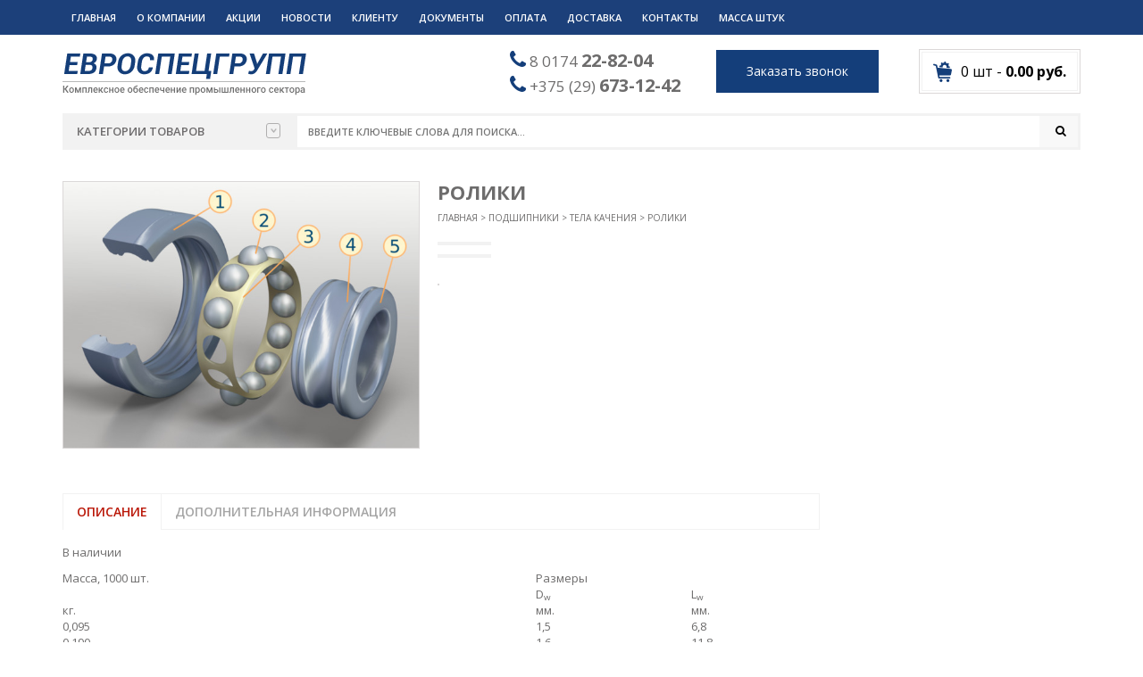

--- FILE ---
content_type: text/html; charset=UTF-8
request_url: http://solesg.by/?product=roliki
body_size: 19566
content:
<!DOCTYPE html>
<html class="no-js" lang="ru-RU" xmlns="http://www.w3.org/1999/xhtml" prefix="og: http://ogp.me/ns# fb: http://www.facebook.com/2008/fbml" >
<!-- START HEAD -->
<head>
    <meta charset="UTF-8">
    <meta http-equiv="X-UA-Compatible" content="IE=edge">

            <meta name="viewport" content="width=device-width, initial-scale=1">
    
	<meta name="yandex-verification" content="fbbfec3ea2658bd6" />

<meta name="google-site-verification" content="8QAk6glTn3MdU6Mtlh93GLKZpBRQWM8hxT3VUUwBgcc" />

<!-- Yandex.Metrika counter --> <script type="text/javascript" > (function (d, w, c) { (w[c] = w[c] || []).push(function() { try { w.yaCounter51337057 = new Ya.Metrika({ id:51337057, clickmap:true, trackLinks:true, accurateTrackBounce:true, webvisor:true }); } catch(e) { } }); var n = d.getElementsByTagName("script")[0], s = d.createElement("script"), f = function () { n.parentNode.insertBefore(s, n); }; s.type = "text/javascript"; s.async = true; s.src = "https://mc.yandex.ru/metrika/watch.js"; if (w.opera == "[object Opera]") { d.addEventListener("DOMContentLoaded", f, false); } else { f(); } })(document, window, "yandex_metrika_callbacks"); </script> <noscript><div><img src="https://mc.yandex.ru/watch/51337057" style="position:absolute; left:-9999px;" alt="" /></div></noscript> <!-- /Yandex.Metrika counter -->

<!-- Global site tag (gtag.js) - Google Analytics -->
<script async src="https://www.googletagmanager.com/gtag/js?id=UA-118982698-1"></script>
<script>
  window.dataLayer = window.dataLayer || [];
  function gtag(){dataLayer.push(arguments);}
  gtag('js', new Date());

  gtag('config', 'UA-118982698-1');
</script>


    <link rel="profile" href="http://gmpg.org/xfn/11">
    <link rel="pingback" href="http://solesg.by/xmlrpc.php">
    <!-- HTML5 Shim and Respond.js IE8 support of HTML5 elements and media queries -->
    <!--[if lt IE 9]>
    <script src="http://solesg.by/wp-content/themes/nielsen/core/assets/js/frontend/html5shiv.js"></script>
    <script src="http://solesg.by/wp-content/themes/nielsen/core/assets/js/frontend/respond.min.js"></script>
    <![endif]-->
        <script type="text/javascript">document.documentElement.className = document.documentElement.className.replace( 'no-js', '' ) + ' yes-js js_active js'</script>
<title>Ролики | ЕВРОСПЕЦГРУПП</title>
<meta name='robots' content='noindex,follow' />
<link rel='dns-prefetch' href='//fonts.googleapis.com' />
<link rel='dns-prefetch' href='//s.w.org' />
<link rel="alternate" type="application/rss+xml" title="ЕВРОСПЕЦГРУПП &raquo; Лента" href="http://solesg.by/?feed=rss2" />
<link rel="alternate" type="application/rss+xml" title="ЕВРОСПЕЦГРУПП &raquo; Лента комментариев" href="http://solesg.by/?feed=comments-rss2" />
		<script type="text/javascript">
			window._wpemojiSettings = {"baseUrl":"https:\/\/s.w.org\/images\/core\/emoji\/2\/72x72\/","ext":".png","svgUrl":"https:\/\/s.w.org\/images\/core\/emoji\/2\/svg\/","svgExt":".svg","source":{"concatemoji":"http:\/\/solesg.by\/wp-includes\/js\/wp-emoji-release.min.js?ver=4.6.29"}};
			!function(e,o,t){var a,n,r;function i(e){var t=o.createElement("script");t.src=e,t.type="text/javascript",o.getElementsByTagName("head")[0].appendChild(t)}for(r=Array("simple","flag","unicode8","diversity","unicode9"),t.supports={everything:!0,everythingExceptFlag:!0},n=0;n<r.length;n++)t.supports[r[n]]=function(e){var t,a,n=o.createElement("canvas"),r=n.getContext&&n.getContext("2d"),i=String.fromCharCode;if(!r||!r.fillText)return!1;switch(r.textBaseline="top",r.font="600 32px Arial",e){case"flag":return(r.fillText(i(55356,56806,55356,56826),0,0),n.toDataURL().length<3e3)?!1:(r.clearRect(0,0,n.width,n.height),r.fillText(i(55356,57331,65039,8205,55356,57096),0,0),a=n.toDataURL(),r.clearRect(0,0,n.width,n.height),r.fillText(i(55356,57331,55356,57096),0,0),a!==n.toDataURL());case"diversity":return r.fillText(i(55356,57221),0,0),a=(t=r.getImageData(16,16,1,1).data)[0]+","+t[1]+","+t[2]+","+t[3],r.fillText(i(55356,57221,55356,57343),0,0),a!=(t=r.getImageData(16,16,1,1).data)[0]+","+t[1]+","+t[2]+","+t[3];case"simple":return r.fillText(i(55357,56835),0,0),0!==r.getImageData(16,16,1,1).data[0];case"unicode8":return r.fillText(i(55356,57135),0,0),0!==r.getImageData(16,16,1,1).data[0];case"unicode9":return r.fillText(i(55358,56631),0,0),0!==r.getImageData(16,16,1,1).data[0]}return!1}(r[n]),t.supports.everything=t.supports.everything&&t.supports[r[n]],"flag"!==r[n]&&(t.supports.everythingExceptFlag=t.supports.everythingExceptFlag&&t.supports[r[n]]);t.supports.everythingExceptFlag=t.supports.everythingExceptFlag&&!t.supports.flag,t.DOMReady=!1,t.readyCallback=function(){t.DOMReady=!0},t.supports.everything||(a=function(){t.readyCallback()},o.addEventListener?(o.addEventListener("DOMContentLoaded",a,!1),e.addEventListener("load",a,!1)):(e.attachEvent("onload",a),o.attachEvent("onreadystatechange",function(){"complete"===o.readyState&&t.readyCallback()})),(a=t.source||{}).concatemoji?i(a.concatemoji):a.wpemoji&&a.twemoji&&(i(a.twemoji),i(a.wpemoji)))}(window,document,window._wpemojiSettings);
		</script>
		<style type="text/css">
img.wp-smiley,
img.emoji {
	display: inline !important;
	border: none !important;
	box-shadow: none !important;
	height: 1em !important;
	width: 1em !important;
	margin: 0 .07em !important;
	vertical-align: -0.1em !important;
	background: none !important;
	padding: 0 !important;
}
</style>
<link rel='stylesheet' id='dashicons-css'  href='http://solesg.by/wp-includes/css/dashicons.min.css?ver=4.6.29' type='text/css' media='all' />
<link rel='stylesheet' id='wp-jquery-ui-dialog-css'  href='http://solesg.by/wp-includes/css/jquery-ui-dialog.min.css?ver=4.6.29' type='text/css' media='all' />
<link rel='stylesheet' id='contact-form-7-css'  href='http://solesg.by/wp-content/plugins/contact-form-7/includes/css/styles.css?ver=4.6' type='text/css' media='all' />
<link rel='stylesheet' id='essential-grid-plugin-settings-css'  href='http://solesg.by/wp-content/plugins/essential-grid/public/assets/css/settings.css?ver=2.0.9.1' type='text/css' media='all' />
<link rel='stylesheet' id='tp-open-sans-css'  href='http://fonts.googleapis.com/css?family=Open+Sans%3A300%2C400%2C600%2C700%2C800&#038;ver=4.6.29' type='text/css' media='all' />
<link rel='stylesheet' id='tp-raleway-css'  href='http://fonts.googleapis.com/css?family=Raleway%3A100%2C200%2C300%2C400%2C500%2C600%2C700%2C800%2C900&#038;ver=4.6.29' type='text/css' media='all' />
<link rel='stylesheet' id='tp-droid-serif-css'  href='http://fonts.googleapis.com/css?family=Droid+Serif%3A400%2C700&#038;ver=4.6.29' type='text/css' media='all' />
<link rel='stylesheet' id='rs-plugin-settings-css'  href='http://solesg.by/wp-content/plugins/revslider/public/assets/css/settings.css?ver=5.1.4' type='text/css' media='all' />
<style id='rs-plugin-settings-inline-css' type='text/css'>
a.globe-btn-ghost-azur{font-size:14px;  font-weight:500;font-family:'Open Sans';color:#4da6b3 !important;text-decoration:none;text-shadow:none;background-color:transparent;padding:8px 30px;border-width:2px;border-color:#4da6b3;border-style:solid;  text-transform:uppercase}a.globe-btn-ghost-azur:hover{color:#fff !important;background-color:#4da6b3;border-width:2px;border-color:#4da6b3;border-style:solid}a.globe-btn-ghost-white{font-size:14px;  font-weight:500;font-family:'Open Sans';color:#fff !important;text-decoration:none;text-shadow:none;background-color:transparent;padding:8px 30px;border-width:2px;border-color:#fff;border-style:solid; text-transform:uppercase}a.globe-btn-ghost-white:hover{color:#454545 !important;background-color:#fff;border-width:2px;border-color:#fff;border-style:solid;  text-transform:uppercase}a.nielsen-btn-red{font-size:14px;  font-weight:500;font-family:'Open Sans';color:#fff !important;text-decoration:none;text-shadow:none;background-color:#a12418;padding:10px 35px}a.nielsen-btn-red:hover{background-color:#ae4a14}a.nielsen-btn-ghost-white{font-size:14px;  font-weight:500;font-family:'Open Sans';color:#fff !important;text-decoration:none;text-shadow:none;background-color:transparent;padding:8px 30px;border-width:2px;border-color:#fff;border-style:solid}a.nielsen-btn-ghost-white:hover{color:#454545 !important;background-color:#fff;border-width:2px;border-color:#fff;border-style:solid}a.regency_ghost_button{font-size:12px;font-family:Questrial;color:#060606 !important;text-decoration:none;text-shadow:none;background-color:transparent;padding:12px 22px;border-width:2px;border-color:#454545;border-style:solid}a.regency_ghost_button:hover{color:#fff !important;background-color:#454545;border-width:2px;border-color:#454545;border-style:solid}a.regency_ghost_white_button{font-size:12px;font-family:Questrial;color:#fff !important;text-decoration:none;text-shadow:none;background-color:transparent;padding:12px 22px;border-width:2px;border-color:#fff;border-style:solid}a.regency_ghost_white_button:hover{color:#454545 !important;background-color:#fff;border-width:2px;border-color:#fff;border-style:solid}.tp-caption a{color:#ff7302;text-shadow:none;-webkit-transition:all 0.2s ease-out;-moz-transition:all 0.2s ease-out;-o-transition:all 0.2s ease-out;-ms-transition:all 0.2s ease-out}.tp-caption a:hover{color:#ffa902}.tp-caption a{color:#ff7302;text-shadow:none;-webkit-transition:all 0.2s ease-out;-moz-transition:all 0.2s ease-out;-o-transition:all 0.2s ease-out;-ms-transition:all 0.2s ease-out}.tp-caption a:hover{color:#ffa902}
</style>
<link rel='stylesheet' id='woocommerce_prettyPhoto_css-css'  href='//solesg.by/wp-content/plugins/woocommerce/assets/css/prettyPhoto.css?ver=2.6.12' type='text/css' media='all' />
<link rel='stylesheet' id='yit-layout-css'  href='http://solesg.by/wp-content/themes/nielsen/woocommerce/style.css?ver=1.0' type='text/css' media='' />
<link rel='stylesheet' id='ywpi_css-css'  href='http://solesg.by/wp-content/plugins/yith-woocommerce-pdf-invoice/assets/css/ywpi.css?ver=4.6.29' type='text/css' media='all' />
<link rel='stylesheet' id='ywsl_frontend-css'  href='http://solesg.by/wp-content/plugins/yith-woocommerce-social-login/assets/css/frontend.css?ver=4.6.29' type='text/css' media='all' />
<link rel='stylesheet' id='font-awesome-css'  href='http://solesg.by/wp-content/themes/nielsen/core/assets/css/font-awesome.min.css?ver=4.6.29' type='text/css' media='all' />
<link rel='stylesheet' id='yit-icon-retinaicon-font-css'  href='http://solesg.by/wp-content/themes/nielsen/theme/assets/fonts/retinaicon-font/style.css?ver=4.6.29' type='text/css' media='all' />
<link rel='stylesheet' id='bsf-Defaults-css'  href='http://solesg.by/wp-content/uploads/smile_fonts/Defaults/Defaults.css?ver=4.6.29' type='text/css' media='all' />
<link rel='stylesheet' id='bootstrap-twitter-css'  href='http://solesg.by/wp-content/themes/nielsen/theme/assets/bootstrap/css/bootstrap.min.css?ver=4.6.29' type='text/css' media='all' />
<link rel='stylesheet' id='yit-faq-css'  href='http://solesg.by/wp-content/themes/nielsen/theme/plugins/yit-framework/modules/faq/assets/css/yit-faq.css?ver=4.6.29' type='text/css' media='all' />
<link rel='stylesheet' id='slider-logo-shortcode-css'  href='http://solesg.by/wp-content/themes/nielsen/theme/plugins/yit-framework/modules/logos/assets/css/logos_slider.css?ver=4.6.29' type='text/css' media='all' />
<link rel='stylesheet' id='owl-slider-css'  href='http://solesg.by/wp-content/themes/nielsen/theme/assets/css/owl.css?ver=4.6.29' type='text/css' media='all' />
<link rel='stylesheet' id='yit-testimonial-css'  href='http://solesg.by/wp-content/themes/nielsen/theme/plugins/yit-framework/modules/testimonial/assets/css/yit-testimonial.css?ver=4.6.29' type='text/css' media='all' />
<link rel='stylesheet' id='portfolio-big-css'  href='http://solesg.by/wp-content/themes/nielsen/theme/templates/portfolios/big/css/style.css?ver=4.6.29' type='text/css' media='all' />
<link rel='stylesheet' id='prettyPhoto-css'  href='http://solesg.by/wp-content/themes/nielsen/theme/templates/sliders/parallax/css/prettyPhoto.css?ver=4.6.29' type='text/css' media='all' />
<link rel='stylesheet' id='idangerous-swiper-css'  href='http://solesg.by/wp-content/themes/nielsen/theme/templates/sliders/banners/css/idangerous.swiper.css?ver=4.6.29' type='text/css' media='all' />
<link rel='stylesheet' id='slider-banners-css'  href='http://solesg.by/wp-content/themes/nielsen/theme/templates/sliders/banners/css/slider.css?ver=4.6.29' type='text/css' media='all' />
<link rel='stylesheet' id='slider-flexslider-css'  href='http://solesg.by/wp-content/themes/nielsen/theme/templates/sliders/flexslider/css/flexslider.css?ver=4.6.29' type='text/css' media='all' />
<link rel='stylesheet' id='theme-stylesheet-css'  href='http://solesg.by/wp-content/themes/nielsen/style.css?ver=4.6.29' type='text/css' media='all' />
<link rel='stylesheet' id='shortcodes-css'  href='http://solesg.by/wp-content/themes/nielsen/theme/assets/css/shortcodes.css?ver=4.6.29' type='text/css' media='all' />
<link rel='stylesheet' id='widgets-css'  href='http://solesg.by/wp-admin/css/widgets.min.css?ver=4.6.29' type='text/css' media='all' />
<link rel='stylesheet' id='comment-stylesheet-css'  href='http://solesg.by/wp-content/themes/nielsen/theme/assets/css/comment.css?ver=4.6.29' type='text/css' media='all' />
<link rel='stylesheet' id='animate-css'  href='http://solesg.by/wp-content/themes/nielsen/theme/assets/css/animate.css?ver=4.6.29' type='text/css' media='all' />
<link rel='stylesheet' id='scrollbar-css'  href='http://solesg.by/wp-content/themes/nielsen/theme/assets/css/scrollbar.css?ver=4.6.29' type='text/css' media='all' />
<link rel='stylesheet' id='google-fonts-css'  href='//fonts.googleapis.com/css?family=Open+Sans%3Aregular%2C600%2C700%2C400%2C500%2C300%2C800%7CSource+Sans+Pro%3Aregular%7COpen+Sans+Condensed%3A300%2C800&#038;ver=4.6.29' type='text/css' media='all' />
<link rel='stylesheet' id='cache-dynamics-css'  href='http://solesg.by/wp-content/themes/nielsen/cache/dynamics.css?ver=4.6.29' type='text/css' media='all' />
<link rel='stylesheet' id='responsive-css'  href='http://solesg.by/wp-content/themes/nielsen/theme/assets/css/responsive.css?ver=4.6.29' type='text/css' media='all' />
<link rel='stylesheet' id='custom-css'  href='http://solesg.by/wp-content/themes/nielsen/custom.css?ver=4.6.29' type='text/css' media='all' />
<link rel='stylesheet' id='fancybox-css'  href='http://solesg.by/wp-content/plugins/easy-fancybox/fancybox/jquery.fancybox-1.3.8.min.css?ver=1.5.8.2' type='text/css' media='screen' />
<script type='text/javascript'>
/* <![CDATA[ */
var yit = {"isRtl":"","ajaxurl":"http:\/\/solesg.by\/wp-admin\/admin-ajax.php","responsive_menu_text":"\u041f\u0435\u0440\u0435\u0439\u0442\u0438 \u043a...","price_filter_slider":"no","added_to_cart_layout":"label","added_to_cart_text":"\u0434\u043e\u0431\u0430\u0432\u043b\u0435\u043d\u043e","load_gif":"http:\/\/solesg.by\/wp-content\/themes\/nielsen\/theme\/assets\/images\/search.gif","search_button":"GO","add_to_compare":"Add to compare","added_to_compare":"Added to compare"};
var yit_woocommerce = {"version":"2.6.12","yit_shop_show_reviews_tab_opened":"no","shop_minicart_scrollable":"no"};
/* ]]> */
</script>
<script type='text/javascript' src='http://solesg.by/wp-includes/js/jquery/jquery.js?ver=1.12.4'></script>
<script type='text/javascript' src='http://solesg.by/wp-includes/js/jquery/jquery-migrate.min.js?ver=1.4.1'></script>
<script type='text/javascript' src='http://solesg.by/wp-content/plugins/essential-grid/public/assets/js/lightbox.js?ver=2.0.9.1'></script>
<script type='text/javascript' src='http://solesg.by/wp-content/plugins/essential-grid/public/assets/js/jquery.themepunch.tools.min.js?ver=2.0.9.1'></script>
<script type='text/javascript' src='http://solesg.by/wp-content/plugins/essential-grid/public/assets/js/jquery.themepunch.essential.min.js?ver=2.0.9.1'></script>
<script type='text/javascript' src='http://solesg.by/wp-content/plugins/revslider/public/assets/js/jquery.themepunch.revolution.min.js?ver=5.1.4'></script>
<script type='text/javascript'>
/* <![CDATA[ */
var wc_add_to_cart_params = {"ajax_url":"\/wp-admin\/admin-ajax.php","wc_ajax_url":"\/?product=roliki&wc-ajax=%%endpoint%%","i18n_view_cart":"\u041f\u0435\u0440\u0435\u0439\u0442\u0438 \u0432 \u043a\u043e\u0440\u0437\u0438\u043d\u0443","cart_url":"","is_cart":"","cart_redirect_after_add":"no"};
/* ]]> */
</script>
<script type='text/javascript' src='//solesg.by/wp-content/plugins/woocommerce/assets/js/frontend/add-to-cart.min.js?ver=2.6.12'></script>
<script type='text/javascript' src='http://solesg.by/wp-content/plugins/js_composer/assets/js/vendors/woocommerce-add-to-cart.js?ver=5.0.1'></script>
<link rel='https://api.w.org/' href='http://solesg.by/?rest_route=/' />
<link rel="EditURI" type="application/rsd+xml" title="RSD" href="http://solesg.by/xmlrpc.php?rsd" />
<link rel="wlwmanifest" type="application/wlwmanifest+xml" href="http://solesg.by/wp-includes/wlwmanifest.xml" /> 
<link rel='prev' title='Шарики' href='http://solesg.by/?product=26283' />
<link rel='next' title='С закрепительной втулкой' href='http://solesg.by/?product=s-zakrepitelnoj-vtulkoj' />
<meta name="generator" content="WordPress 4.6.29" />
<meta name="generator" content="WooCommerce 2.6.12" />
<link rel="canonical" href="http://solesg.by/?product=roliki" />
<link rel='shortlink' href='http://solesg.by/?p=26285' />
<link rel="alternate" type="application/json+oembed" href="http://solesg.by/?rest_route=%2Foembed%2F1.0%2Fembed&#038;url=http%3A%2F%2Fsolesg.by%2F%3Fproduct%3Droliki" />
<link rel="alternate" type="text/xml+oembed" href="http://solesg.by/?rest_route=%2Foembed%2F1.0%2Fembed&#038;url=http%3A%2F%2Fsolesg.by%2F%3Fproduct%3Droliki&#038;format=xml" />
		<script type="text/javascript">
			jQuery(document).ready(function() {
				// CUSTOM AJAX CONTENT LOADING FUNCTION
				var ajaxRevslider = function(obj) {
				
					// obj.type : Post Type
					// obj.id : ID of Content to Load
					// obj.aspectratio : The Aspect Ratio of the Container / Media
					// obj.selector : The Container Selector where the Content of Ajax will be injected. It is done via the Essential Grid on Return of Content
					
					var content = "";

					data = {};
					
					data.action = 'revslider_ajax_call_front';
					data.client_action = 'get_slider_html';
					data.token = 'd66fbdcb31';
					data.type = obj.type;
					data.id = obj.id;
					data.aspectratio = obj.aspectratio;
					
					// SYNC AJAX REQUEST
					jQuery.ajax({
						type:"post",
						url:"http://solesg.by/wp-admin/admin-ajax.php",
						dataType: 'json',
						data:data,
						async:false,
						success: function(ret, textStatus, XMLHttpRequest) {
							if(ret.success == true)
								content = ret.data;								
						},
						error: function(e) {
							console.log(e);
						}
					});
					
					 // FIRST RETURN THE CONTENT WHEN IT IS LOADED !!
					 return content;						 
				};
				
				// CUSTOM AJAX FUNCTION TO REMOVE THE SLIDER
				var ajaxRemoveRevslider = function(obj) {
					return jQuery(obj.selector+" .rev_slider").revkill();
				};

				// EXTEND THE AJAX CONTENT LOADING TYPES WITH TYPE AND FUNCTION
				var extendessential = setInterval(function() {
					if (jQuery.fn.tpessential != undefined) {
						clearInterval(extendessential);
						if(typeof(jQuery.fn.tpessential.defaults) !== 'undefined') {
							jQuery.fn.tpessential.defaults.ajaxTypes.push({type:"revslider",func:ajaxRevslider,killfunc:ajaxRemoveRevslider,openAnimationSpeed:0.3});   
							// type:  Name of the Post to load via Ajax into the Essential Grid Ajax Container
							// func: the Function Name which is Called once the Item with the Post Type has been clicked
							// killfunc: function to kill in case the Ajax Window going to be removed (before Remove function !
							// openAnimationSpeed: how quick the Ajax Content window should be animated (default is 0.3)
						}
					}
				},30);
			});
		</script>
		        <style type="text/css">
                        body, .st-content, .st-content-inner {
            background-color: #ffffff;            }
                                </style>
    <!-- [favicon] begin -->
<link rel="shortcut icon" type="image/x-icon" href="http://solesg.by/wp-content/themes/nielsen/favicon.png" />
<link rel="icon" type="image/x-icon" href="http://solesg.by/wp-content/themes/nielsen/favicon.png" />
<!-- [favicon] end -->

<!-- Touch icons more info: http://mathiasbynens.be/notes/touch-icons -->
<!-- For iPad3 with retina display: -->
<link rel="apple-touch-icon-precomposed" sizes="144x144" href="http://solesg.by/wp-content/themes/nielsen/apple-touch-icon-144x.png" />
<!-- For first- and second-generation iPad: -->
<link rel="apple-touch-icon-precomposed" sizes="114x114" href="http://solesg.by/wp-content/themes/nielsen/apple-touch-icon-114x.png" />
<!-- For first- and second-generation iPad: -->
<link rel="apple-touch-icon-precomposed" sizes="72x72" href="http://solesg.by/wp-content/themes/nielsen/icons/apple-touch-icon-72x.png" />
<!-- For non-Retina iPhone, iPod Touch, and Android 2.1+ devices: -->
<link rel="apple-touch-icon-precomposed" href="http://solesg.by/wp-content/themes/nielsen/apple-touch-icon-57x.png" />

<meta property="og:site_name" content="ЕВРОСПЕЦГРУПП"/>
<meta property="og:title" content="Ролики | ЕВРОСПЕЦГРУПП"/>
<meta property="og:url" content="http://solesg.by/?product=roliki"/>
<meta property="og:description" content="В наличии Масса, 1000 шт. Размеры &nbsp; Dw Lw кг. мм. мм. 0,095 1,5 6,8 0,190 1,6 11,8 0,170 1,7 10,0 0,190 2,0 7,8 0,240 2,0 9,8 0,290 2,0 11,8 0,320 2,0 12,8 0,390 2,0 15,8 0,450 2,0 17,8 0,490 2,0 19,8 0,130 2,1 6,0 0,300 2,5 7,8 0,380 2,5 9,8 0,450 2,5 11,8 0,530&hellip;"/>
<meta property="og:image" content="http://solesg.by/wp-content/uploads/2017/07/image0_588cb3be5e0478762fa9e0cd_jpg-300x225.jpeg"/>
		<style type="text/css">.recentcomments a{display:inline !important;padding:0 !important;margin:0 !important;}</style>
		<meta name="generator" content="Powered by Visual Composer - drag and drop page builder for WordPress."/>
<!--[if lte IE 9]><link rel="stylesheet" type="text/css" href="http://solesg.by/wp-content/plugins/js_composer/assets/css/vc_lte_ie9.min.css" media="screen"><![endif]--><meta name="generator" content="Powered by Slider Revolution 5.1.4 - responsive, Mobile-Friendly Slider Plugin for WordPress with comfortable drag and drop interface." />

<!-- Easy FancyBox 1.5.8.2 using FancyBox 1.3.8 - RavanH (http://status301.net/wordpress-plugins/easy-fancybox/) -->
<script type="text/javascript">
/* <![CDATA[ */
var fb_timeout = null;
var fb_opts = { 'overlayShow' : true, 'hideOnOverlayClick' : true, 'showCloseButton' : true, 'margin' : 20, 'centerOnScroll' : true, 'enableEscapeButton' : true, 'autoScale' : true };
var easy_fancybox_handler = function(){
	/* IMG */
	var fb_IMG_select = 'a[href*=".jpg"]:not(.nolightbox,li.nolightbox>a), area[href*=".jpg"]:not(.nolightbox), a[href*=".jpeg"]:not(.nolightbox,li.nolightbox>a), area[href*=".jpeg"]:not(.nolightbox), a[href*=".png"]:not(.nolightbox,li.nolightbox>a), area[href*=".png"]:not(.nolightbox)';
	jQuery(fb_IMG_select).addClass('fancybox image');
	var fb_IMG_sections = jQuery('div.gallery');
	fb_IMG_sections.each(function() { jQuery(this).find(fb_IMG_select).attr('rel', 'gallery-' + fb_IMG_sections.index(this)); });
	jQuery('a.fancybox, area.fancybox, li.fancybox a').fancybox( jQuery.extend({}, fb_opts, { 'transitionIn' : 'elastic', 'easingIn' : 'easeOutBack', 'transitionOut' : 'elastic', 'easingOut' : 'easeInBack', 'opacity' : false, 'hideOnContentClick' : false, 'titleShow' : true, 'titlePosition' : 'over', 'titleFromAlt' : true, 'showNavArrows' : true, 'enableKeyboardNav' : true, 'cyclic' : false }) );
	/* Inline */
	jQuery('a.fancybox-inline, area.fancybox-inline, li.fancybox-inline a').fancybox( jQuery.extend({}, fb_opts, { 'type' : 'inline', 'autoDimensions' : true, 'scrolling' : 'no', 'easingIn' : 'easeOutBack', 'easingOut' : 'easeInBack', 'opacity' : false, 'hideOnContentClick' : false }) );
}
var easy_fancybox_auto = function(){
	/* Auto-click */
	setTimeout(function(){jQuery('#fancybox-auto').trigger('click')},1000);
}
/* ]]> */
</script>
<noscript><style type="text/css"> .wpb_animate_when_almost_visible { opacity: 1; }</style></noscript></head>
<!-- END HEAD -->


<!DOCTYPE html>
<html class="no-js" lang="ru-RU" xmlns="http://www.w3.org/1999/xhtml" prefix="og: http://ogp.me/ns# fb: http://www.facebook.com/2008/fbml" >

<!-- START HEAD -->
<head>
    <meta charset="UTF-8">
    <meta http-equiv="X-UA-Compatible" content="IE=edge">

            <meta name="viewport" content="width=device-width, initial-scale=1">
    
    <link rel="profile" href="http://gmpg.org/xfn/11">
    <link rel="pingback" href="http://solesg.by/xmlrpc.php">
    <!-- HTML5 Shim and Respond.js IE8 support of HTML5 elements and media queries -->
    <!--[if lt IE 9]>
    <script src="http://solesg.by/wp-content/themes/nielsen/core/assets/js/frontend/html5shiv.js"></script>
    <script src="http://solesg.by/wp-content/themes/nielsen/core/assets/js/frontend/respond.min.js"></script>
    <![endif]-->
        <script type="text/javascript">document.documentElement.className = document.documentElement.className.replace( 'no-js', '' ) + ' yes-js js_active js'</script>
<title>Ролики | ЕВРОСПЕЦГРУПП</title>
<meta name='robots' content='noindex,follow' />
<link rel='dns-prefetch' href='//fonts.googleapis.com' />
<link rel='dns-prefetch' href='//s.w.org' />
<link rel="alternate" type="application/rss+xml" title="ЕВРОСПЕЦГРУПП &raquo; Лента" href="http://solesg.by/?feed=rss2" />
<link rel="alternate" type="application/rss+xml" title="ЕВРОСПЕЦГРУПП &raquo; Лента комментариев" href="http://solesg.by/?feed=comments-rss2" />
<script type='text/javascript' src='http://solesg.by/wp-includes/js/wp-embed.min.js?ver=4.6.29'></script>
<link rel='https://api.w.org/' href='http://solesg.by/?rest_route=/' />
<link rel="EditURI" type="application/rsd+xml" title="RSD" href="http://solesg.by/xmlrpc.php?rsd" />
<link rel="wlwmanifest" type="application/wlwmanifest+xml" href="http://solesg.by/wp-includes/wlwmanifest.xml" /> 
<link rel='prev' title='Шарики' href='http://solesg.by/?product=26283' />
<link rel='next' title='С закрепительной втулкой' href='http://solesg.by/?product=s-zakrepitelnoj-vtulkoj' />
<meta name="generator" content="WordPress 4.6.29" />
<meta name="generator" content="WooCommerce 2.6.12" />
<link rel="canonical" href="http://solesg.by/?product=roliki" />
<link rel='shortlink' href='http://solesg.by/?p=26285' />
<link rel="alternate" type="application/json+oembed" href="http://solesg.by/?rest_route=%2Foembed%2F1.0%2Fembed&#038;url=http%3A%2F%2Fsolesg.by%2F%3Fproduct%3Droliki" />
<link rel="alternate" type="text/xml+oembed" href="http://solesg.by/?rest_route=%2Foembed%2F1.0%2Fembed&#038;url=http%3A%2F%2Fsolesg.by%2F%3Fproduct%3Droliki&#038;format=xml" />
		<script type="text/javascript">
			jQuery(document).ready(function() {
				// CUSTOM AJAX CONTENT LOADING FUNCTION
				var ajaxRevslider = function(obj) {
				
					// obj.type : Post Type
					// obj.id : ID of Content to Load
					// obj.aspectratio : The Aspect Ratio of the Container / Media
					// obj.selector : The Container Selector where the Content of Ajax will be injected. It is done via the Essential Grid on Return of Content
					
					var content = "";

					data = {};
					
					data.action = 'revslider_ajax_call_front';
					data.client_action = 'get_slider_html';
					data.token = 'd66fbdcb31';
					data.type = obj.type;
					data.id = obj.id;
					data.aspectratio = obj.aspectratio;
					
					// SYNC AJAX REQUEST
					jQuery.ajax({
						type:"post",
						url:"http://solesg.by/wp-admin/admin-ajax.php",
						dataType: 'json',
						data:data,
						async:false,
						success: function(ret, textStatus, XMLHttpRequest) {
							if(ret.success == true)
								content = ret.data;								
						},
						error: function(e) {
							console.log(e);
						}
					});
					
					 // FIRST RETURN THE CONTENT WHEN IT IS LOADED !!
					 return content;						 
				};
				
				// CUSTOM AJAX FUNCTION TO REMOVE THE SLIDER
				var ajaxRemoveRevslider = function(obj) {
					return jQuery(obj.selector+" .rev_slider").revkill();
				};

				// EXTEND THE AJAX CONTENT LOADING TYPES WITH TYPE AND FUNCTION
				var extendessential = setInterval(function() {
					if (jQuery.fn.tpessential != undefined) {
						clearInterval(extendessential);
						if(typeof(jQuery.fn.tpessential.defaults) !== 'undefined') {
							jQuery.fn.tpessential.defaults.ajaxTypes.push({type:"revslider",func:ajaxRevslider,killfunc:ajaxRemoveRevslider,openAnimationSpeed:0.3});   
							// type:  Name of the Post to load via Ajax into the Essential Grid Ajax Container
							// func: the Function Name which is Called once the Item with the Post Type has been clicked
							// killfunc: function to kill in case the Ajax Window going to be removed (before Remove function !
							// openAnimationSpeed: how quick the Ajax Content window should be animated (default is 0.3)
						}
					}
				},30);
			});
		</script>
		        <style type="text/css">
                        body, .st-content, .st-content-inner {
            background-color: #ffffff;            }
                                </style>
    <!-- [favicon] begin -->
<link rel="shortcut icon" type="image/x-icon" href="http://solesg.by/wp-content/themes/nielsen/favicon.png" />
<link rel="icon" type="image/x-icon" href="http://solesg.by/wp-content/themes/nielsen/favicon.png" />
<!-- [favicon] end -->

<!-- Touch icons more info: http://mathiasbynens.be/notes/touch-icons -->
<!-- For iPad3 with retina display: -->
<link rel="apple-touch-icon-precomposed" sizes="144x144" href="http://solesg.by/wp-content/themes/nielsen/apple-touch-icon-144x.png" />
<!-- For first- and second-generation iPad: -->
<link rel="apple-touch-icon-precomposed" sizes="114x114" href="http://solesg.by/wp-content/themes/nielsen/apple-touch-icon-114x.png" />
<!-- For first- and second-generation iPad: -->
<link rel="apple-touch-icon-precomposed" sizes="72x72" href="http://solesg.by/wp-content/themes/nielsen/icons/apple-touch-icon-72x.png" />
<!-- For non-Retina iPhone, iPod Touch, and Android 2.1+ devices: -->
<link rel="apple-touch-icon-precomposed" href="http://solesg.by/wp-content/themes/nielsen/apple-touch-icon-57x.png" />

<meta property="og:site_name" content="ЕВРОСПЕЦГРУПП"/>
<meta property="og:title" content="Ролики | ЕВРОСПЕЦГРУПП"/>
<meta property="og:url" content="http://solesg.by/?product=roliki"/>
<meta property="og:description" content="В наличии Масса, 1000 шт. Размеры &nbsp; Dw Lw кг. мм. мм. 0,095 1,5 6,8 0,190 1,6 11,8 0,170 1,7 10,0 0,190 2,0 7,8 0,240 2,0 9,8 0,290 2,0 11,8 0,320 2,0 12,8 0,390 2,0 15,8 0,450 2,0 17,8 0,490 2,0 19,8 0,130 2,1 6,0 0,300 2,5 7,8 0,380 2,5 9,8 0,450 2,5 11,8 0,530&hellip;"/>
<meta property="og:image" content="http://solesg.by/wp-content/uploads/2017/07/image0_588cb3be5e0478762fa9e0cd_jpg-300x225.jpeg"/>
		<style type="text/css">.recentcomments a{display:inline !important;padding:0 !important;margin:0 !important;}</style>
		<meta name="generator" content="Powered by Visual Composer - drag and drop page builder for WordPress."/>
<!--[if lte IE 9]><link rel="stylesheet" type="text/css" href="http://solesg.by/wp-content/plugins/js_composer/assets/css/vc_lte_ie9.min.css" media="screen"><![endif]--><meta name="generator" content="Powered by Slider Revolution 5.1.4 - responsive, Mobile-Friendly Slider Plugin for WordPress with comfortable drag and drop interface." />

<!-- Easy FancyBox 1.5.8.2 using FancyBox 1.3.8 - RavanH (http://status301.net/wordpress-plugins/easy-fancybox/) -->
<script type="text/javascript">
/* <![CDATA[ */
var fb_timeout = null;
var fb_opts = { 'overlayShow' : true, 'hideOnOverlayClick' : true, 'showCloseButton' : true, 'margin' : 20, 'centerOnScroll' : true, 'enableEscapeButton' : true, 'autoScale' : true };
var easy_fancybox_handler = function(){
	/* IMG */
	var fb_IMG_select = 'a[href*=".jpg"]:not(.nolightbox,li.nolightbox>a), area[href*=".jpg"]:not(.nolightbox), a[href*=".jpeg"]:not(.nolightbox,li.nolightbox>a), area[href*=".jpeg"]:not(.nolightbox), a[href*=".png"]:not(.nolightbox,li.nolightbox>a), area[href*=".png"]:not(.nolightbox)';
	jQuery(fb_IMG_select).addClass('fancybox image');
	var fb_IMG_sections = jQuery('div.gallery');
	fb_IMG_sections.each(function() { jQuery(this).find(fb_IMG_select).attr('rel', 'gallery-' + fb_IMG_sections.index(this)); });
	jQuery('a.fancybox, area.fancybox, li.fancybox a').fancybox( jQuery.extend({}, fb_opts, { 'transitionIn' : 'elastic', 'easingIn' : 'easeOutBack', 'transitionOut' : 'elastic', 'easingOut' : 'easeInBack', 'opacity' : false, 'hideOnContentClick' : false, 'titleShow' : true, 'titlePosition' : 'over', 'titleFromAlt' : true, 'showNavArrows' : true, 'enableKeyboardNav' : true, 'cyclic' : false }) );
	/* Inline */
	jQuery('a.fancybox-inline, area.fancybox-inline, li.fancybox-inline a').fancybox( jQuery.extend({}, fb_opts, { 'type' : 'inline', 'autoDimensions' : true, 'scrolling' : 'no', 'easingIn' : 'easeOutBack', 'easingOut' : 'easeInBack', 'opacity' : false, 'hideOnContentClick' : false }) );
}
var easy_fancybox_auto = function(){
	/* Auto-click */
	setTimeout(function(){jQuery('#fancybox-auto').trigger('click')},1000);
}
/* ]]> */
</script>
<noscript><style type="text/css"> .wpb_animate_when_almost_visible { opacity: 1; }</style></noscript></head>
<!-- END HEAD -->

<!-- START BODY -->
<body class="single single-product postid-26285 woocommerce woocommerce-page stretched-layout chrome responsive wpb-js-composer js-comp-ver-5.0.1 vc_responsive" id="home">

    <!-- START WRAPPER -->
<div id="wrapper" class="clearfix">
<!-- START TOPBAR -->
<div id="topbar"
     class="">
    <div class="container">
        <div class="clearfix header-wrapper">

                            <div id="topbar-left">
                    <div id="nav_menu-7" class="widget widget_nav_menu"><div class="menu-top-left-menu-container"><ul id="menu-top-left-menu" class="menu"><li id="menu-item-2610" class="menu-item menu-item-type-post_type menu-item-object-page menu-item-2610"><a href="http://solesg.by/">Главная</a></li>
<li id="menu-item-2396" class="menu-item menu-item-type-post_type menu-item-object-page menu-item-2396"><a href="http://solesg.by/?page_id=2372">О компании</a></li>
<li id="menu-item-2390" class="menu-item menu-item-type-post_type menu-item-object-page menu-item-2390"><a href="http://solesg.by/?page_id=2374">Акции</a></li>
<li id="menu-item-2395" class="menu-item menu-item-type-post_type menu-item-object-page menu-item-2395"><a href="http://solesg.by/?page_id=2376">Новости</a></li>
<li id="menu-item-2393" class="menu-item menu-item-type-post_type menu-item-object-page menu-item-2393"><a href="http://solesg.by/?page_id=2378">Клиенту</a></li>
<li id="menu-item-2391" class="menu-item menu-item-type-post_type menu-item-object-page menu-item-2391"><a href="http://solesg.by/?page_id=2381">Документы</a></li>
<li id="menu-item-2397" class="menu-item menu-item-type-post_type menu-item-object-page menu-item-2397"><a href="http://solesg.by/?page_id=2384">Оплата</a></li>
<li id="menu-item-2392" class="menu-item menu-item-type-post_type menu-item-object-page menu-item-2392"><a href="http://solesg.by/?page_id=2386">Доставка</a></li>
<li id="menu-item-2394" class="menu-item menu-item-type-post_type menu-item-object-page menu-item-2394"><a href="http://solesg.by/?page_id=2388">Контакты</a></li>
<li id="menu-item-7068" class="menu-item menu-item-type-post_type menu-item-object-page menu-item-7068"><a href="http://solesg.by/?page_id=7066">Масса штук</a></li>
</ul></div></div>                </div>
            
                            <div id="topbar-right">
                                                        </div>
            

        </div>
    </div>
</div>
<!-- END TOPBAR -->
<!-- START HEADER -->
<header id="header" class="clearfix skin1 sticky-header search-big">
<div id="header-container">
    <div class="container">
        <div class="header-wrapper clearfix">

                <!-- HEADER MENU TRIGGER -->
    <div id="mobile-menu-trigger" class="mobile-menu-trigger"><a href="#" data-effect="st-effect-4" class="glyphicon glyphicon-align-justify visible-xs"></a></div>

<!-- START LOGO -->
<div id="logo" class="no-tagline" >

            <a id="logo-img" href="http://solesg.by" title="ЕВРОСПЕЦГРУПП">
                        <img src="http://solesg.by/wp-content/uploads/2016/12/logo.png" title="ЕВРОСПЕЦГРУПП" alt="ЕВРОСПЕЦГРУПП" width="273" height="48" />
        </a>
    
    
</div>
<!-- END LOGO -->


<!-- START NAVIGATION -->
<nav id="nav" role="navigation" class="nav header-nav">

    
</nav>
<!-- END NAVIGATION -->




<!-- START HEADER SIDEBAR -->
<div id="header-sidebar" class="nav">
            <div class="yit_cart_widget widget_shopping_cart">
	                    <a class="cart_label cart-items" href="http://solesg.by/?page_id=5">
	            <img src="http://solesg.by/wp-content/uploads/2016/12/shopping-cart-2.png" alt="Mini Cart" class="icon-bg yit-image" />                <span class="yit-mini-cart-icon">
                    <span class="cart-items-number">0 шт</span> -
                    <span class="cart-total"><span class="woocommerce-Price-amount amount">0.00<span class="woocommerce-Price-currencySymbol"> руб.</span></span></span>
                </span>
            </a>

            <div class="cart_wrapper ">

                <div class="widget_shopping_cart_content group ">
                                            <ul class="cart_list product_list_widget">
                            <li class="empty">No products in the cart.</li>
                        </ul>

                                    </div>

            </div>
        </div>
		</div><div id="callme-head"><input type="button" class="btn submit-field btn-bl btn-large" value="Заказать звонок"  id="inline" href="#datacall">

</div>
<div id="phone-head"><i class="fa fa-phone"></i> 8 0174 <span class="bh">22-82-04</span>
<br/>
<i class="fa fa-phone"></i> +375 (29) <span class="bh">673-12-42</span>
</div>
<!-- END HEADER SIDEBAR -->
<div id="header-search">
	<div>
	    
<div class="shop-by-category border-line-2 nav vertical">

	<a href="#" class="list-trigger">Категории товаров<span class="sbToggle"></span></a>

	<div class="submenu-group">
    <div class="submenu clearfix"><ul id="menu-shop-by-category" class="menu"><li id="menu-item-6450" class="menu-item menu-item-type-taxonomy menu-item-object-product_cat current-product-ancestor menu-item-has-children menu-item-children-16"><a class='custom-item-6450 custom-item-yitimage custom-item-image' href='http://solesg.by/?product_cat=podshipniki'><img src='http://solesg.by/wp-content/uploads/2016/12/podship.png' alt='Подшипники' width='19' height='19' /></a><a href="http://solesg.by/?product_cat=podshipniki">Подшипники</a>
<div class="submenu clearfix">

<ul class="sub-menu clearfix">
	<li id="menu-item-26186" class="menu-item menu-item-type-taxonomy menu-item-object-product_cat menu-item-children-0"><a href="http://solesg.by/?product_cat=sharikovie-radialnie">Шариковые радиальные</a></li>
	<li id="menu-item-26187" class="menu-item menu-item-type-taxonomy menu-item-object-product_cat menu-item-children-0"><a href="http://solesg.by/?product_cat=sharikovie-radialnie-sfericheskie">Шариковые радиальные сферические</a></li>
	<li id="menu-item-26188" class="menu-item menu-item-type-taxonomy menu-item-object-product_cat menu-item-children-0"><a href="http://solesg.by/?product_cat=sharikovie-radialnie-ypornie">Шариковые радиально-упорные</a></li>
	<li id="menu-item-26189" class="menu-item menu-item-type-taxonomy menu-item-object-product_cat menu-item-children-0"><a href="http://solesg.by/?product_cat=sahrikovie-yporno-radialnie">Шариковые упорно-радиальные</a></li>
	<li id="menu-item-26177" class="menu-item menu-item-type-taxonomy menu-item-object-product_cat menu-item-children-0"><a href="http://solesg.by/?product_cat=rolikovie-radialnie-s-korotkimi-cilindricheskime-rolikami">Роликовые радиальные с короткими цилиндрическими роликами</a></li>
	<li id="menu-item-26178" class="menu-item menu-item-type-taxonomy menu-item-object-product_cat menu-item-children-0"><a href="http://solesg.by/?product_cat=rolikovie-radialnie-igochatie">Роликовые радиальные игольчатые</a></li>
	<li id="menu-item-26179" class="menu-item menu-item-type-taxonomy menu-item-object-product_cat menu-item-children-0"><a href="http://solesg.by/?product_cat=rolikovie-radialno-ypornie-konicheskie">Роликовые радиально-упорные конические</a></li>
	<li id="menu-item-26184" class="menu-item menu-item-type-taxonomy menu-item-object-product_cat menu-item-children-0"><a href="http://solesg.by/?product_cat=rolikovie-ypornie">Роликовые упорные</a></li>
	<li id="menu-item-26176" class="menu-item menu-item-type-taxonomy menu-item-object-product_cat menu-item-children-0"><a href="http://solesg.by/?product_cat=rolikovie-igolchatie-ploskie-lineinogo-peremeschenia">Роликовые игольчатые плоские линейного перемещения</a></li>
	<li id="menu-item-26190" class="menu-item menu-item-type-taxonomy menu-item-object-product_cat menu-item-children-0"><a href="http://solesg.by/?product_cat=sharnirnie">Шарнирные</a></li>
	<li id="menu-item-26191" class="menu-item menu-item-type-taxonomy menu-item-object-product_cat current-product-ancestor current-menu-parent current-product-parent menu-item-children-0"><a href="http://solesg.by/?product_cat=tela-kachenia">Тела качения</a></li>
	<li id="menu-item-26180" class="menu-item menu-item-type-taxonomy menu-item-object-product_cat menu-item-children-0"><a href="http://solesg.by/?product_cat=rolikovie-radialnie-sfericheskie-dvyhriadnie">Роликовые радиальные сферические двухрядные</a></li>
	<li id="menu-item-26181" class="menu-item menu-item-type-taxonomy menu-item-object-product_cat menu-item-children-0"><a href="http://solesg.by/?product_cat=rolikovie-radialnie-odnoriadnie-toroidalnie">Роликовые радиальные однорядные тороидальные</a></li>
	<li id="menu-item-26182" class="menu-item menu-item-type-taxonomy menu-item-object-product_cat menu-item-children-0"><a href="http://solesg.by/?product_cat=rolikovie-radialno-ypornie-sfericheskie-idnoriadnie">Роликовые радиально-упорные сферические однорядные</a></li>
	<li id="menu-item-26183" class="menu-item menu-item-type-taxonomy menu-item-object-product_cat menu-item-children-0"><a href="http://solesg.by/?product_cat=rolikovie-radialnie-sfericheskie-odnoriadnie">Роликовые радиальные сферические однорядные</a></li>
	<li id="menu-item-26185" class="menu-item menu-item-type-taxonomy menu-item-object-product_cat menu-item-children-0"><a href="http://solesg.by/?product_cat=rolikovie-yporno-radialnie-sfericheskie">Роликовые упорно-радиальные сферические</a></li>
</ul>

</div>
</li>
<li id="menu-item-6449" class="menu-item menu-item-type-taxonomy menu-item-object-product_cat menu-item-has-children menu-item-children-6"><a class='custom-item-6449 custom-item-yitimage custom-item-image' href='http://solesg.by/?product_cat=metizy'><img src='http://solesg.by/wp-content/uploads/2016/12/metiz-black.png' alt='Метизы' width='10' height='22' /></a><a href="http://solesg.by/?product_cat=metizy">Метизы</a>
<div class="submenu clearfix">

<ul class="sub-menu clearfix">
	<li id="menu-item-7024" class="menu-item menu-item-type-taxonomy menu-item-object-product_cat menu-item-has-children menu-item-children-1"><a href="http://solesg.by/?product_cat=metizy-ankernaya-tehnika-i-dyubeli">Анкерная техника и дюбели</a>
<div class="submenu clearfix">

	<ul class="sub-menu clearfix">
		<li id="menu-item-7025" class="menu-item menu-item-type-taxonomy menu-item-object-product_cat menu-item-children-0"><a href="http://solesg.by/?product_cat=metizy-ankernaya-tehnika-i-dyubeli-homuty">Хомуты</a></li>
	</ul>
	

</div>
</li>
	<li id="menu-item-7026" class="menu-item menu-item-type-taxonomy menu-item-object-product_cat menu-item-has-children menu-item-children-5"><a href="http://solesg.by/?product_cat=metizy-gvozdi">Гвозди</a>
<div class="submenu clearfix">

	<ul class="sub-menu clearfix">
		<li id="menu-item-7027" class="menu-item menu-item-type-taxonomy menu-item-object-product_cat menu-item-children-0"><a href="http://solesg.by/?product_cat=metizy-gvozdi-gvozdi-vintovye">Гвозди винтовые</a></li>
		<li id="menu-item-7028" class="menu-item menu-item-type-taxonomy menu-item-object-product_cat menu-item-has-children menu-item-children-1"><a href="http://solesg.by/?product_cat=metizy-gvozdi-gvozdi-dlya-krovelnyh-materialov-i-sajdinga">Гвозди для кровельных материалов и сайдинга</a></li>
		<li id="menu-item-7030" class="menu-item menu-item-type-taxonomy menu-item-object-product_cat menu-item-children-0"><a href="http://solesg.by/?product_cat=metizy-gvozdi-gvozdi-ershenye">Гвозди ершеные</a></li>
		<li id="menu-item-7031" class="menu-item menu-item-type-taxonomy menu-item-object-product_cat menu-item-children-0"><a href="http://solesg.by/?product_cat=metizy-gvozdi-gvozdi-stroitelnye">Гвозди строительные</a></li>
		<li id="menu-item-7032" class="menu-item menu-item-type-taxonomy menu-item-object-product_cat menu-item-children-0"><a href="http://solesg.by/?product_cat=metizy-gvozdi-gvozdi-finishnye-i-dekorativnye">Гвозди финишные и декоративные</a></li>
	</ul>
	

</div>
</li>
	<li id="menu-item-7033" class="menu-item menu-item-type-taxonomy menu-item-object-product_cat menu-item-has-children menu-item-children-2"><a href="http://solesg.by/?product_cat=metizy-gruzovoj-krepyozh">Грузовой крепёж</a>
<div class="submenu clearfix">

	<ul class="sub-menu clearfix">
		<li id="menu-item-7034" class="menu-item menu-item-type-taxonomy menu-item-object-product_cat menu-item-children-0"><a href="http://solesg.by/?product_cat=metizy-gruzovoj-krepyozh-trosy">Тросы</a></li>
		<li id="menu-item-7035" class="menu-item menu-item-type-taxonomy menu-item-object-product_cat menu-item-children-0"><a href="http://solesg.by/?product_cat=metizy-gruzovoj-krepyozh-tsepi">Цепи</a></li>
	</ul>
	

</div>
</li>
	<li id="menu-item-7036" class="menu-item menu-item-type-taxonomy menu-item-object-product_cat menu-item-has-children menu-item-children-6"><a href="http://solesg.by/?product_cat=metizy-metricheskij-krepezh">Метрический крепеж</a>
<div class="submenu clearfix">

	<ul class="sub-menu clearfix">
		<li id="menu-item-7037" class="menu-item menu-item-type-taxonomy menu-item-object-product_cat menu-item-children-0"><a href="http://solesg.by/?product_cat=metizy-metricheskij-krepezh-bolty-mebelnye">Болты мебельные</a></li>
		<li id="menu-item-7038" class="menu-item menu-item-type-taxonomy menu-item-object-product_cat menu-item-children-0"><a href="http://solesg.by/?product_cat=metizy-metricheskij-krepezh-bolty-shestigrannye">Болты шестигранные</a></li>
		<li id="menu-item-7039" class="menu-item menu-item-type-taxonomy menu-item-object-product_cat menu-item-has-children menu-item-children-1"><a href="http://solesg.by/?product_cat=metizy-metricheskij-krepezh-vinty">Винты</a></li>
		<li id="menu-item-7041" class="menu-item menu-item-type-taxonomy menu-item-object-product_cat menu-item-children-0"><a href="http://solesg.by/?product_cat=metizy-metricheskij-krepezh-gajki">Гайки</a></li>
		<li id="menu-item-7042" class="menu-item menu-item-type-taxonomy menu-item-object-product_cat menu-item-has-children menu-item-children-1"><a href="http://solesg.by/?product_cat=metizy-metricheskij-krepezh-shajby">Шайбы</a></li>
		<li id="menu-item-7044" class="menu-item menu-item-type-taxonomy menu-item-object-product_cat menu-item-children-0"><a href="http://solesg.by/?product_cat=metizy-metricheskij-krepezh-shpilka">Шпилька</a></li>
	</ul>
	

</div>
</li>
	<li id="menu-item-7045" class="menu-item menu-item-type-taxonomy menu-item-object-product_cat menu-item-has-children menu-item-children-3"><a href="http://solesg.by/?product_cat=metizy-nerzhaveyushhij-krepezh">Нержавеющий крепеж</a>
<div class="submenu clearfix">

	<ul class="sub-menu clearfix">
		<li id="menu-item-7046" class="menu-item menu-item-type-taxonomy menu-item-object-product_cat menu-item-children-0"><a href="http://solesg.by/?product_cat=metizy-nerzhaveyushhij-krepezh-gruzovoj-krepezh">Грузовой крепеж</a></li>
		<li id="menu-item-7047" class="menu-item menu-item-type-taxonomy menu-item-object-product_cat menu-item-children-0"><a href="http://solesg.by/?product_cat=metizy-nerzhaveyushhij-krepezh-metricheskij-krepezh">Метрический крепеж</a></li>
		<li id="menu-item-7048" class="menu-item menu-item-type-taxonomy menu-item-object-product_cat menu-item-children-0"><a href="http://solesg.by/?product_cat=metizy-nerzhaveyushhij-krepezh-shurupy-i-samorezy">Шурупы и саморезы</a></li>
	</ul>
	

</div>
</li>
	<li id="menu-item-7049" class="menu-item menu-item-type-taxonomy menu-item-object-product_cat menu-item-has-children menu-item-children-10"><a href="http://solesg.by/?product_cat=metizy-shurupy-i-samorezy">Шурупы и саморезы</a>
<div class="submenu clearfix">

	<ul class="sub-menu clearfix">
		<li id="menu-item-7050" class="menu-item menu-item-type-taxonomy menu-item-object-product_cat menu-item-has-children menu-item-children-2"><a href="http://solesg.by/?product_cat=metizy-shurupy-i-samorezy-zaglushki-kolpachki">Заглушки, колпачки</a></li>
		<li id="menu-item-7053" class="menu-item menu-item-type-taxonomy menu-item-object-product_cat menu-item-children-0"><a href="http://solesg.by/?product_cat=metizy-shurupy-i-samorezy-kryuchki">Крючки</a></li>
		<li id="menu-item-7054" class="menu-item menu-item-type-taxonomy menu-item-object-product_cat menu-item-children-0"><a href="http://solesg.by/?product_cat=metizy-shurupy-i-samorezy-samorezy-dlya-gipsokartona">Саморезы для гипсокартона</a></li>
		<li id="menu-item-7055" class="menu-item menu-item-type-taxonomy menu-item-object-product_cat menu-item-children-0"><a href="http://solesg.by/?product_cat=metizy-shurupy-i-samorezy-samorezy-dlya-sendvich-panelej">Саморезы для сэндвич-панелей</a></li>
		<li id="menu-item-7056" class="menu-item menu-item-type-taxonomy menu-item-object-product_cat menu-item-children-0"><a href="http://solesg.by/?product_cat=metizy-shurupy-i-samorezy-samorezy-krovelnye">Саморезы кровельные</a></li>
		<li id="menu-item-7057" class="menu-item menu-item-type-taxonomy menu-item-object-product_cat menu-item-has-children menu-item-children-1"><a href="http://solesg.by/?product_cat=metizy-shurupy-i-samorezy-samorezy-okonnye">Саморезы оконные</a></li>
		<li id="menu-item-7059" class="menu-item menu-item-type-taxonomy menu-item-object-product_cat menu-item-children-0"><a href="http://solesg.by/?product_cat=metizy-shurupy-i-samorezy-samorezy-s-pressshajboj-tsilindricheskoj-golovkoj">Саморезы с прессшайбой/цилиндрической головкой</a></li>
		<li id="menu-item-7060" class="menu-item menu-item-type-taxonomy menu-item-object-product_cat menu-item-children-0"><a href="http://solesg.by/?product_cat=metizy-shurupy-i-samorezy-samorezy-universalnye">Саморезы универсальные</a></li>
		<li id="menu-item-7061" class="menu-item menu-item-type-taxonomy menu-item-object-product_cat menu-item-children-0"><a href="http://solesg.by/?product_cat=metizy-shurupy-i-samorezy-styazhki">Стяжки</a></li>
		<li id="menu-item-7062" class="menu-item menu-item-type-taxonomy menu-item-object-product_cat menu-item-has-children menu-item-children-2"><a href="http://solesg.by/?product_cat=metizy-shurupy-i-samorezy-shurupy-din">Шурупы DIN</a></li>
	</ul>
	

</div>
</li>
</ul>

</div>
</li>
<li id="menu-item-6453" class="menu-item menu-item-type-taxonomy menu-item-object-product_cat menu-item-has-children menu-item-children-2"><a class='custom-item-6453 custom-item-yitimage custom-item-image' href='http://solesg.by/?product_cat=svarochnye-komplektuyushhie'><img src='http://solesg.by/wp-content/uploads/2016/12/svarka.png' alt='Сварочные комплектующие' width='19' height='19' /></a><a href="http://solesg.by/?product_cat=svarochnye-komplektuyushhie">Сварочные комплектующие</a>
<div class="submenu clearfix">

<ul class="sub-menu clearfix">
	<li id="menu-item-26301" class="menu-item menu-item-type-taxonomy menu-item-object-product_cat menu-item-has-children menu-item-children-6"><a href="http://solesg.by/?product_cat=svarochnaia-provoloka">Сварочная проволока</a>
<div class="submenu clearfix">

	<ul class="sub-menu clearfix">
		<li id="menu-item-26304" class="menu-item menu-item-type-taxonomy menu-item-object-product_cat menu-item-children-0"><a href="http://solesg.by/?product_cat=omednennaia-svarachnaia-provoloka">Омеденная сварочная проволока</a></li>
		<li id="menu-item-26305" class="menu-item menu-item-type-taxonomy menu-item-object-product_cat menu-item-children-0"><a href="http://solesg.by/?product_cat=polirovannaia-svarochnaia-provoloka">Полированная сварочная проволока</a></li>
		<li id="menu-item-26307" class="menu-item menu-item-type-taxonomy menu-item-object-product_cat menu-item-children-0"><a href="http://solesg.by/?product_cat=svarochnaia-provoloka-dlia-svarki-nerzhaveuschih-stalei">Сварочная проволока для сварки нержавеющих сталей</a></li>
		<li id="menu-item-26308" class="menu-item menu-item-type-taxonomy menu-item-object-product_cat menu-item-children-0"><a href="http://solesg.by/?product_cat=svarochnaia-provoloka-dlia-svarki-aluminia">Сварочная проволока для сварки алюминия</a></li>
		<li id="menu-item-26306" class="menu-item menu-item-type-taxonomy menu-item-object-product_cat menu-item-children-0"><a href="http://solesg.by/?product_cat=poroshkovoia-svarochnaia-provoloka">Порошковая сварочная проволока</a></li>
		<li id="menu-item-26309" class="menu-item menu-item-type-taxonomy menu-item-object-product_cat menu-item-children-0"><a href="http://solesg.by/?product_cat=svarochnaia-provoloka-dlia-svarki-chygyna">Сварочная проволока для сварки чугуна</a></li>
	</ul>
	

</div>
</li>
	<li id="menu-item-26302" class="menu-item menu-item-type-taxonomy menu-item-object-product_cat menu-item-has-children menu-item-children-11"><a href="http://solesg.by/?product_cat=electrodi">Электроды</a>
<div class="submenu clearfix">

	<ul class="sub-menu clearfix">
		<li id="menu-item-26338" class="menu-item menu-item-type-taxonomy menu-item-object-product_cat menu-item-children-0"><a href="http://solesg.by/?product_cat=elektrodi-svarochnie-dlia-chernih-metallov">Электроды сварочные для черных металлов</a></li>
		<li id="menu-item-26339" class="menu-item menu-item-type-taxonomy menu-item-object-product_cat menu-item-children-0"><a href="http://solesg.by/?product_cat=elektrodi-svarochnie-dlia-svarki-aluminia">Электроды сварочные для сварки алюминия</a></li>
		<li id="menu-item-26340" class="menu-item menu-item-type-taxonomy menu-item-object-product_cat menu-item-children-0"><a href="http://solesg.by/?product_cat=elektrodi-svarochnie-dlia-naplavki">Электроды сварочные для наплавки</a></li>
		<li id="menu-item-26341" class="menu-item menu-item-type-taxonomy menu-item-object-product_cat menu-item-children-0"><a href="http://solesg.by/?product_cat=elektrodi-svarochnie-dlia-nerzhaveuschih-stalei">Электроды сварочные для нержавеющих сталей</a></li>
		<li id="menu-item-26342" class="menu-item menu-item-type-taxonomy menu-item-object-product_cat menu-item-children-0"><a href="http://solesg.by/?product_cat=elektrodi-svarochnie-dlia-trydnosvarivaemih-stalei">Электроды сварочные для трудносвариваемых сталей</a></li>
		<li id="menu-item-26343" class="menu-item menu-item-type-taxonomy menu-item-object-product_cat menu-item-children-0"><a href="http://solesg.by/?product_cat=elektrodi-svarochnie-dlia-svarki-chygyna">Электроды сварочные для сварки чугуна</a></li>
		<li id="menu-item-26344" class="menu-item menu-item-type-taxonomy menu-item-object-product_cat menu-item-children-0"><a href="http://solesg.by/?product_cat=svarochnie-elektrodi-dlia-svarki-tryb">Сварочные электроды для сварки труб</a></li>
		<li id="menu-item-26345" class="menu-item menu-item-type-taxonomy menu-item-object-product_cat menu-item-children-0"><a href="http://solesg.by/?product_cat=elektrodi-svarochnie-dlia-svarki-medi">Электроды сварочные для сварки меди</a></li>
		<li id="menu-item-26346" class="menu-item menu-item-type-taxonomy menu-item-object-product_cat menu-item-children-0"><a href="http://solesg.by/?product_cat=elektrodi-svarochnie-dlia-rezki-i-strozhki">Электроды сварочные для резки и строжки</a></li>
		<li id="menu-item-26347" class="menu-item menu-item-type-taxonomy menu-item-object-product_cat menu-item-children-0"><a href="http://solesg.by/?product_cat=svarochnie-elektrodi-dlia-teploystoichivih-stalei">Сварочные электроды для теплоустойчивых сталей</a></li>
		<li id="menu-item-26348" class="menu-item menu-item-type-taxonomy menu-item-object-product_cat menu-item-children-0"><a href="http://solesg.by/?product_cat=volframovie-elektrodi-dlia-svarki-tig">Вольфрамовые электроды для сварки TIG</a></li>
	</ul>
	

</div>
</li>
</ul>

</div>
</li>
<li id="menu-item-6448" class="menu-item menu-item-type-taxonomy menu-item-object-product_cat menu-item-children-0"><a class='custom-item-6448 custom-item-yitimage custom-item-image' href='http://solesg.by/?product_cat=metallorezhushhij-instrument'><img src='http://solesg.by/wp-content/uploads/2016/12/metal.png' alt='Металлорежущий инструмент' width='20' height='20' /></a><a href="http://solesg.by/?product_cat=metallorezhushhij-instrument">Металлорежущий инструмент</a></li>
<li id="menu-item-6452" class="menu-item menu-item-type-taxonomy menu-item-object-product_cat menu-item-has-children menu-item-children-3"><a class='custom-item-6452 custom-item-yitimage custom-item-image' href='http://solesg.by/?product_cat=rti'><img src='http://solesg.by/wp-content/uploads/2016/12/icon.png' alt='РТИ' width='19' height='19' /></a><a href="http://solesg.by/?product_cat=rti">РТИ</a>
<div class="submenu clearfix">

<ul class="sub-menu clearfix">
	<li id="menu-item-26445" class="menu-item menu-item-type-taxonomy menu-item-object-product_cat menu-item-children-0"><a href="http://solesg.by/?product_cat=mansheti">Манжеты</a></li>
	<li id="menu-item-26446" class="menu-item menu-item-type-taxonomy menu-item-object-product_cat menu-item-children-0"><a href="http://solesg.by/?product_cat=remni-klinovie">Ремни клиновые</a></li>
	<li id="menu-item-26447" class="menu-item menu-item-type-taxonomy menu-item-object-product_cat menu-item-children-0"><a href="http://solesg.by/?product_cat=lenta-konveernaia-rf-poland">Лента конвейерная РФ, Польша</a></li>
</ul>

</div>
</li>
<li id="menu-item-6454" class="menu-item menu-item-type-taxonomy menu-item-object-product_cat menu-item-children-0"><a class='custom-item-6454 custom-item-yitimage custom-item-image' href='http://solesg.by/?product_cat=spetsodezhda'><img src='http://solesg.by/wp-content/uploads/2016/12/spec.png' alt='Спецодежда' width='13' height='21' /></a><a href="http://solesg.by/?product_cat=spetsodezhda">Спецодежда</a></li>
<li id="menu-item-6451" class="menu-item menu-item-type-taxonomy menu-item-object-product_cat menu-item-children-0"><a class='custom-item-6451 custom-item-yitimage custom-item-image' href='http://solesg.by/?product_cat=pruzhiny'><img src='http://solesg.by/wp-content/uploads/2016/12/spring.png' alt='Пружины' width='15' height='17' /></a><a href="http://solesg.by/?product_cat=pruzhiny">Пружины</a></li>
</ul></div></div>
</div><div class="widget widget_search">
<div class="searchform">
    <form role="search" method="get" id="searchform" action="http://solesg.by/">
        <div>
            <label class="screen-reader-text" for="s">Поиск по:</label>
            <div class="search-wrapper"><input  type="text" value="" name="s" id="s" placeholder="Введите ключевые слова для поиска..."  /></div>
            <input  type="submit" class="button" id="searchsubmit" value="Поиск" />
                            <input type="hidden" name="post_type[]" value="post" />
                    </div>
    </form>
</div></div>	</div>
</div>

        </div>
    </div>
</div>
</header>
<!-- END HEADER -->
<div class="slider-container">            
    <!-- END SLIDER -->

	
</div>
	<!-- START PRIMARY -->
<div id="primary">
        <div class="container sidebar-right clearfix">
        <div class="row">

        <!-- START CONTENT -->
        <div class="content col-sm-9 clearfix" role="main">

        
        
		
			

<div itemscope itemtype="http://schema.org/Product" id="product-26285" class="product post-26285 type-product status-publish has-post-thumbnail product_cat-tela-kachenia first instock shipping-taxable product-type-simple">

    <div class="images" style="width:50.796460176991%" >

    <a href="http://solesg.by/wp-content/uploads/2017/07/image0_588cb3be5e0478762fa9e0cd_jpg.jpeg" itemprop="image" class="woocommerce-main-image zoom" title="image0_588cb3be5e0478762fa9e0cd_jpg" data-rel="prettyPhoto"><img width="591" height="443" src="http://solesg.by/wp-content/uploads/2017/07/image0_588cb3be5e0478762fa9e0cd_jpg.jpeg" class="attachment-shop_single size-shop_single wp-post-image" alt="image0_588cb3be5e0478762fa9e0cd_jpg" title="image0_588cb3be5e0478762fa9e0cd_jpg" srcset="http://solesg.by/wp-content/uploads/2017/07/image0_588cb3be5e0478762fa9e0cd_jpg.jpeg 591w, http://solesg.by/wp-content/uploads/2017/07/image0_588cb3be5e0478762fa9e0cd_jpg-300x225.jpeg 300w" sizes="(max-width: 591px) 100vw, 591px" /></a>
    
</div>

    <div class="summary entry-summary" style="width:49.203539823009%; padding-left: 20px;" >

        <h1 itemprop="name" class="product_title entry-title">Ролики</h1><nav class="woocommerce-breadcrumb"><a href="http://solesg.by">Главная</a> &gt; <a href="http://solesg.by/?product_cat=podshipniki">Подшипники</a> &gt; <a href="http://solesg.by/?product_cat=tela-kachenia">Тела качения</a> &gt; Ролики</nav><div itemprop="offers" itemscope itemtype="http://schema.org/Offer">

	<p class="price"></p>

	<meta itemprop="price" content="0" />
	<meta itemprop="priceCurrency" content="BYR" />
	<link itemprop="availability" href="http://schema.org/InStock" />

</div>

<div class="clear"></div><div class="single-product-other-action border"></div>

    </div><!-- .summary -->

    <div class="clearfix"></div>

    
	<div class="woocommerce-tabs wc-tabs-wrapper">
		<ul class="tabs wc-tabs">
							<li class="description_tab">
					<a href="#tab-description">Описание</a>
				</li>
							<li class="additional_information_tab">
					<a href="#tab-additional_information">Дополнительная информация</a>
				</li>
					</ul>
					<div class="woocommerce-Tabs-panel woocommerce-Tabs-panel--description panel entry-content wc-tab" id="tab-description">
				
  <h2>Описание товара</h2>

<p>В наличии</p>
<table class="big-table _catalog">
<thead>
<tr>
<th colspan="1">Масса, 1000 шт.</th>
<th colspan="2">Размеры</th>
</tr>
<tr>
<th>&nbsp;</th>
<th>D<sub>w</sub></th>
<th>L<sub>w</sub></th>
</tr>
<tr>
<th>кг.</th>
<th>мм.</th>
<th>мм.</th>
</tr>
</thead>
<tbody>
<tr id="bx_2647885750_8877">
<td>
0,095
</td>
<td>
1,5
</td>
<td>
6,8
</td>
</tr>
</tbody>
<tbody>
<tr id="bx_2647885750_8878">
<td>
0,190
</td>
<td>
1,6
</td>
<td>
11,8
</td>
</tr>
</tbody>
<tbody>
<tr id="bx_2647885750_8879">
<td>
0,170
</td>
<td>
1,7
</td>
<td>
10,0
</td>
</tr>
</tbody>
<tbody>
<tr id="bx_2647885750_8880">
<td>
0,190
</td>
<td>
2,0
</td>
<td>
7,8
</td>
</tr>
</tbody>
<tbody>
<tr id="bx_2647885750_8881">
<td>
0,240
</td>
<td>
2,0
</td>
<td>
9,8
</td>
</tr>
</tbody>
<tbody>
<tr id="bx_2647885750_8882">
<td>
0,290
</td>
<td>
2,0
</td>
<td>
11,8
</td>
</tr>
</tbody>
<tbody>
<tr id="bx_2647885750_8883">
<td>
0,320
</td>
<td>
2,0
</td>
<td>
12,8
</td>
</tr>
</tbody>
<tbody>
<tr id="bx_2647885750_8884">
<td>
0,390
</td>
<td>
2,0
</td>
<td>
15,8
</td>
</tr>
</tbody>
<tbody>
<tr id="bx_2647885750_8885">
<td>
0,450</p>
</td>
<td>
2,0
</td>
<td>
17,8
</td>
</tr>
</tbody>
<tbody>
<tr id="bx_2647885750_8886">
<td>
0,490</p>
</td>
<td>
2,0
</td>
<td>
19,8
</td>
</tr>
</tbody>
<tbody>
<tr id="bx_2647885750_8887">
<td>
0,130</p>
</td>
<td>
2,1
</td>
<td>
6,0
</td>
</tr>
</tbody>
<tbody>
<tr id="bx_2647885750_8888">
<td>
0,300</p>
</td>
<td>
2,5
</td>
<td>
7,8
</td>
</tr>
</tbody>
<tbody>
<tr id="bx_2647885750_8889">
<td>
0,380</p>
</td>
<td>
2,5
</td>
<td>
9,8
</td>
</tr>
</tbody>
<tbody>
<tr id="bx_2647885750_8890">
<td>
0,450</p>
</td>
<td>
2,5
</td>
<td>
11,8
</td>
</tr>
</tbody>
<tbody>
<tr id="bx_2647885750_8891">
<td>
0,530</p>
</td>
<td>
2,5
</td>
<td>
13,8
</td>
</tr>
</tbody>
<tbody>
<tr id="bx_2647885750_8892">
<td>
0,610</p>
</td>
<td>
2,5
</td>
<td>
15,8
</td>
</tr>
</tbody>
<tbody>
<tr id="bx_2647885750_8893">
<td>
0,690</p>
</td>
<td>
2,5
</td>
<td>
17,8
</td>
</tr>
</tbody>
<tbody>
<tr id="bx_2647885750_8894">
<td>
0,750</p>
</td>
<td>
2,5
</td>
<td>
19,8
</td>
</tr>
</tbody>
<tbody>
<tr id="bx_2647885750_8895">
<td>
0,830</p>
</td>
<td>
2,5
</td>
<td>
21,8
</td>
</tr>
</tbody>
<tbody>
<tr id="bx_2647885750_8896">
<td>
0,920</p>
</td>
<td>
2,5
</td>
<td>
23,8
</td>
</tr>
</tbody>
<tbody>
<tr id="bx_2647885750_8897">
<td>
0,441</p>
</td>
<td>
3,0
</td>
<td>
8,0
</td>
</tr>
</tbody>
<tbody>
<tr id="bx_2647885750_8898">
<td>
0,540</p>
</td>
<td>
3,0
</td>
<td>
9,8
</td>
</tr>
</tbody>
<tbody>
<tr id="bx_2647885750_8899">
<td>
0,650</p>
</td>
<td>
3,0
</td>
<td>
11,8
</td>
</tr>
</tbody>
<tbody>
<tr id="bx_2647885750_8900">
<td>
0,760</p>
</td>
<td>
3,0
</td>
<td>
13,8
</td>
</tr>
</tbody>
<tbody>
<tr id="bx_2647885750_8901">
<td>
0,870</p>
</td>
<td>
3,0
</td>
<td>
15,8
</td>
</tr>
</tbody>
<tbody>
<tr id="bx_2647885750_8902">
<td>
0,990</p>
</td>
<td>
3,0
</td>
<td>
17,8
</td>
</tr>
</tbody>
<tbody>
<tr id="bx_2647885750_8903">
<td>
1,100</p>
</td>
<td>
3,0
</td>
<td>
19,8
</td>
</tr>
</tbody>
<tbody>
<tr id="bx_2647885750_8904">
<td>
1,220</p>
</td>
<td>
3,0
</td>
<td>
21,8
</td>
</tr>
</tbody>
<tbody>
<tr id="bx_2647885750_8905">
<td>
1,320</p>
</td>
<td>
3,0
</td>
<td>
23,8
</td>
</tr>
</tbody>
<tbody>
<tr id="bx_2647885750_8906">
<td>
0,850</p>
</td>
<td>
3,5
</td>
<td>
11,0
</td>
</tr>
</tbody>
<tbody>
<tr id="bx_2647885750_8907">
<td>
1,050</p>
</td>
<td>
3,5
</td>
<td>
13,8
</td>
</tr>
</tbody>
<tbody>
<tr id="bx_2647885750_8908">
<td>
1,800</p>
</td>
<td>
3,5
</td>
<td>
23,8
</td>
</tr>
</tbody>
<tbody>
<tr id="bx_2647885750_8909">
<td>
0,580</p>
</td>
<td>
4
</td>
<td>
6,0
</td>
</tr>
</tbody>
<tbody>
<tr id="bx_2647885750_8910">
<td>
1,500</p>
</td>
<td>
4
</td>
<td>
15,8
</td>
</tr>
</tbody>
<tbody>
<tr id="bx_2647885750_8911">
<td>
1,970</p>
</td>
<td>
4
</td>
<td>
19,8
</td>
</tr>
</tbody>
<tbody>
<tr id="bx_2647885750_8912">
<td>
2,150</p>
</td>
<td>
4
</td>
<td>
21,8
</td>
</tr>
</tbody>
<tbody>
<tr id="bx_2647885750_8913">
<td>
2,610</p>
</td>
<td>
4
</td>
<td>
25,8
</td>
</tr>
</tbody>
<tbody>
<tr id="bx_2647885750_8914">
<td>
2,950</p>
</td>
<td>
4
</td>
<td>
29,8
</td>
</tr>
</tbody>
<tbody>
<tr id="bx_2647885750_8915">
<td>
3,450</p>
</td>
<td>
4
</td>
<td>
34,8
</td>
</tr>
</tbody>
<tbody>
<tr id="bx_2647885750_8916">
<td>
0,680</p>
</td>
<td>
4,5
</td>
<td>
5,5
</td>
</tr>
</tbody>
<tbody>
<tr id="bx_2647885750_8917">
<td>
1,980</p>
</td>
<td>
4,5
</td>
<td>
15,8
</td>
</tr>
</tbody>
<tbody>
<tr id="bx_2647885750_8918">
<td>
1,210</p>
</td>
<td>
5
</td>
<td>
8,0
</td>
</tr>
</tbody>
<tbody>
<tr id="bx_2647885750_8919">
<td>
4,120</p>
</td>
<td>
5
</td>
<td>
27,8
</td>
</tr>
</tbody>
<tbody>
<tr id="bx_2647885750_8920">
<td>
4,620</p>
</td>
<td>
5
</td>
<td>
29,8
</td>
</tr>
</tbody>
<tbody>
<tr id="bx_2647885750_8921">
<td>
6,940</p>
</td>
<td>
5
</td>
<td>
44,8
</td>
</tr>
</tbody>
<tbody>
<tr id="bx_2647885750_8922">
<td>
7,500</p>
</td>
<td>
5
</td>
<td>
49,8
</td>
</tr>
</tbody>
<tbody>
<tr id="bx_2647885750_8923">
<td>
2,926</p>
</td>
<td>
5,5
</td>
<td>
15,8
</td>
</tr>
</tbody>
<tbody>
<tr id="bx_2647885750_8924">
<td>
2,800</p>
</td>
<td>
5,5
</td>
<td>
16,0
</td>
</tr>
</tbody>
<tbody>
<tr id="bx_2647885750_8925">
<td>
1,870</p>
</td>
<td>
6
</td>
<td>
8,5
</td>
</tr>
</tbody>
<tbody>
<tr id="bx_2647885750_8926">
<td>
2,610</p>
</td>
<td>
6
</td>
<td>
12,0
</td>
</tr>
</tbody>
<tbody>
<tr id="bx_2647885750_8927">
<td>
5,280</p>
</td>
<td>
6
</td>
<td>
23,8
</td>
</tr>
</tbody>
<tbody>
<tr id="bx_2647885750_8928">
<td>
6,120</p>
</td>
<td>
6
</td>
<td>
27,8
</td>
</tr>
</tbody>
<tbody>
<tr id="bx_2647885750_8929">
<td>
9,300</p>
</td>
<td>
6
</td>
<td>
41,8
</td>
</tr>
</tbody>
<tbody>
<tr id="bx_2647885750_8930">
<td>
1,980</p>
</td>
<td>
6,035
</td>
<td>
9,0
</td>
</tr>
</tbody>
<tbody>
<tr id="bx_2647885750_8931">
<td>
2,850</p>
</td>
<td>
6,5
</td>
<td>
11,0
</td>
</tr>
</tbody>
<tbody>
<tr id="bx_2647885750_8932">
<td>
6,040</p>
</td>
<td>
7,0
</td>
<td>
20,0
</td>
</tr>
</tbody>
<tbody>
<tr id="bx_2647885750_8933">
<td>
7,800</p>
</td>
<td>
7,0
</td>
<td>
26,0
</td>
</tr>
</tbody>
<tbody>
<tr id="bx_2647885750_8934">
<td>
2,540</p>
</td>
<td>
7,5
</td>
<td>
7,5
</td>
</tr>
</tbody>
<tbody>
<tr id="bx_2647885750_8935">
<td>
4,650</p>
</td>
<td>
8
</td>
<td>
12,0
</td>
</tr>
</tbody>
<tbody>
<tr id="bx_2647885750_8936">
<td>
5,490</p>
</td>
<td>
8
</td>
<td>
14,0
</td>
</tr>
</tbody>
<tbody>
<tr id="bx_2647885750_8937">
<td>
6,270</p>
</td>
<td>
8
</td>
<td>
16,0
</td>
</tr>
</tbody>
<tbody>
<tr id="bx_2647885750_8938">
<td>
7,840</p>
</td>
<td>
8
</td>
<td>
20,0
</td>
</tr>
</tbody>
<tbody>
<tr id="bx_2647885750_8939">
<td>
9,500</p>
</td>
<td>
8
</td>
<td>
25,0
</td>
</tr>
</tbody>
<tbody>
<tr id="bx_2647885750_8940">
<td>
9,800</p>
</td>
<td>
10
</td>
<td>
16,0
</td>
</tr>
</tbody>
<tbody>
<tr id="bx_2647885750_8941">
<td>
12,200</p>
</td>
<td>
10
</td>
<td>
20,0
</td>
</tr>
</tbody>
<tbody>
<tr id="bx_2647885750_8942">
<td>
15,310</p>
</td>
<td>
10
</td>
<td>
25,0
</td>
</tr>
</tbody>
<tbody>
<tr id="bx_2647885750_8943">
<td>
18,300</p>
</td>
<td>
10
</td>
<td>
30,0
</td>
</tr>
</tbody>
<tbody>
<tr id="bx_2647885750_8944">
<td>
25,930</p>
</td>
<td>
11
</td>
<td>
35,0
</td>
</tr>
</tbody>
<tbody>
<tr id="bx_2647885750_8945">
<td>
10,400</p>
</td>
<td>
12
</td>
<td>
12,0
</td>
</tr>
</tbody>
<tbody>
<tr id="bx_2647885750_8946">
<td>
21,000</p>
</td>
<td>
12,5
</td>
<td>
22,0
</td>
</tr>
</tbody>
<tbody>
<tr id="bx_2647885750_8947">
<td>
23,918</p>
</td>
<td>
12,5
</td>
<td>
25,0
</td>
</tr>
</tbody>
<tbody>
<tr id="bx_2647885750_8948">
<td>
41,300</p>
</td>
<td>
15
</td>
<td>
30,0
</td>
</tr>
</tbody>
<tbody>
<tr id="bx_2647885750_8949">
<td>
47,800</p>
</td>
<td>
20
</td>
<td>
19,4
</td>
</tr>
</tbody>
<tbody>
<tr id="bx_2647885750_8950">
<td>
83,000</p>
</td>
<td>
24
</td>
<td>
23,4
</td>
</tr>
</tbody>
<tbody>
<tr id="bx_2647885750_8951">
<td>
160,000</p>
</td>
<td>
30
</td>
<td>
29,4
</td>
</tr>
</tbody>
<tbody>
<tr id="bx_2647885750_8952">
<td>
280,000</p>
</td>
<td>
36
</td>
<td>
35,4
</td>
</tr>
</tbody>
<tbody>
<tr id="bx_2647885750_8953">
<td>
450,000
</td>
<td>
42
</td>
<td>
41,4
</td>
</tr>
</tbody>
</table>
			</div>
					<div class="woocommerce-Tabs-panel woocommerce-Tabs-panel--additional_information panel entry-content wc-tab" id="tab-additional_information">
				
	<h2>Дополнительная информация</h2>

<table class="shop_attributes">

	
		
		
	
			<tr class="">
			<th>Product Type</th>
			<td><p>Подшипники</p>
</td>
		</tr>
			<tr class="alt">
			<th>Производитель</th>
			<td><p>ГПЗ, МПЗ, FAG, INA, SKF, TIMKEN, FLT,ZVL, ZKL</p>
</td>
		</tr>
	
</table>
			</div>
			</div>


    <meta itemprop="url" content="http://solesg.by/?product=roliki" />

</div><!-- #product-26285 -->


		
	</div>
<!-- START SIDEBAR -->
<div class="sidebar sidebar-right col-sm-3 clearfix" role="secondary">
        <div class="sidebar-with-border">
            
                    </div>
</div>
<!-- END SIDEBAR -->

        </div>
    </div>
    </div>
<!-- END PRIMARY -->

	



    <div id="footer-copyright-group">
        <!-- START FOOTER -->
<div class="clear"></div>
<div id="footer">
    <div class="container">
        <div class="border">
            <div class="row">
                                    <div class="col-sm-4 col-md-push-8"><div class="row"><div id="yit-newsletter-form-3" class="widget col-sm-12 newsletter-form"><h3>БУДЬТЕ В КУРСЕ</h3><p class="newsletter-subtitle">Подпишитесь на нашу рассылку, чтобы первыми узнавать о скидках и акциях</p>
<div class="newsletter-section clearfix newsletter-widget">
    <p class="description">
            </p>
    
<form method="post" action="#">
    <fieldset>
        <ul class="group">
            <li>
                                <label for="email">Пожалуйста введите адрес вашей почты</label>
                                <div class="newsletter_form_email">
                    <input type="text" placeholder="Пожалуйста введите адрес вашей почты" name="email" id="email" class="email-field text-field  autoclear" />
                                    </div>
            </li>
            <li>
                                <input type="submit" class="btn submit-field btn-bl btn-large" value="ПОДПИСАТЬСЯ" />
            </li>
        </ul>
    </fieldset>
</form>
    </div>

</div></div></div>

                    <div class="col-sm-8 col-md-pull-4">
                        <div class="row">
                
                                                        <div class="footer-row-1 footer-columns-4">
                        <div id="nav_menu-3" class="widget col-xs-6 col-sm-3 widget_nav_menu"><h3>Компания</h3><div class="menu-kompaniya-container"><ul id="menu-kompaniya" class="menu"><li id="menu-item-2455" class="menu-item menu-item-type-post_type menu-item-object-page menu-item-2455"><a href="http://solesg.by/?page_id=2372">О компании</a></li>
<li id="menu-item-2454" class="menu-item menu-item-type-post_type menu-item-object-page menu-item-2454"><a href="http://solesg.by/?page_id=2376">Новости</a></li>
<li id="menu-item-2453" class="menu-item menu-item-type-post_type menu-item-object-page menu-item-2453"><a href="http://solesg.by/?page_id=2388">Контакты</a></li>
<li id="menu-item-2451" class="menu-item menu-item-type-post_type menu-item-object-page menu-item-2451"><a href="http://solesg.by/?page_id=2437">Вопрос-ответ</a></li>
</ul></div></div><div id="nav_menu-4" class="widget col-xs-6 col-sm-3 widget_nav_menu"><h3>Спецпредложения</h3><div class="menu-spetspredlozheniya-container"><ul id="menu-spetspredlozheniya" class="menu"><li id="menu-item-2457" class="menu-item menu-item-type-post_type menu-item-object-page menu-item-2457"><a href="http://solesg.by/?page_id=2374">Акции</a></li>
<li id="menu-item-2456" class="menu-item menu-item-type-post_type menu-item-object-page menu-item-2456"><a href="http://solesg.by/?page_id=2441">Дисконтные товары</a></li>
</ul></div></div><div id="nav_menu-5" class="widget col-xs-6 col-sm-3 widget_nav_menu"><h3>Клиенту</h3><div class="menu-klientu-container"><ul id="menu-klientu" class="menu"><li id="menu-item-2461" class="menu-item menu-item-type-post_type menu-item-object-page menu-item-2461"><a href="http://solesg.by/?page_id=2384">Способы оплаты</a></li>
<li id="menu-item-2460" class="menu-item menu-item-type-post_type menu-item-object-page menu-item-2460"><a href="http://solesg.by/?page_id=2443">Как оформить покупку</a></li>
<li id="menu-item-2459" class="menu-item menu-item-type-post_type menu-item-object-page menu-item-2459"><a href="http://solesg.by/?page_id=2446">Постоянным клиентам</a></li>
<li id="menu-item-2458" class="menu-item menu-item-type-post_type menu-item-object-page menu-item-2458"><a href="http://solesg.by/?page_id=2449">Дилерам</a></li>
</ul></div></div><div id="nav_menu-6" class="widget col-xs-6 col-sm-3 widget_nav_menu"><h3>Продукция</h3><div class="menu-produktsiya-futer-container"><ul id="menu-produktsiya-futer" class="menu"><li id="menu-item-6053" class="menu-item menu-item-type-taxonomy menu-item-object-product_cat menu-item-6053"><a href="http://solesg.by/?product_cat=krugi">Круги</a></li>
<li id="menu-item-6054" class="menu-item menu-item-type-taxonomy menu-item-object-product_cat menu-item-6054"><a href="http://solesg.by/?product_cat=metallorezhushhij-instrument">Металлорежущий инструмент</a></li>
<li id="menu-item-6055" class="menu-item menu-item-type-taxonomy menu-item-object-product_cat menu-item-6055"><a href="http://solesg.by/?product_cat=metizy">Метизы</a></li>
<li id="menu-item-6056" class="menu-item menu-item-type-taxonomy menu-item-object-product_cat current-product-ancestor menu-item-6056"><a href="http://solesg.by/?product_cat=podshipniki">Подшипники</a></li>
<li id="menu-item-6057" class="menu-item menu-item-type-taxonomy menu-item-object-product_cat menu-item-6057"><a href="http://solesg.by/?product_cat=pruzhiny">Пружины</a></li>
<li id="menu-item-6058" class="menu-item menu-item-type-taxonomy menu-item-object-product_cat menu-item-6058"><a href="http://solesg.by/?product_cat=rti">РТИ</a></li>
<li id="menu-item-6059" class="menu-item menu-item-type-taxonomy menu-item-object-product_cat menu-item-6059"><a href="http://solesg.by/?product_cat=svarochnye-komplektuyushhie">Сварочные комплектующие</a></li>
<li id="menu-item-6060" class="menu-item menu-item-type-taxonomy menu-item-object-product_cat menu-item-6060"><a href="http://solesg.by/?product_cat=spetsodezhda">Спецодежда</a></li>
</ul></div></div>                    </div>
                    <div class="clear"></div>
                                    
                                        </div>
                    </div>
                            </div>
        </div>
    </div>
</div>
<!-- END FOOTER -->
                <!-- START COPYRIGHT -->
        <div id="copyright">
            <div class="container">
                <div class="border">

                                <div class="centered">
                <p>Copyright 2016 - ОДО "ЕВРОСПЕЦГРУПП" Все права защищены. <a href="http://scroll.by" target="_blank">Разработка сайтов</a> scroll.by</p>


    </div>
                        </div>

            </div>
        </div>
        <!-- END COPYRIGHT -->
            </div>
</div>
<!-- END WRAPPER -->


<div class="quick-view-overlay quick-view-overlay-contentscale">

	<div class="content-wrapper">

		<div class="main">

				<div class="head clearfix">
					<a href="#" class="overlay-close remove a-style-2">X</a>
				</div>

		</div>

	</div>

</div><script type='text/javascript' src='http://solesg.by/wp-includes/js/jquery/ui/core.min.js?ver=1.11.4'></script>
<script type='text/javascript' src='http://solesg.by/wp-includes/js/jquery/ui/widget.min.js?ver=1.11.4'></script>
<script type='text/javascript' src='http://solesg.by/wp-includes/js/jquery/ui/mouse.min.js?ver=1.11.4'></script>
<script type='text/javascript' src='http://solesg.by/wp-includes/js/jquery/ui/resizable.min.js?ver=1.11.4'></script>
<script type='text/javascript' src='http://solesg.by/wp-includes/js/jquery/ui/draggable.min.js?ver=1.11.4'></script>
<script type='text/javascript' src='http://solesg.by/wp-includes/js/jquery/ui/button.min.js?ver=1.11.4'></script>
<script type='text/javascript' src='http://solesg.by/wp-includes/js/jquery/ui/position.min.js?ver=1.11.4'></script>
<script type='text/javascript' src='http://solesg.by/wp-includes/js/jquery/ui/dialog.min.js?ver=1.11.4'></script>
<script type='text/javascript' src='http://solesg.by/wp-includes/js/wpdialog.min.js?ver=4.6.29'></script>
<script type='text/javascript' src='http://solesg.by/wp-content/plugins/contact-form-7/includes/js/jquery.form.min.js?ver=3.51.0-2014.06.20'></script>
<script type='text/javascript'>
/* <![CDATA[ */
var _wpcf7 = {"recaptcha":{"messages":{"empty":"\u041f\u043e\u0436\u0430\u043b\u0443\u0439\u0441\u0442\u0430 \u043f\u043e\u0434\u0442\u0432\u0435\u0440\u0434\u0438\u0442\u0435, \u0447\u0442\u043e \u0412\u044b - \u043d\u0435 \u0440\u043e\u0431\u043e\u0442."}}};
var _wpcf7 = {"recaptcha":{"messages":{"empty":"\u041f\u043e\u0436\u0430\u043b\u0443\u0439\u0441\u0442\u0430 \u043f\u043e\u0434\u0442\u0432\u0435\u0440\u0434\u0438\u0442\u0435, \u0447\u0442\u043e \u0412\u044b - \u043d\u0435 \u0440\u043e\u0431\u043e\u0442."}}};
/* ]]> */
</script>
<script type='text/javascript' src='http://solesg.by/wp-content/plugins/contact-form-7/includes/js/scripts.js?ver=4.6'></script>
<script type='text/javascript' src='//solesg.by/wp-content/plugins/woocommerce/assets/js/prettyPhoto/jquery.prettyPhoto.min.js?ver=3.1.6'></script>
<script type='text/javascript' src='//solesg.by/wp-content/plugins/woocommerce/assets/js/prettyPhoto/jquery.prettyPhoto.init.min.js?ver=2.6.12'></script>
<script type='text/javascript'>
/* <![CDATA[ */
var wc_single_product_params = {"i18n_required_rating_text":"\u041f\u043e\u0436\u0430\u043b\u0443\u0439\u0441\u0442\u0430, \u043f\u043e\u0441\u0442\u0430\u0432\u044c\u0442\u0435 \u043e\u0446\u0435\u043d\u043a\u0443","review_rating_required":"yes"};
/* ]]> */
</script>
<script type='text/javascript' src='//solesg.by/wp-content/plugins/woocommerce/assets/js/frontend/single-product.min.js?ver=2.6.12'></script>
<script type='text/javascript' src='//solesg.by/wp-content/plugins/woocommerce/assets/js/jquery-blockui/jquery.blockUI.min.js?ver=2.70'></script>
<script type='text/javascript'>
/* <![CDATA[ */
var woocommerce_params = {"ajax_url":"\/wp-admin\/admin-ajax.php","wc_ajax_url":"\/?product=roliki&wc-ajax=%%endpoint%%"};
/* ]]> */
</script>
<script type='text/javascript' src='//solesg.by/wp-content/plugins/woocommerce/assets/js/frontend/woocommerce.min.js?ver=2.6.12'></script>
<script type='text/javascript' src='//solesg.by/wp-content/plugins/woocommerce/assets/js/jquery-cookie/jquery.cookie.min.js?ver=1.4.1'></script>
<script type='text/javascript'>
/* <![CDATA[ */
var wc_cart_fragments_params = {"ajax_url":"\/wp-admin\/admin-ajax.php","wc_ajax_url":"\/?product=roliki&wc-ajax=%%endpoint%%","fragment_name":"wc_fragments"};
/* ]]> */
</script>
<script type='text/javascript' src='//solesg.by/wp-content/plugins/woocommerce/assets/js/frontend/cart-fragments.min.js?ver=2.6.12'></script>
<script type='text/javascript' src='http://solesg.by/wp-content/plugins/yith-woocommerce-social-login/assets/js/frontend.min.js?ver=1.0.9'></script>
<script type='text/javascript'>
/* <![CDATA[ */
var contact_localization = {"url":"http:\/\/solesg.by\/wp-admin\/admin-ajax.php","wait":"Sending..."};
var contact_localization = {"url":"http:\/\/solesg.by\/wp-admin\/admin-ajax.php","wait":"Sending..."};
/* ]]> */
</script>
<script type='text/javascript' src='http://solesg.by/wp-content/themes/nielsen/theme/plugins/yit-framework/modules/contact-form/assets/js/contact.min.js?ver=4.6.29'></script>
<script type='text/javascript' src='http://solesg.by/wp-content/themes/nielsen/theme/assets/bootstrap/js/bootstrap.js?ver=4.6.29'></script>
<script type='text/javascript' src='http://solesg.by/wp-content/themes/nielsen/theme/assets/js/jquery.commonlibraries.js?ver=4.6.29'></script>
<script type='text/javascript' src='http://solesg.by/wp-content/themes/nielsen/theme/assets/js/internal.js?ver=4.6.29'></script>
<script type='text/javascript' src='http://solesg.by/wp-content/themes/nielsen/theme/assets/js/woocommerce.js?ver=4.6.29'></script>
<script type='text/javascript' src='http://solesg.by/wp-content/themes/nielsen/theme/assets/js/woocommerce_2.3.js?ver=4.6.29'></script>
<script type='text/javascript' src='http://solesg.by/wp-content/themes/nielsen/theme/assets/js/jquery.scrollbar.js?ver=4.6.29'></script>
<script type='text/javascript' src='http://solesg.by/wp-content/themes/nielsen/theme/assets/js/shortcodes.js?ver=4.6.29'></script>
<script type='text/javascript' src='http://solesg.by/wp-content/themes/nielsen/theme/assets/js/owl.carousel.js?ver=4.6.29'></script>
<script type='text/javascript' src='http://solesg.by/wp-content/themes/nielsen/theme/assets/js/jquery.placeholder.js?ver=4.6.29'></script>
<script type='text/javascript' src='http://solesg.by/wp-includes/js/imagesloaded.min.js?ver=3.2.0'></script>
<script type='text/javascript' src='http://solesg.by/wp-includes/js/masonry.min.js?ver=3.3.2'></script>
<script type='text/javascript' src='http://solesg.by/wp-includes/js/jquery/jquery.masonry.min.js?ver=3.1.2b'></script>
<script type='text/javascript'>
/* <![CDATA[ */
var yit_common = {"responsive_menu_text":"\u041f\u0435\u0440\u0435\u0439\u0442\u0438 \u043a...","responsive_menu_close":"\u0417\u0430\u043a\u0440\u044b\u0442\u044c"};
var yit_common = {"responsive_menu_text":"\u041f\u0435\u0440\u0435\u0439\u0442\u0438 \u043a...","responsive_menu_close":"\u0417\u0430\u043a\u0440\u044b\u0442\u044c"};
/* ]]> */
</script>
<script type='text/javascript' src='http://solesg.by/wp-content/themes/nielsen/theme/assets/js/common.js?ver=4.6.29'></script>
<script type='text/javascript' src='http://solesg.by/wp-content/themes/nielsen/theme/assets/js/yit-testimonial-frontend.js?ver=4.6.29'></script>
<script type='text/javascript' src='http://solesg.by/wp-includes/js/comment-reply.min.js?ver=4.6.29'></script>
<script type='text/javascript' src='http://solesg.by/wp-content/plugins/easy-fancybox/fancybox/jquery.fancybox-1.3.8.min.js?ver=1.5.8.2'></script>
<script type='text/javascript' src='http://solesg.by/wp-content/plugins/easy-fancybox/js/jquery.easing.min.js?ver=1.3.2'></script>
<script type="text/javascript">
jQuery(document).on('ready post-load', function(){ jQuery('.nofancybox,a.pin-it-button,a[href*="pinterest.com/pin/create/button"]').addClass('nolightbox'); });
jQuery(document).on('ready post-load',easy_fancybox_handler);
jQuery(document).on('ready',easy_fancybox_auto);</script>
<div style="display:none"><div id="datacall"><div role="form" class="wpcf7" id="wpcf7-f7065-o1" lang="ru-RU" dir="ltr">
<div class="screen-reader-response"></div>
<form action="/?product=roliki#wpcf7-f7065-o1" method="post" class="wpcf7-form" novalidate="novalidate">
<div style="display: none;">
<input type="hidden" name="_wpcf7" value="7065" />
<input type="hidden" name="_wpcf7_version" value="4.6" />
<input type="hidden" name="_wpcf7_locale" value="ru_RU" />
<input type="hidden" name="_wpcf7_unit_tag" value="wpcf7-f7065-o1" />
<input type="hidden" name="_wpnonce" value="1aae7c5bcd" />
</div>
<p><label> Ваше имя (обязательно)<br />
    <span class="wpcf7-form-control-wrap your-name"><input type="text" name="your-name" value="" size="40" class="wpcf7-form-control wpcf7-text wpcf7-validates-as-required" aria-required="true" aria-invalid="false" placeholder="Иванов Иван Иванович" /></span> </label></p>
<p><label> Ваш телефон (обязательно)<br />
    <span class="wpcf7-form-control-wrap tel-928"><input type="tel" name="tel-928" value="" size="40" class="wpcf7-form-control wpcf7-text wpcf7-tel wpcf7-validates-as-required wpcf7-validates-as-tel" aria-required="true" aria-invalid="false" placeholder="+375 (29) 123-45-67" /></span> </label></p>
<p><input type="submit" value="Заказать звонок" class="wpcf7-form-control wpcf7-submit" /></p>
<div class="wpcf7-response-output wpcf7-display-none"></div></form></div></div></div>
<script>
var jq=jQuery;
			jq.noConflict();

jq(document).ready(function() {

	/* This is basic - uses default settings */
	
	jq('#inline').fancybox();
	
	/* Using custom settings */
	
	
});

</script>
</body>
<!-- END BODY -->
</html>

--- FILE ---
content_type: text/css
request_url: http://solesg.by/wp-content/themes/nielsen/woocommerce/style.css?ver=1.0
body_size: 14383
content:
/*****************
* STAR RATING
*********************/

.woocommerce #review_form p.stars a.star-1, .woocommerce-page #review_form p.stars a.star-1 { width: 14px; z-index: 10; }
.woocommerce #review_form p.stars a.star-2, .woocommerce-page #review_form p.stars a.star-2 { width: 28px; z-index: 9; }
.woocommerce #review_form p.stars a.star-3, .woocommerce-page #review_form p.stars a.star-3 { width: 42px; z-index: 8; }
.woocommerce #review_form p.stars a.star-4, .woocommerce-page #review_form p.stars a.star-4 { width: 56px; z-index: 7; }
.woocommerce #review_form p.stars a.star-5, .woocommerce-page #review_form p.stars a.star-5 { width: 71px; z-index: 6; }

.woocommerce-tabs #review_form .stars a:before {
    visibility: hidden;
}
.woocommerce-tabs #review_form p.stars a:hover:before, .woocommerce-tabs #review_form p.stars a:focus:before, .woocommerce-tabs #review_form p.stars a.active:before {
    visibility: visible;
}

.woocommerce-product-rating .woocommerce-review-link {
    display: inline-block;
    vertical-align: middle;
}
/*****************************
* INPUT FORM WOOCOMMERCE
********************************/

.woocommerce form .form-row-wide,
.woocommerce form .form-row-last,
.woocommerce form .form-row-first,
.woocommerce-page form .form-row-wide,
.woocommerce-page form .form-row-first,
.woocommerce-page form .form-row-last {
    margin-bottom: 15px;
}
.woocommerce input[type="text"], .woocommerce input[type="password"], .woocommerce input[type="email"], .woocommerce input[type="tel"], .woocommerce textarea,
.woocommerce-page input[type="text"], .woocommerce-page input[type="password"], .woocommerce-page input[type="email"], .woocommerce-page textarea {
    width: 100%;
}
.woocommerce-checkout #order_comments {
    padding: 5px 10px;
}
.woocommerce form .form-row-first, .woocommerce-page form .form-row-first {
    width: 49%;
    float: left;
}
.woocommerce form .form-row-last, .woocommerce-page form .form-row-last {
    width: 49%;
    float: right;
}
.woocommerce p.form-row label,
.woocommerce-page p.form-row label,
#ship-to-different-address label {
    font-weight: 400;
}
.woocommerce p.form-row label abbr,
.woocommerce-page p.form-row label abbr {
    border-bottom: 0;
}
.woocommerce p.form-row .sbHolder .sbSelector,
.woocommerce ul.variations .sbHolder .sbSelector,
.widget.woocommerce.widget_layered_nav > .sbHolder .sbSelector {
    height: 35px;
    padding: 5px 10px;
}
.woocommerce ul.variations .sbHolder .sbSelector {
    background-color: #fff;
}
.woocommerce p.form-row .sbHolder .sbToggle,
.woocommerce ul.variations .sbHolder .sbToggle,
.widget.woocommerce.widget_layered_nav > .sbHolder .sbToggle {
    top: 8px;
}
.woocommerce form.cart-page .sbHolder ul,.woocommerce section.shipping-calculator-form .sbHolder ul {
    overflow-y: scroll;
    margin-top: 15px;
    height: 250px;
}
.woocommerce ul.variations .select_box_select.select_box {
    display: none;
}
.woocommerce .form-row .chosen-container {
    width: 100% !important;
}
.woocommerce form .form-row a.chosen-single,
.woocommerce-page form .form-row a.chosen-single {
    width: 100%;
    height: 35px !important;
    border-radius: 0;
    box-shadow: none;
    background: none;
    border: 1px solid;
    padding: 0 10px;
}
.woocommerce form .form-row .chosen-container-single .chosen-drop,
.woocommerce-page form .form-row .chosen-container-single .chosen-drop {
    border-radius: 0;
}
.woocommerce form .form-row.validate-required.woocommerce-invalid .chosen-drop,
.woocommerce form .form-row.validate-required.woocommerce-invalid .chosen-single,
.woocommerce form .form-row.validate-required.woocommerce-invalid input.input-text,
.woocommerce form .form-row.validate-required.woocommerce-invalid select,
.woocommerce-page form .form-row.validate-required.woocommerce-invalid .chosen-drop,
.woocommerce-page form .form-row.validate-required.woocommerce-invalid .chosen-single,
.woocommerce-page form .form-row.validate-required.woocommerce-invalid input.input-text,
.woocommerce-page form .form-row.validate-required.woocommerce-invalid select {
    border-color: #a51d1d;
    opacity: 0.8;
}
.woocommerce form .form-row .chosen-container-single .chosen-single span,
.woocommerce-page form .form-row .chosen-container-single .chosen-single span {
    line-height: 35px;
}

.select2-container{
    width: 100% !important;
}

.select2-container a{
    border-radius: 0 !important;
    height: 35px !important;
}

.select2-container a b[role='presentation']:after{
    border: 0 !important;
}

.woocommerce-checkout form .form-row .chosen-container-single .chosen-single div b,
.woocommerce-page form .form-row .chosen-container-single .chosen-single div b,.select2-container a b[role='presentation'],.select2-container a span.select2-arrow{
    background: url('../theme/assets/images/sprite-toggle.png') no-repeat top !important;
}
.woocommerce-checkout form .form-row .chosen-container-single.chosen-with-drop .chosen-single div b,
.woocommerce-page form .form-row .chosen-container-single.chosen-with-drop .chosen-single div b,.select2-container a b[role='presentation'],.select2-container a span.select2-arrow {
    background-position: bottom !important;
}

.select2-dropdown-open a b[role='presentation'],.select2-dropdown-open a span.select2-arrow{
    background-position: top !important;
}

.woocommerce form .form-row .chosen-container-single .chosen-single div,
.woocommerce-page form .form-row .chosen-container-single .chosen-single div, .select2-container a span.select2-arrow {
    width: 20px;
    height: 20px;
    top: 7px;
    right: 7px;
}

.select2-container .select2-choice .select2-arrow {
    height:20px;
    top: 6px;
    right: 6px;
}

.select2-container .select2-choice {
    padding: 5px 0 0 8px;
    border: 1px solid #dbd8d8;
}

.select2-drop-active {
    border: 1px solid #dbd8d8;
    border-top: 0;
}

.woocommerce-cart #calc_shipping_country,.woocommerce-cart #calc_shipping_state {
    width: 100%;
    height: 35px;
}


/**********************
* QUANTITY INPUT
************************/

.woocommerce .quantity, .woocommerce-page .quantity {
    width: 83px;
    height: 35px;
    position: relative;
    overflow: hidden;
    float: left;
    margin-right: 10px;
}
.woocommerce .quantity input.qty,
.woocommerce-page .quantity input.qty,
.woocommerce .quantity .minus, .woocommerce .quantity .plus,
.woocommerce-page .quantity .minus, .woocommerce-page .quantity .plus {
    background-color: #fff;
    border: 1px solid;
    left: 24px;
    height: 100%;
    position: absolute;
    width: 35px;
    -webkit-box-sizing: border-box;
    -moz-box-sizing: border-box;
    box-sizing: border-box;
    float: left;
    padding: 0;
    text-align: center !important;
    -webkit-appearance: none;
    -moz-appearance: textfield;
    border-radius: 0;
    border-color: inherit;
}
.woocommerce .quantity .minus:hover, .woocommerce .quantity .plus:hover,
.woocommerce-page .quantity .minus:hover, .woocommerce-page .quantity .plus:hover {
    background: #dfdada;
}
input[type=number]::-webkit-inner-spin-button,
input[type=number]::-webkit-outer-spin-button {
    -webkit-appearance: none;
    margin: 0;
}
.woocommerce .quantity .minus, .woocommerce .quantity .plus, .woocommerce-page .quantity .minus, .woocommerce-page .quantity .plus {
    display: block;
    margin: 0;
    vertical-align: text-top;
    font-size: 16px !important;
    left: 0;
    bottom: 0;
    right: 0;
    top: 0;
    width: 25px;
    height: 100%;
    overflow: visible;
    text-decoration: none;
    cursor: pointer;
    line-height: 13px;
}
.woocommerce .quantity .plus, .woocommerce-page .quantity .plus {
    left: 58px;
}

/***************************************************
* NOTICE WOOCOMMERCE
*****************************************************/
.woocommerce-message,
.woocommerce-error,
.woocommerce-info {
    position: relative;
    min-height: 60px;
    padding: 20px 10px 14px 70px;
    margin-bottom: 20px;
    border: 1px solid;
}
.woocommerce-message:after,
.woocommerce-error:after,
.woocommerce-info:after {
    content: '';
    position: absolute;
    top: 0;
    bottom: 0;
    left: 0;
    right: 0;
    border: 3px solid;
    pointer-events: none;
    opacity: 0.5;
}
.woocommerce-message { color: #797b34; }
.woocommerce-message:after { border-color: #dae678; }

.woocommerce-error li { color: #a51d1d; list-style: none; }
.woocommerce-error:after { border-color: #f6a2a2; }

.woocommerce-message:before,
.woocommerce-info:before,
.woocommerce-error:before {
    font-family: 'retinaicon-font';
    position: absolute;
    left: 20px;
    top: 3px;
    bottom: 3px;
    font-size: 30px;
    line-height: 60px;
    font-weight: 400;
}
.woocommerce-info:before { content: "\e421"; }
.woocommerce-message:before { content: "\e41b"; color: #dae678; }
.woocommerce-error:before { content: "\e41c"; color: #a51d1d; }

.woocommerce-message .button.wc-forward {
    position: absolute;
    top: 0;
    bottom: 0;
    right: 0;
    left: 0;
    text-indent: -99999px;
    overflow: hidden;
}

/***************
 *MAGNIFIER
 ******************/
.yith_magnifier_lens {
    z-index: 25 !important;
}
.yith_magnifier_zoom_magnifier {
    z-index: 50 !important;
}
.yith_magnifier_mousetrap{
    z-index: 100 !important;
}
.yith_magnifier_zoom_wrap, .yith_magnifier_loading {
    z-index: 200 !important;
}

/******************************
* SHOP PAGE
*******************************/

#yith-wcwl-popup-message {
    display: none !important;
}
.woocommerce ul.products,
.woocommerce-page ul.products {
    list-style: none;
    padding: 0;
    margin: 0;
    clear: both;
}
.woocommerce ul.products li.product,
.woocommerce-page ul.products li.product {
    margin-bottom: 25px;
    text-align: center;
    position: relative;
}
ul.products li.product.first {
    /*clear: both;*/
}
.woocommerce ul.products li .product-wrapper,
.woocommerce-page ul.products li .product-wrapper {
    border-width: 1px;
    border-style: solid;
    position: relative;
}
.woocommerce ul.products li .product-wrapper .product-meta-wrapper,
.woocommerce-page ul.products li .product-wrapper .product-meta-wrapper{
 padding: 0 5px;
}
.woocommerce ul.products li .product-wrapper .thumb-wrapper,
.woocommerce-page ul.products li .product-wrapper .thumb-wrapper {
    position: relative;
}
.woocommerce ul.products li.product .thumb img,
.woocommerce-page ul.products li.product .thumb img {
    width: 100%;
    height: auto;
    display: block;
    margin: 0;
}
.woocommerce ul.products li.product .thumb-wrapper .face,
.woocommerce ul.products li.product .thumb-wrapper .face.back,
.woocommerce ul.products li.product .thumb-wrapper .thumb,
.woocommerce ul.products li.product .thumb-wrapper .thumb.backface {
    display: block;
	    height: 200px;
}
.woocommerce ul.products li.product .product-wrapper:hover .thumb-wrapper:not( .no-hover ) a.thumb.backface .face,
.woocommerce ul.products li.product .thumb-wrapper a.thumb.backface .face.back {
    opacity: 0;
    transition: all 0.3s ease;
    -webkit-transition: all 0.3s ease;
    -moz-transition: all 0.3s ease;
    -ms-transition: all 0.3s ease;
    -o-transition: all 0.3s ease;
}
.woocommerce ul.products li.product .product-wrapper:hover .thumb-wrapper:not( .no-hover ) a.thumb.backface .face.back,
.woocommerce ul.products li.product .thumb-wrapper a.thumb.backface .face {
    opacity: 1;
    transition: all 0.3s ease;
    -webkit-transition: all 0.3s ease;
    -moz-transition: all 0.3s ease;
    -ms-transition: all 0.3s ease;
    -o-transition: all 0.3s ease;
}
.woocommerce ul.products li.product .thumb-wrapper a.thumb.backface .face.back {
    position: absolute;
    top: 0;
    width: 100%;
}
ul.products li .product-wrapper .thumb-wrapper .onsale-icon,
.single-product.woocommerce div.product div.images span.onsale-icon {
    position: absolute;
    top: 5px;
    right: 5px;
    z-index: 5;
}
.single-product.woocommerce div.product div.images span.onsale-icon {
    top: 10px;
    right: 10px;
}
ul.products li.product.grid .product-wrapper .product-meta-wrapper {
    border-top-width: 1px;
    border-top-style: solid;
    padding: 10px 5px 0;
}
ul.products li.product .product-wrapper .product-meta-wrapper h3 {
    margin-top: 0;
    margin-bottom: 5px;
}
ul.products li.product .product-wrapper .product-meta-wrapper .price {
    display: block;
    margin-bottom: 5px;
}
ul.products li.product .product-wrapper .product-meta-wrapper .price del,
.single-product.woocommerce div.product div.summary .price del {
    font-size: 90%;
    opacity: 0.5;
}
ul.products li.product .product-wrapper .product-meta-wrapper .price ins,
.single-product.woocommerce div.product div.summary .price ins {
    text-decoration: none;
}
ul.products li.product .product-wrapper .product-meta-wrapper .price .from,
.single-product.woocommerce div.product div.summary .price .from {
    font-size: 90%;
}
ul.products li.product .product-wrapper .product-meta-wrapper .woocommerce-product-rating {
    margin-bottom: 15px;
}
ul.products li.product .product-wrapper .product-meta-wrapper .woocommerce-product-rating .star-rating {
    margin-right: 0;
}
ul.products li.product:not( .list ) .product-wrapper .product-meta-wrapper .product-description {
    display: none;
}
ul.products li.product .product-wrapper .product-actions-wrapper {
    border-top-width: 1px;
    border-top-style: solid;
    position: relative;
}
ul.products li.product .product-wrapper .product-actions-wrapper .product-action-button {
    border-width: 3px;
    border-style: solid;
}
ul.products li.product .product-wrapper .product-actions-wrapper.with-wishlist .product-action-button {
    margin-right: 30px;
}
ul.products li.product .product-wrapper .product-actions-wrapper .product-action-button a,
ul.products li.product .product-wrapper .product-actions-wrapper .product-action-button > span {
    display: block;
    padding: 5px;
}
ul.products li.product .product-wrapper .product-actions-wrapper .product-action-button a.added_to_cart.wc-forward {
    display: none !important;
}
ul.products li.product .product-wrapper .product-actions-wrapper .product-action-button img.icon-add-to-cart {
    display: inline-block;
    vertical-align: middle;
    max-width: 100%;
    margin: 0 5px;
}
ul.products li.product .product-wrapper .product-actions-wrapper .product-action-button a span {
    display: inline-block;
    vertical-align: middle;
}
ul.products li.product .product-wrapper .product-actions-wrapper .yith-wcwl-add-to-wishlist {
    text-align: center;
    margin-top: 0;
    border-left: 1px solid;
    position: absolute;
    width: 30px;
    top: 0;
    bottom: 0;
    right: 0;
}
ul.products li.product .product-wrapper .product-actions-wrapper .yith-wcwl-add-to-wishlist:before {
    content: '';
    display: inline-block;
    width: 0;
    height: 100%;
    vertical-align: middle;
}
ul.products li.product .product-wrapper .product-actions-wrapper .yith-wcwl-add-to-wishlist > div.show {
    display: inline-block !important;
    vertical-align: middle;
    position: relative;
    padding: 0 1px;
}
ul.products li.product .product-wrapper .product-actions-wrapper .yith-wcwl-add-to-wishlist a > span {
    font-size: 15px;
}
.yith-wcwl-add-to-wishlist a > span:before {
    display: inline-block;
    vertical-align: middle;
}
ul.products li.product .product-wrapper .thumb-wrapper .product-quick-view-button,
ul.products li.product .product-wrapper .thumb-wrapper.no-hover .added-to-cart-icon,
.woocommerce .quick-view-overlay .added-to-cart-icon,.quick-view-overlay .added-to-cart-icon {
    position: absolute;
    top: 0;
    right: 0;
    bottom: 0;
    left: 0;
}
ul.products li.product .product-wrapper .thumb-wrapper .product-quick-view-button {
    pointer-events: none;
}
ul.products li.product .product-wrapper .thumb-wrapper.no-hover .added-to-cart-icon {
    background-color: rgba( 255, 255, 255, 0.5);
    z-index: 10;
}
ul.products li.product .product-wrapper .thumb-wrapper .product-quick-view-button:before,
ul.products li.product .product-wrapper .thumb-wrapper.no-hover .added-to-cart-icon:before,
.woocommerce .quick-view-overlay .added-to-cart-icon:before, .quick-view-overlay .added-to-cart-icon:before {
    content: '';
    height: 100%;
    width: 0;
    display: inline-block;
    vertical-align: middle;
}
ul.products li.product .product-wrapper .thumb-wrapper .product-quick-view-button a,
.widget.featured-products .product-quick-view-button a{
    display: inline-block;
    vertical-align: middle;
    padding: 5px 20px;
    opacity: 0;
    transform: scale(0);
    -webkit-transform: scale(0);
    -moz-transform: scale(0);
    -ms-transform: scale(0);
    -o-transform: scale(0);
    transition: all 0.3s ease;
    -webkit-transition: all 0.3s ease;
    -moz-transition: all 0.3s ease;
    -ms-transition: all 0.3s ease;
    -o-transition: all 0.3s ease;
    pointer-events: all;
}
ul.products li.product .product-wrapper:hover .thumb-wrapper:not( .no-hover ) .product-quick-view-button a,
.widget.featured-products:hover .product-quick-view-button a{
    opacity: 1;
    transform: scale(1);
    -webkit-transform: scale(1);
    -moz-transform: scale(1);
    -ms-transform: scale(1);
    -o-transform: scale(1);
    transition: all 0.3s ease;
    -webkit-transition: all 0.3s ease;
    -moz-transition: all 0.3s ease;
    -ms-transition: all 0.3s ease;
    -o-transition: all 0.3s ease;
    -webkit-transition: all 0.3s ease;
    -moz-transition: all 0.3s ease;
    -ms-transition: all 0.3s ease;
    -o-transition: all 0.3s ease;
}
ul.products li.product .product-wrapper .thumb-wrapper.no-hover .added-to-cart-icon,
.woocommerce .quick-view-overlay .added-to-cart-icon,.quick-view-overlay .added-to-cart-icon {
    position: absolute;
    top: 0;
    right: 0;
    bottom: 0;
    left: 0;
    background-color: rgba( 255, 255, 255, 0.5);
    z-index: 10;
}
ul.products li.product .product-wrapper .thumb-wrapper.no-hover .added-to-cart-icon span,
.woocommerce .quick-view-overlay .added-to-cart-icon span, .quick-view-overlay .added-to-cart-icon span {
    display: inline-block;
    vertical-align: middle;
    padding: 5px 25px;
    background: #9aa303;
}



/******** LIST VIEW ****************/

.woocommerce ul.products li.product.list, .woocommerce-page ul.products li.list {
    width: 100%;
}
ul.products li.product.list .product-wrapper .thumb-wrapper,
ul.products li.product.list .product-wrapper .woocommerce-product-rating,
ul.products li.product.list .product-actions-wrapper {
    float: left;
}
ul.products li.product.list .product-wrapper .thumb-wrapper {
    margin-bottom: 0;
    border-bottom: 0;
}
ul.products li.product.list .product-wrapper .product-meta-wrapper,
ul.products li.product.list .product-wrapper .product_actions_container {
    display: inline-block;
    float: right;
}
.woocommerce ul.products li.product.list .product-meta-wrapper .product-name,
.woocommerce ul.products li.product.list .product-meta-wrapper span.price {
    text-align: left;
    margin-top: 0;
}
.woocommerce ul.products li.product.list .product-meta-wrapper span.price {
    margin-bottom: 10px;
}
.woocommerce ul.products li.product.list .product-meta-wrapper .product-description {
    clear: both;
}
ul.products li.product.list .product-wrapper .product-actions-wrapper {
    border-width: 1px;
    border-style: solid;
    margin-bottom: 20px;
}
ul.products li.product.list .product-wrapper .product-meta-wrapper {
    padding: 20px 10px 0 0;
    margin-bottom: 10px;
}
ul.products li.product.list .product-wrapper .product-actions-wrapper .product-action-button {
    padding: 5px 10px;
}
/********************************/

#page-meta .page-meta-wrapper {
    border-width: 2px;
    border-style: solid;
    margin-bottom: 20px;
    padding: 8px 20px;
}
#page-meta .page-title {
    margin-top: 0;
    margin-bottom: 10px;
}
#page-meta .woocommerce-ordering {
    float: right;
}

#number-of-products {
    margin-bottom: 0;
    display: flex;
}

#list-or-grid, #number-of-products {
    float: left;
}
#list-or-grid {
    margin-right: 20px;
    margin-bottom: 0;
}
#list-or-grid span, #number-of-products span,
#list-or-grid a, #number-of-products a {
    display: inline-block;
    vertical-align: middle;
    margin-right: 10px;
}
#number-of-products a {
    margin-right: 0;
}
#number-of-products a:after {
    content: '/';
    margin-left: 2px;
}
#number-of-products a:last-child:after {
    content: '';
}
#list-or-grid a:before, #number-of-products a:before {
    display: block;
}
#page-meta .woocommerce-ordering .sbSelector {
    border: none;
    display: inline-block;
    margin-right: 10px;
}
#page-meta .woocommerce-ordering .sbToggle {
    position: static;
    display: inline-block;
    float: right;
    border: 2px solid;
    background-size: 80%;
    background-position: center 1px;
    width: 22px;
    height: 19px;
}
#page-meta .woocommerce-ordering .sbToggle.sbToggleOpen {
    background-position: center bottom;
}
#page-meta .woocommerce-ordering .sbHolder .sbOptions {
    width: 150px;
    left: auto;
    margin: 13px 0 0;
    -webkit-box-shadow: 1px 1.732px 3px 0px rgba( 0, 0, 0, 0.19 );
    -moz-box-shadow: 1px 1.732px 3px 0px rgba( 0, 0, 0, 0.19 );
    box-shadow: 1px 1.732px 3px 0px rgba( 0, 0, 0, 0.19 );
}
#page-meta .woocommerce-ordering .sbHolder .sbOptions li {
    padding-bottom: 5px;
}
#page-meta .woocommerce-ordering .sbHolder .sbOptions li a {
    font-weight: 400 !important;
}
/************************************
* PAGINATION SHOP
*************************************/

nav.woocommerce-pagination {
    margin-bottom: 35px;
}
nav.woocommerce-pagination:after,
nav.woocommerce-pagination:before {
    content: '';
    display: table;
}
nav.woocommerce-pagination:after {
    clear: both;
}
nav.woocommerce-pagination .page-numbers {
    display: inline-block;
    border: 3px solid;
    margin-right: 2px;
    padding: 4px 8px;
    width: 29px;
}
nav.woocommerce-pagination .page-numbers:last-child {
    margin-right: 0;
}
nav.woocommerce-pagination .page-numbers.current {
    font-weight: 700;
    cursor: default;
}
nav.woocommerce-pagination .page-numbers:hover {
    font-weight: 700;
}
/***********************
* SINGLE PRODUCT PAGE
*************************/

.single-product.woocommerce div.product div.images {
    float: left;
    position: relative;
    margin-bottom: 30px;
	width: auto !important;
}
.single-product.woocommerce div.product div.images > a img,
.single-product.woocommerce div.product div.images .yith_magnifier_zoom_wrap  img {
       width: auto;
	       max-height: 300px;
    border-width: 1px;
    border-style: solid;
    border-color: inherit;
}
.single-product.woocommerce div.product div.images > a,
.single-product.woocommerce div.product div.images .yith_magnifier_zoom_wrap,
.single-product.woocommerce div.product div.images .product-video {
    display: block;
    margin-bottom: 20px;
}
.single-product.woocommerce div.product div.images div.thumbnails > a {
    display: inline-block;
    margin-right: 20px;
    margin-bottom: 20px;
}
.single-product.woocommerce div.product div.images .thumbnails.slider .yith_magnifier_gallery .owl-item {
    text-align: center;
}
.single-product.woocommerce div.product div.images .thumbnails.slider .yith_magnifier_gallery li {
    text-align: center;
    display: inline-block;
    float: none;
}
.single-product.woocommerce div.product div.images .thumbnails.slider .yith_magnifier_gallery li a {
    width: auto !important;
    display: inline-block;
}
.single-product.woocommerce div.product div.images .thumbnails.noslider .yith_magnifier_gallery li {
    margin-right: 20px;
}
.single-product.woocommerce div.product div.images .yith_magnifier_gallery li a {
    margin-top: 0;
}
.single-product.woocommerce div.product div.images span.onsale-icon {
    z-index: 300;
    pointer-events: none;
}
.single-product.woocommerce div.product div.summary {
    display: inline-block;
    position: relative;
    margin-bottom: 50px;
}
.single-product.woocommerce div.product div.summary h1 {
    margin-top: 0;
}

/******* PRODUCT NAVIGATION LINK **********/

#product-nav {
    position: absolute;
    top: 0;
    right: 0;
}
#product-nav div.prev-product,
#product-nav div.next-product {
    display: none;
}
#product-nav > a {
    display: inline-block;
    border: 1px solid;
    border-color: inherit;
    padding: 6px 2px 4px;
}
#product-nav > a > span {
    display: block;
}
#product-nav > a:hover > div {
    display: block;
    position: absolute;
    border: 1px solid;
    border-color: inherit;
    top: 100%;
    right: 0;
    margin-top: 10px;
    z-index: 10;
    width: 90px;
    text-align: center;
    -webkit-box-shadow: 0px 3px 5px 0px rgba(0, 0, 0, 0.2);
    -moz-box-shadow:    0px 3px 5px 0px rgba(0, 0, 0, 0.2);
    box-shadow:         0px 3px 5px 0px rgba(0, 0, 0, 0.2);
}
#product-nav > a div.product-info {
    padding: 0 5px;
}
#product-nav > a div.product-info h5 {
    word-wrap: break-word;
}
#product-nav > a div.product-info p {
    text-align: center;
}
#product-nav > a div.product-info p del {
    opacity: 0.5;
    font-size: 90%;
    display: block;
}
#product-nav > a div.product-info p ins {
    text-decoration: none;
}
#product-nav > a div.product-info p .from {
    display: none;
}

/******** END PRODUCT NAVIGATION ********/

.single-product.woocommerce div.product div.summary .woocommerce-breadcrumb,
.single-product.woocommerce div.product div.summary .woocommerce-product-rating {
    margin-bottom: 20px;
    text-transform: uppercase;
    font-size: 10px;
}
.single-product.woocommerce div.product div.summary p.price {
    display: inline-block;
}
.single-product.woocommerce div.product div.summary p.price:before,
.single-product.woocommerce div.product div.summary p.price:after,
.single-product.woocommerce div.product div.summary #inquiry-form:before,
.single-product.woocommerce div.product div.summary #inquiry-form:after,
#modal-window:before,
#modal-window:after {
    content: '';
    border-bottom: 4px solid;
    display: block;
    width: 60px;
}
.single-product.woocommerce div.product div.summary p.price:before,
.single-product.woocommerce div.product div.summary #inquiry-form:before,
#modal-window:before {
    margin-bottom: 10px;
}
.single-product.woocommerce div.product div.summary p.price:after,
.single-product.woocommerce div.product div.summary #inquiry-form:after,
#modal-window:after {
    margin-top: 10px;
}
.single-product.woocommerce div.product div.summary div[itemprop="description"] p {
    margin-bottom: 25px;
}

/******************* INQUIRY FORM AND SIZE CHART *********************/

#inquiry-form, #modal-window {
    margin-bottom: 20px;
}
#inquiry-form div.product-inquiry {
    cursor: pointer;
    display: inline-block;
}
#inquiry-form div.product-inquiry span.inquiry-title,
#modal-window .modal-shortcode .modal-opener a {
    font-weight: 600;
}
#inquiry-form div.product-inquiry span.icon-form,
#modal-window span.icon-form {
    font-size: 20px;
    margin-right: 5px;
}
#inquiry-form div.product-inquiry span.icon-form,
#inquiry-form div.product-inquiry span.icon-form:before,
#inquiry-form div.product-inquiry span.inquiry-title,
#modal-window span.icon-form,
#modal-window span.icon-form:before,
#modal-window .modal-shortcode {
    display: inline-block;
    vertical-align: middle;
}
#inquiry-form form fieldset {
    padding-top: 20px;
}
#inquiry-form .contact-form ul li {
    margin-bottom: 30px;
}

/*********************************/

.single-product.woocommerce div.product div.summary form.cart {
    border: 1px solid;
    padding: 0 10px 10px;
    margin-bottom: 15px;
}
.single-product.woocommerce div.product div.summary form.cart:before,
.single-product.woocommerce div.product div.summary form.cart:after {
    content: '';
    display: table;
}
.single-product.woocommerce div.product div.summary form.cart table.group_table {
    margin: 10px 0;
    width: 100%;
}
.single-product.woocommerce div.product div.summary form.cart table.group_table tr td {
    padding: 5px 0;
}
.single-product.woocommerce div.product div.summary form.cart table.group_table tr td:first-child {
    width: 100px;
}
.single-product.woocommerce div.product div.summary form.cart table.group_table tr .label {
    display: table-cell;
    vertical-align: middle;
    text-align: left;
    line-height: normal;
}
.single-product.woocommerce div.product div.summary form.cart table.group_table tr label {
    margin-bottom: 0;
}
.single-product.woocommerce div.product div.summary form.cart:after {
    clear: both;
}
.single-product.woocommerce div.product div.summary form.cart h4,
.single-product.woocommerce div.product form.cart ul.variations label {
    margin: 15px 0;
}
.single-product.woocommerce div.product div.summary form.cart .reset_variations {
    margin: 5px 0 10px;
    display: inline-block;
}
.single-product.woocommerce div.product div.summary form.cart .variations {
    list-style: none;
    padding: 0;
}
.single-product.woocommerce div.product div.summary form.cart .variations .select_option {
    margin-right: 5px;
    background-color: #fff;
}
.single-product.woocommerce div.product div.summary form.cart .variations .select_option_colorpicker,
.single-product.woocommerce div.product div.summary form.cart .variations .select_option > span,
.single-product.woocommerce div.product div.summary form.cart .variations .select_option img {
    border: none;
}
.single-product.woocommerce div.product div.summary form.cart .variations .select_option_colorpicker > span:not( .yith_wccl_tooltip ) {
    padding: 1px;
    background-clip: content-box !important;
    width: 30px;
    height: 30px;
}
.single-product.woocommerce div.product div.summary form.cart .variations .select_option_colorpicker.selected > span:not( .yith_wccl_tooltip ),
.single-product.woocommerce div.product div.summary form.cart .variations .select_option_colorpicker:hover > span:not( .yith_wccl_tooltip ) {
    border: 1px solid #999595;
}
.single-product.woocommerce div.product div.summary form.cart .quantity,
.single-product.woocommerce div.product div.summary form.cart .single_add_to_cart_button {
    float: left;
}
.single-product.woocommerce div.product div.summary form.cart .single_add_to_cart_button {
    margin-right: 10px;
    margin-top: 0;
}
.single-product.woocommerce div.product-type-external div.summary p.cart {
    display: inline-block;
}
.single-product.woocommerce div.product div.summary p.stock.out-of-stock {
    display: inline-block;
    vertical-align: middle;
    font-size: 12px;
    line-height: 12px;
    text-transform: uppercase;
    border: 1px solid;
    padding: 10px 15px;
    font-weight: 600;
    margin-right: 10px;
}
.single-product.woocommerce div.product div.summary p.stock.out-of-stock:before {
    font-family: 'retinaicon-font';
    content: '\e41c';
    display: inline-block;
    vertical-align: middle;
    margin-right: 8px;
}
.single-product.woocommerce div.product div.summary .yith-wcwl-add-to-wishlist {
    margin: 0;
    display: inline-block;
    vertical-align: top;
    padding: 5px 7px;
    font-size: 17px;
    border-width: 1px;
    border-style: solid;
    background-color: #fff;
}
.single-product.woocommerce div.product div.summary .single-product-other-action {
    border-width: 1px;
    border-style: solid;
    position: relative;
    display: inline-block;
    margin-bottom: 20px;
    margin-top: 15px;
}
.single-product.woocommerce div.product div.summary .single-product-other-action .share-link-wrapper,
.single-product.woocommerce div.product div.summary .single-product-other-action .compare-button {
    display: inline-block;
    vertical-align: middle;
    padding: 10px;
    float: left;
}
.single-product.woocommerce div.product div.summary .single-product-other-action .yith-wcwl-add-to-wishlist {
    border: none;
    border-left: 1px solid;
    border-left-color: inherit;
    margin-left: -1px;
    vertical-align: middle;
    padding: 10px;
    float: left;
}
.single-product.woocommerce div.product div.summary .single-product-other-action .share-label {
    margin-right: 20px;
    vertical-align: middle;
}
.single-product.woocommerce div.product div.summary .single-product-other-action ul.socials {
    list-style: none;
    padding: 0;
    margin: 0;
    display: inline-block;
    vertical-align: middle;
}
.single-product.woocommerce div.product div.summary .single-product-other-action ul.socials li {
    display: inline-block;
    font-size: 18px;
    margin: 0 10px;
}
.single-product.woocommerce div.product div.summary .single-product-other-action .compare-button {
    border-left: 1px solid;
    border-left-color: inherit;
    margin-top: 0;
    font-size: 17px;
    margin-left: -1px;
}
.single-product.woocommerce div.product div.summary .single-product-other-action .yith-wcwl-add-to-wishlist a > span:before {
    padding: 6px 3px 2px;
}
.single-product.woocommerce div.product div.summary .single-product-other-action .compare-button a {
    width: 18px;
    height: 14px;
    overflow: hidden;
    text-indent: 100%;
    background: url('images/sprite-shop.png') no-repeat top center;
    display: block;
    margin: 6px 3px;
}
.single-product.woocommerce div.product div.summary .single-product-other-action .compare-button a:hover,
.single-product.woocommerce div.product div.summary .single-product-other-action .compare-button a.added {
    background-position: bottom center;
}
.single-product.woocommerce div.product div.summary .single-product-other-action .clear {
    display: none;
}
.single-product.woocommerce div.product div.summary .product_meta {
    margin-top: 0;
}
.single-product.woocommerce div.product div.summary .product_meta > span {
    display: block;
    margin-bottom: 5px;
}
.single-product.woocommerce .woocommerce-tabs {
    margin-bottom: 40px;
}
.single-product.woocommerce .woocommerce-tabs > ul {
    list-style: none;
    padding: 0;
    border: 1px solid;
    border-left: 0;
    margin-bottom: 15px;
}
.single-product.woocommerce .woocommerce-tabs ul:before {
    content: '';
    display: table;
}
.single-product.woocommerce .woocommerce-tabs ul:after {
    content: '';
    display: table;
    clear: both;
}
.single-product.woocommerce .woocommerce-tabs > ul li {
    float: left;
    padding: 10px 15px;
    border-left: 1px solid;
    margin: 0 0 -1px;
    border-color: inherit;
}
.single-product.woocommerce .woocommerce-tabs > ul li:first-child {
    border-left: 1px solid;
    border-left-color: inherit;
}
.single-product.woocommerce .woocommerce-tabs > ul li:last-child {
    border-right: 0;
}
.single-product.woocommerce .woocommerce-tabs > ul li.active {
    background-color: inherit;
}
.single-product.woocommerce .woocommerce-tabs > ul li.active:last-child {
    border-right: 1px solid;
    border-right-color: inherit;
}
.single-product.woocommerce .woocommerce-tabs .panel {
    box-shadow: none;
    border: none;
    margin: 0;
}
.single-product.woocommerce .woocommerce-tabs .panel > h2 {
    display: none;
}

/**************************************
* QUICK VIEW AND POPUP ADDED TO CART
***************************************/

.quick-view-overlay {
    position: fixed;
    visibility: hidden;
    top: 0;
    left: 0;
    right: 0;
    bottom: 0;
    z-index: 10000;
    opacity: 0;
    background: rgba( 0, 0, 0, 0.8);
    -webkit-transition: all 0.3s;
    -moz-transition: all 0.3s;
    transition: all 0.3s;
    text-align: center;
}
.quick-view-overlay.open {
    visibility: visible;
    opacity: 1;
}
.quick-view-overlay:before {
    content: '';
    display: inline-block;
    vertical-align: middle;
    height: 100%;
    width: 0;
}
.quick-view-overlay .content-wrapper {
    display: inline-block;
    vertical-align: middle;
    min-width: 300px;
    max-width: 1000px;
    z-index: 2000;
    visibility: hidden;
    -webkit-backface-visibility: hidden;
    -moz-backface-visibility: hidden;
    backface-visibility: hidden;
}
.quick-view-overlay.open .content-wrapper {
    visibility: visible;
}
.quick-view-overlay .main {
    -webkit-transform: translateY(20%);
    -moz-transform: translateY(20%);
    -ms-transform: translateY(20%);
    transform: translateY(20%);
    opacity: 0;
    -webkit-transition: all 0.3s;
    -moz-transition: all 0.3s;
    transition: all 0.3s;
    background: #fff;
    -webkit-box-shadow: 0 0 0 20px rgba(255, 255, 255, 0.2);
    box-shadow: 0 0 0 15px rgba(255, 255, 255, 0.2);
}
.quick-view-overlay.open .main {
    -webkit-transform: translateY(0);
    -moz-transform: translateY(0);
    -ms-transform: translateY(0);
    transform: translateY(0);
    opacity: 1;
}
.quick-view-overlay.product-quick-view .slider-quick-view-container {
    position: relative;
    overflow: hidden;
}
.quick-view-overlay.product-quick-view .slider-quick-view img {
    width: 100%;
    height: auto;
}
.quick-view-overlay.product-quick-view .slider-quick-view-container .es-nav-prev,
.quick-view-overlay.product-quick-view .slider-quick-view-container .es-nav-next {
    position: absolute;
    width: 18px;
    height: 30px;
    top: 45%;
    border: 1px solid;
    line-height: 30px;
    text-align: center;
    cursor: pointer;
    z-index: 2;
    opacity: 0.5;
}
.quick-view-overlay.product-quick-view .slider-quick-view-container .es-nav-prev:before {
    margin-right: 2px;
}
.quick-view-overlay.product-quick-view .slider-quick-view-container .es-nav-next:before {
    margin-left: 3px;
}
.quick-view-overlay.product-quick-view .slider-quick-view-container .es-nav-prev:hover,
.quick-view-overlay.product-quick-view .slider-quick-view-container .es-nav-next:hover {
    opacity: 1;
}
.quick-view-overlay.product-quick-view .slider-quick-view-container .es-nav-prev {
    left: -50px;
    -webkit-transition: left 150ms ease-in-out 150ms;
    -moz-transition:    left 150ms ease-in-out 150ms;
    -o-transition:      left 150ms ease-in-out 150ms;
    transition:         left 150ms ease-in-out 150ms;
}
.quick-view-overlay.product-quick-view .slider-quick-view-container:hover .es-nav-prev {
    left: 10px;
}
.quick-view-overlay.product-quick-view .slider-quick-view-container .es-nav-next {
    right: -50px;
    -webkit-transition: right 150ms ease-in-out 150ms;
    -moz-transition:    right 150ms ease-in-out 150ms;
    -o-transition:      right 150ms ease-in-out 150ms;
    transition:         right 150ms ease-in-out 150ms;
}
.quick-view-overlay.product-quick-view .slider-quick-view-container:hover .es-nav-next {
    right: 10px;
}
.quick-view-overlay.product-quick-view .single-product.woocommerce div.product div.images,
.quick-view-overlay.product-quick-view .single-product.woocommerce div.product {
    margin-bottom: 0;
}
.quick-view-overlay.product-quick-view .single-product.woocommerce div.product div.summary {
    padding: 30px 20px;
    text-align: initial;
}
.quick-view-overlay a.overlay-close.remove {
    border: 1px solid;
    position: absolute;
    top: 5px;
    right: 5px;
    width: 20px;
    height: 20px;
    text-align: center;
    line-height: 18px;
    z-index: 2;
    opacity: 0.5;
}
.quick-view-overlay a.overlay-close.remove:hover {
    opacity: 1;
    transition: all 0.2s ease;
    -webkit-transition: all 0.2s ease;
    -moz-transition: all 0.2s ease;
    -ms-transition: all 0.2s ease;
}
.quick-view-overlay.product-quick-view .single-product.woocommerce div.product div.summary .rating-single-product,
.quick-view-overlay.product-quick-view .single-product.woocommerce div.product div.summary form.cart,
.quick-view-overlay.product-quick-view .single-product.woocommerce div.product div.summary ul.socials {
    text-align: left;
    float: none;
}
.quick-view-overlay.product-quick-view .single-product.woocommerce div.product div.summary form.cart {
    margin-bottom: 30px;
}
.quick-view-overlay.product-quick-view .single-product.woocommerce .woocommerce-message {
    margin-top: 30px;
}

.quick-view-overlay.added-to-cart-popup .added_to_cart {
    padding: 30px 20px;
    text-align: initial;
}
.quick-view-overlay.added-to-cart-popup .added_to_cart .actions {
    margin-top: 20px;
}
.quick-view-overlay.added-to-cart-popup .added_to_cart .actions a {
    margin-right: 0;
    margin-bottom: 10px;
    display: block;
}
.quick-view-overlay.added-to-cart-popup .added_to_cart .product-image,
.quick-view-overlay.added-to-cart-popup .added_to_cart .product-info {
    display: inline-block;
    vertical-align: middle;
}
.quick-view-overlay.added-to-cart-popup .added_to_cart .product-image img {
    width: 100%;
    height: auto;
}
.quick-view-overlay.added-to-cart-popup .added_to_cart .product-info {
    padding-left: 10px;
}
.quick-view-overlay.added-to-cart-popup .added_to_cart .product-info h3 {
    text-align: left;
    font-size: 14px;
    margin-top: 0;
    margin-bottom: 5px;
    font-weight: 700;
}
.quick-view-overlay.added-to-cart-popup .added_to_cart .product-info span {
    text-transform: uppercase;
    font-size: 11px;
    font-weight: 600;
}

/*******************************************/


/**************************
* CART AND CHECKOUT PAGE
**************************/

#customer_details {
    margin-bottom: 30px;
}

/*.woocommerce form.cart-page, .woocommerce-page form.cart-page {*/
    /*margin-bottom: 70px;*/
/*}*/

.woocommerce .cart-list {
    margin-bottom: 70px;
}


.woocommerce table.shop_table.shipping td section p {
    margin-top: 0;
    margin-bottom: 8px;
    width: 50%;
    display: inline-block;
}
.woocommerce table.shop_table.shipping td section p.form-row-wide:first-child {
    width: 100%;
    display: block;
}
.woocommerce table.shop_table.shipping td section p.form-row-wide:nth-child(2){
    float: left;
    padding-right: 2px;
}
.woocommerce table.shop_table.shipping td section p.form-row-wide-last {
    padding-left: 2px;
}
.woocommerce table.shop_table.coupon td input[type="submit"] {
    float: right;
    margin-top: 8px;
    margin-right: 0;
}
.woocommerce table.shop_table.shipping td button[type="submit"] {
    float: right;
    margin-right: 0;
}
.woocommerce .after-cart h3.head {
    margin: 30px 0 15px 0;
    text-transform: uppercase;
}
.woocommerce table.shop_table.coupon td, .woocommerce table.shop_table.shipping td {
    padding: 0;
}
.woocommerce .cart-collaterals,
#review-order-wrapper {
    border-width: 2px;
    border-style: solid;
    padding: 10px 15px;
}
.woocommerce table.shop_table.cart th {
    padding-bottom: 13px;
    vertical-align: middle;
    text-transform: uppercase;
    font-weight: 700;
}
.woocommerce table.shop_table.cart th.product-name {
    padding-left: 105px;
}
table.shop_table.cart td.product-remove a {
    display: block;
    width: 20px;
    height: 20px;
    line-height: 18px;
    text-align: center;
    border: 1px solid;
    opacity: 0.5;
}
table.shop_table.cart td.product-remove a:hover {
    opacity: 1;
}
.woocommerce table.shop_table.cart div.product-thumbnail {
    padding-right: 30px;
}
.woocommerce table.shop_table.cart div.product-thumbnail img {
    width: 75px;
    height: auto;
}
.woocommerce table.cart td.product-name div.product-name-price, .woocommerce table.cart .product-thumbnail {
    vertical-align: middle;
    display: table-cell;
}
.woocommerce table.shop_table.cart th.product-subtotal, .woocommerce table.shop_table.cart td.product-subtotal {
    text-align: right;
    padding-right: 0;
    font-weight: 700;
}
.woocommerce table.shop_table.cart td {
    padding: 18px 0px;
    vertical-align: middle;
}
.woocommerce .cart-collaterals .cart_totals h2,
#payment h2,
h2#order_review_heading {
    margin: 10px 0 20px;
    text-align: center;
}
.woocommerce table.shop_table.cart thead {
    border-bottom-width: 2px;
    border-bottom-style: solid;
}
.woocommerce .cart-collaterals .cart_totals tbody tr.order-total {
    border-top-width: 2px;
    border-top-style: solid;
}
.woocommerce .cart-collaterals .cart_totals tbody tr.shipping td p,
#order_review table.shop_table tfoot tr.shipping td p {
    text-align: right;
    margin-bottom: 0;
}
.woocommerce table.shop_table.cart tbody .cart_item {
    border-bottom-width: 1px;
    border-bottom-style: solid;
}
.woocommerce .cart-collaterals .cart_totals table {
    margin-bottom: 30px;
}
.woocommerce .cart-collaterals .cart_totals tbody tr td,
#order_review table.shop_table tfoot tr td,
#order_review table.shop_table tbody tr td.product-total,
#order_review table.shop_table thead tr th.product-total {
    text-align: right;
}
.woocommerce .cart-collaterals .cart_totals .cart_update_checkout input {
    width: 100%;
    margin-bottom: 5px;
}
.woocommerce .cart-collaterals th, .woocommerce .cart-collaterals td span, .woocommerce .cart-collaterals table td, #order_review table th, #order_review table td {
    padding: 7px 0;
}
.woocommerce .cart-collaterals th, #order_review table th {
    text-transform: uppercase;
}
.woocommerce .cart-collaterals tr:nth-last-child(2) th, .woocommerce .cart-collaterals tr:nth-last-child(2) td {
    padding: 7px 0 20px 0;
}
div.cart_totals table tr.shipping td p {
    text-align: right;
    padding-left: 5px;
}
#shipping_method li label {
    display: block;
    text-align: right !important;
}
#shipping_method {
    padding: 0;
    margin: 0;
    list-style: none;
}
#shipping_method li {
    margin-bottom: 5px;
}
#shipping_method li input {
    margin-left: 5px;
    float: right;
}
.woocommerce .cart-collaterals tr.order-total th, .woocommerce .cart-collaterals tr.order-total td span {
    padding: 20px 0;
    font-weight: 700;
}
.woocommerce table.shop_table div.product-name-price dl.variation,
.woocommerce table.shop_table td.product-name dl.variation {
    margin: 5px 0;
}
.woocommerce table.shop_table div.product-name-price dl.variation dt,
.woocommerce table.shop_table td.product-name dl.variation dt {
    float: left;
    margin-right: 5px;
}
.woocommerce table.shop_table div.product-name-price dl.variation dd p,
.woocommerce table.shop_table td.product-name dl.variation dd p {
    margin: 0;
}
.woocommerce table.shop_table.coupon.above-summary {
    margin-bottom: 20px;
}
#order_review table.shop_table,
#order_review table.shop_table tbody {
    border-bottom-width: 1px;
    border-bottom-style: solid;
}
#order_review table.shop_table tfoot tr.total {
    border-top-width: 2px;
    border-top-style: solid;
}
#order_review table.shop_table tbody tr td {
    padding: 7px 0;
}
#order_review table.shop_table tfoot tr.total th {
    padding: 20px 0;
}
#order_review table.shop_table tbody tr:last-child td,
#order_review table.shop_table tfoot tr:nth-last-child(2) th,
#order_review table.shop_table tfoot tr:nth-last-child(2) td {
    padding-bottom: 20px;
}
#order_review table.shop_table tfoot tr:first-child th,
#order_review table.shop_table tfoot tr:first-child td {
    padding-top: 20px;
}
#order_review table.shop_table thead tr th,
#order_review table.shop_table tfoot tr th,
#order_review table.shop_table tfoot tr td {
    font-weight: 700;
}
form.checkout #payment h2 {
    margin-top: 35px;
}
form.checkout #payment ul {
    list-style: none;
    padding: 0;
    margin: 0;
}
form.checkout div.place-order {
    margin-top: 10px;
    padding-top: 10px;
    border-top-width: 1px;
    border-top-style: solid;
}
form.checkout div.place-order input[type="submit"] {
    width: 100%;
    margin-right: 0;
    margin-bottom: 10px;
}
#payment .form-row.terms label, #ship-to-different-address label,
.woocommerce-billing-fields p.form-row.create-account label {
    display: inline-block;
    margin: 0;
    font-weight: 600;
}
#payment .form-row.terms input#terms, #ship-to-different-address input,
.woocommerce-billing-fields p.form-row.create-account input,
.woocommerce form.login #rememberme, .woocommerce-page form.login #rememberme {
    margin-top: 3px;
    float: left;
    margin-right: 7px;
}
#payment ul.payment_methods li {
    padding: 15px 0;
    border-top-width: 1px;
    border-top-style: solid;
    position: relative;
}
#payment ul.payment_methods li:first-child {
    border-top: 0;
}
#payment input.input-radio,
#payment label {
    display: inline-block;
    vertical-align: top;
    margin-bottom: 0;
    margin-top: 0;
}
#payment input.input-radio {
    margin-right: 5px;
    margin-top: 3px;
    position: absolute;
}
#payment label {
    margin-left: 20px;
    display: block;
}
#payment div.payment_box {
    margin-top: 10px;
}
.woocommerce .login-form-checkout,
.woocommerce .coupon-form-checkout {
    margin-bottom: 20px;
    padding: 20px 20px 10px;
}
.woocommerce .login-form-checkout p,
.woocommerce .coupon-form-checkout p {
    margin-bottom: 10px;
}
.woocommerce .coupon-form-checkout p.coupon_link a,
.woocommerce .login-form-checkout p.login-form-link a {
    margin-left: 5px;
}
.woocommerce .coupon-form-checkout p.input-button {
    text-align: right;
}
.woocommerce .coupon-form-checkout p.input-button input {
    margin-right: 0;
}
.woocommerce .login-form-checkout input.button {
    float: right;
    line-height: normal;
    margin-right: 0;
}
.woocommerce .login-form-checkout label[for="rememberme"],
.woocommerce .login-form-checkout .lost_password {
    float: left;
}
.woocommerce .login-form-checkout .lost_password {
    clear: left;
}
#shippingaddress-title,
#ship-to-different-address {
    margin-bottom: 15px;
    margin-top: 0;
}
#shippingaddress-title {
    padding-top: 20px;
}

/*****************************************
* ORDER COMPLETE
*****************************************/
.woocommerce h3.order-status {
    text-transform: none;
    margin-bottom: 20px;
}
.woocommerce ul.order_info {
    list-style: none;
    border-width: 1px;
    border-style: solid;
    padding: 15px 15px 15px 60px;
    margin-bottom: 20px;
    position: relative;
}
.woocommerce ul.order_info:before {
    content: '';
    background: url('./images/order-complete-icon.png') no-repeat top center;
    position: absolute;
    top: 8px;
    left: 15px;
    width: 35px;
    height: 35px;
}
.woocommerce ul.order_info li {
    display: inline-block;
    margin-right: 5px;
}
.woocommerce table.shop_table.order_details thead,
.woocommerce table.shop_table.order_details tbody {
    border-bottom: 1px solid;
}
.woocommerce table.shop_table.order_details tfoot tr:last-child {
    border-top: 3px solid;
    border-bottom: 1px solid;
}
.woocommerce dl.customer_details dt {
    float: left;
    margin-right: 5px;
    font-weight: 700;
}
.woocommerce dl.customer_details dd {
    margin: 0;
}
.woocommerce table.shop_table.order_details {
    margin-bottom: 50px;
}

.woocommerce table.shop_table.order_details th,
.woocommerce-page table.shop_table.my_account_orders th {
    padding: 10px 0;
    vertical-align: middle;
    text-transform: uppercase !important;
    font-weight: 700;
}
.woocommerce-page table.shop_table.my_account_orders th span,
.woocommerce table.shop_table.order_details tfoot td {
    text-transform: uppercase !important;
    font-weight: 700;
}
.woocommerce table.shop_table.order_details th.product-total,
.woocommerce table.shop_table.order_details tr.order_item td.product-total,
.woocommerce table.shop_table.order_details tfoot td,
.woocommerce-page table.shop_table.my_account_orders thead th,
.woocommerce-page table.shop_table.my_account_orders tbody td {
    text-align: center !important;
}
.woocommerce table.shop_table.order_details tr td {
    padding: 10px 0;
}
.woocommerce table.shop_table.order_details tr.order_item:first-child td,
.woocommerce table.shop_table.order_details tfoot tr:first-child th,
.woocommerce table.shop_table.order_details tfoot tr:first-child td {
    padding-top: 20px;
}
.woocommerce table.shop_table.order_details tr.order_item:last-child td,
.woocommerce table.shop_table.order_details tfoot tr:nth-last-child(2) th,
.woocommerce table.shop_table.order_details tfoot tr:nth-last-child(2) td {
    padding-bottom: 20px;
}
.woocommerce-page table.shop_table.my_account_orders tbody td,
.woocommerce table.shop_table.order_details tfoot tr:last-child th,
.woocommerce table.shop_table.order_details tfoot tr:last-child td {
    padding: 20px 0;
}
.woocommerce-page table.shop_table.my_account_orders tbody td.order-number,
.woocommerce-page table.shop_table.my_account_orders thead th.order-number {
    text-align: left !important;
    font-weight: 700;
}
.woocommerce-page table.shop_table.my_account_orders tbody td.order-actions {
    text-align: right !important;
}
.woocommerce div.addresses .col-1,
.woocommerce div.addresses .col-2 {
    width: 50%;
    float: left;
}

/***********************************************
* WISHLIST PAGE
************************************************/

#yith-wcwl-form:before,
#yith-wcwl-form:after {
    content: '';
    display: table;
}
#yith-wcwl-form:after {
    clear: both;
}

#yith-wcwl-form table.shop_table.wishlist_table {
    margin-bottom: 20px;
}
#yith-wcwl-form table.shop_table thead {
    border-bottom: 3px solid;
}
#yith-wcwl-form table.shop_table th {
    padding: 13px 0;
    vertical-align: middle;
    text-transform: uppercase;
    font-weight: 700;
    text-align: center;
}
#yith-wcwl-form table.shop_table th.product-name {
    text-align: left;
}
#yith-wcwl-form table.shop_table tbody tr {
    border-bottom: 1px solid;
}
#yith-wcwl-form table.shop_table td {
    padding: 10px 0;
    vertical-align: middle;
}
#yith-wcwl-form table.shop_table td.product-thumbnail img {
    width: 75px;
    height: auto;
}
#yith-wcwl-form table.shop_table td.product-add-to-cart {
    text-align: right;
}
#yith-wcwl-form .wishlist_table .add_to_cart.button {
    border-radius: 0;
    margin-right: 0;
}
#yith-wcwl-form .yith-wcwl-share {
    margin-bottom: 20px;
    border: 1px solid;
    float: right;
    padding: 15px;
}
#yith-wcwl-form .yith-wcwl-share:before,
#yith-wcwl-form .yith-wcwl-share:after {
    display: table;
    content: '';
}
#yith-wcwl-form .yith-wcwl-share:after {
    clear: both;
}
#yith-wcwl-form .yith-wcwl-share h4 {
    font-weight: 700;
}
#yith-wcwl-form .yith-wcwl-share h4,
#yith-wcwl-form .yith-wcwl-share ul {
    display: inline-block;
    vertical-align: middle;
    padding: 0;
    margin: 0;
    list-style: none;
}
#yith-wcwl-form .yith-wcwl-share ul li {
    display: inline-block;
    font-size: 18px;
    margin: 0 10px;
}
#yith-wcwl-form .yith-wcwl-share ul li a {
    background: none;
    display: block;
    text-align: center;
    font-family: 'FontAwesome';
}
#yith-wcwl-form .yith-wcwl-share ul li a.facebook:before { content: "\f09a"; }
#yith-wcwl-form .yith-wcwl-share ul li a.twitter:before { content: "\f099"; }
#yith-wcwl-form .yith-wcwl-share ul li a.pinterest:before { content: "\f0d2"; }
#yith-wcwl-form .yith-wcwl-share ul li a.googleplus:before { content: "\f0d5"; }
#yith-wcwl-form .yith-wcwl-share ul li a.email:before { content: "\f0e0"; }


/************************************************
* STYLE FOR SINGLE PRODUCT REVIEWS
**********************************************/

#review_form_wrapper #review_form {
    border-width: 1px;
    border-style: solid;
    padding: 15px;
}
#review_form #commentform label {
    margin-bottom: 5px;
}
#review_form #commentform #submit {
    width: 100%;
}
#review_form #commentform input:not([type=submit]) {
    height: 35px;
}

#reviews_summary .review-rating-value {
    display: none;
}

#reviews_summary .woocommerce-product-rating {
    margin-bottom: 15px;
}

#reviews #reviews_summary .ywar_stars_value,
#reviews #reviews_summary .ywar_num_reviews,
#reviews #reviews_summary .ywar_filter_reviews {
    line-height: 20px;
    min-width: 50px;
    width: auto;
    text-transform: uppercase;
    font-size: 10px;
}
#reviews #reviews_summary h3 {
    margin-bottom: 20px;
}
#reviews #reviews_summary .woocommerce-product-rating {
    margin-bottom: 25px;
}
#reviews #comments .comment-text .review_vote span.review_helpful {
    display: inline-block;
    vertical-align: middle;
    margin-right: 10px;
}
#reviews #comments .comment-text .review_vote span.ywar_review_helpful {
    padding-top: 10px;
}
#reviews #comments ol.commentlist {
    margin: 0;
    padding: 0;
    list-style: none;
}
#reviews #comments .commentlist .comment-meta {
    margin-bottom: 10px;
}
#reviews #comments .commentlist .comment-meta p .author {
    text-transform: uppercase;
}

#reviews #review_form_wrapper {
    margin-top: 0;
}

#review_form_wrapper #reply-title {
    font-size: 14px;
    text-align: center;
    margin-bottom: 30px;
}

#review_form .wp-social-login-widget{
    margin-bottom: 10px;
}

/*****************************
* MY-ACCOUNT PAGE
******************************/
#my-account-page {
    margin-bottom: 50px;
}
#my-account-sidebar div.user-profile {
    border-style: solid;
    border-width: 4px;
    margin-bottom: 20px;
    padding: 15px;
}
#my-account-sidebar .user-profile div.user-image {
    margin-right: 10px;
}
#my-account-sidebar .user-profile div.user-image img {
    width: 100%;
    height: auto;
}
#my-account-sidebar .user-profile div.user-image,
#my-account-sidebar .user-profile div.user-logout {
    display: inline-block;
    vertical-align: middle;
}
#my-account-sidebar .user-profile span.username {
    display: block;
}
#my-account-sidebar .user-profile span.logout, #my-account-content .addresses .title a.edit {
    display: inline-block;
    cursor: pointer;
}
#my-account-sidebar .user-profile span.logout a, #my-account-content .addresses .title a.edit {
    text-transform: uppercase;
    font-size: 10px;
    font-weight: 700;
}
#my-account-sidebar ul {
    list-style: none;
    margin: 0;
    padding: 0;
}
#my-account-sidebar ul:after {
    display: block;
    border-right-width: 1px;
    border-right-style: solid;
    border-right-color: inherit;
    padding: 60px;
    content: '';
}
#my-account-sidebar ul li {
    border-bottom-width: 1px;
    border-bottom-style: solid;
    border-bottom-color: inherit;
    border-right-width: 1px;
    border-right-style: solid;
    border-right-color: inherit;
}
#my-account-sidebar ul li:first-child {
    border-right: none;
}
#my-account-sidebar ul li a span:before {
    margin-right: 10px;
    font-size: 18px;
    display: inline-block;
    vertical-align: middle;
}
#my-account-sidebar ul li a {
    display: block;
    padding: 12px 0;
}

#my-account-content fieldset legend {
    display: none;
}
#my-account-content .myaccount_user {
    margin-bottom: 20px;
}
#my-account-content .addresses .col-1, .woocommerce .addresses .col-1 {
    width: 50%;
    float: left;
}
#my-account-content .addresses .col-2, .woocommerce .addresses .col-2 {
    width: 50%;
    float: right;
}
#my-account-content .addresses .title {
    margin-bottom: 10px;
}
#my-account-content .addresses .title h3, .woocommerce .addresses .title h3 {
    margin-bottom: 5px;
}
#my-account-content div.woocommerce form p input[type="submit"] {
    float: right;
    margin-right: 0 !important;
}
#my-account-content {
    margin-bottom: 50px;
}
table.my_account_orders a.button.cancel, table.my_account_orders a.button.pay {
    margin-right: 5px;
}
table.my_account_orders thead {
    border-bottom: 3px solid;
}
table.my_account_orders tr.order {
    border-bottom: 1px solid;
}
table.my_account_orders tr.order td.order-action a {
    margin-bottom: 0;
}

/************************************
* SLOGAN CART CHECKOUT ORDER-COMPLETE
***************************************/
#slogan.yit-cart-checkout-slogan .slogan-wrapper {
    padding: 60px 0;
}
#slogan.yit-cart-checkout-slogan span > span {
    padding: 16px 20px;
    margin-right: 10px;
    min-width: 300px;
}
#slogan.yit-cart-checkout-slogan span > span:before {
    content: '';
    display: inline-block;
    width: 21px;
    height: 20px;
    background: url('./images/breadcrumb-cart.png') no-repeat;
    margin-right: 10px;
}
#slogan.yit-cart-checkout-slogan .slogan-cart:before {
    background-position: right center;
}
#slogan.yit-cart-checkout-slogan .slogan-checkout:before {
    background-position: -3px center;
}
#slogan.yit-cart-checkout-slogan .slogan-complete:before {
    background-position: -25px center;
}


/**************************************
* LOGIN / REGISTER
***************************************/

#customer_login {
    margin-bottom: 30px;
}
#customer_login form.login {
    border-width: 1px;
    border-style: solid;
}
#customer_login form.login {
    padding: 20px 15px 50px;
}
#customer_login input[type="submit"] {
    float: right;
    margin-right: 0;
}
#customer_login #rememberme {
    margin-right: 5px;
}
#customer_login p.lost_password,
.woocommerce .login-form-checkout .lost_password {
    margin-bottom: 25px;
    font-weight: 700;
    font-size: 11px;
}
.woocommerce .login-form-checkout .lost_password {
    margin-bottom: 10px;
    margin-top: 10px;
}
#customer_login .wp-social-login-widget,
.woocommerce .login-form-checkout .wp-social-login-widget {
    display: inline-block;
    padding: 15px;
}
#customer_login .wp-social-login-widget .wp-social-login-connect-with,
.woocommerce .login-form-checkout .wp-social-login-widget .wp-social-login-connect-with {
    margin-right: 10px;
}
#customer_login .wp-social-login-widget > div,
.woocommerce .login-form-checkout .wp-social-login-widget > div {
    vertical-align: middle;
}
#customer_login .wp-social-login-widget .wp-social-login-provider-list,
.woocommerce .login-form-checkout .wp-social-login-widget .wp-social-login-provider-list {
    padding: 0;
}
#customer_login .wp-social-login-widget .wp-social-login-provider-list a,
.woocommerce .login-form-checkout .wp-social-login-widget .wp-social-login-provider-list a {
    margin: 0 10px;
}

/******************************
* CART EMPTY
*******************************/

.woocommerce-page #cart-empty,
.woocommerce-page #return-to-shop {
    text-align: center;
    text-transform: uppercase;
    font-weight: 600;
    margin-bottom: 30px;
}
.woocommerce-page #return-to-shop a.btn {
    padding: 12px 50px;
}

/*****************************************/

/***************** THUMBNAILS SLIDER CONTROL ( SINGLE PRODUCT ) *******************/

.single-product.woocommerce div.product div.images .thumbnails.slider .owl-controls .owl-prev,
.single-product.woocommerce div.product div.images .thumbnails.slider .owl-controls .owl-next {
    top: 30%;
    opacity: 0;
    transition: all 0.3s ease;
    -webkit-transition: all 0.3s ease;
    -moz-transition: all 0.3s ease;
    -ms-transition: all 0.3s ease;
}
.single-product.woocommerce div.product div.images .thumbnails.slider .owl-controls .owl-prev {
    left: -20px;
}
.single-product.woocommerce div.product div.images .thumbnails.slider .owl-controls .owl-next {
    right: -20px;
}
.single-product.woocommerce div.product div.images .thumbnails.slider:hover .owl-controls .owl-prev,
.single-product.woocommerce div.product div.images .thumbnails.slider:hover .owl-controls .owl-next {
    opacity: 1;
    transition: all 0.3s ease;
    -webkit-transition: all 0.3s ease;
    -moz-transition: all 0.3s ease;
    -ms-transition: all 0.3s ease;
}
.single-product.woocommerce div.product div.images .thumbnails.slider:hover .owl-controls .owl-prev {
    left: 0;
}
.single-product.woocommerce div.product div.images .thumbnails.slider:hover .owl-controls .owl-next {
    right: 0;
}

/* loader  wc 2.3. */

.woocommerce .blockUI.blockOverlay{position:relative}
.woocommerce .blockUI.blockOverlay:before,.woocommerce .loader:before{height:12px;width:80px;position:absolute;top:50%;left:50%;margin-left:-40px;margin-top:-6px;display:block;content:"";background:url(../theme/assets/images/search.gif) no-repeat center;line-height:1;text-align:center;font-size:2em;color:rgba(0,0,0,.75)}


/* fix advanced reviews */

#review_form_wrapper #review_form {
    padding: 0;
    border: none;
    background: none;
}
#review_form #respond {
    padding: 15px;
    background-color: #fafafa;
    border: 1px solid #dbd8d8;
}

.woocommerce-tabs .entry-content div.review-inappropriate {
    float: left;
    margin-right: 5px;
}


/* fix woocommerce sale flash pro */

.thumb-wrapper span.onsale {
    position: absolute;
    top: 0;
    left: 0;
    right: 0;
    z-index: 99;
}

/* yith woocommerce requesta a quote */


.add-request-quote-button.button {
    padding: 8px 25px;
}
/* loop */
.yith-ywraq-add-to-quote {
    border-top-width: 1px;
    border-top-style: solid;
    position: relative;
}

ul li.product .add-request-quote-button.button {
    display: inline-block;
}

ul li.product .add-request-quote-button.button+img {
    position: absolute;
    top: 50%;
    margin-top: -10px;
}

ul li.product.grid .add-request-quote-button.button {
    width: 100%;
}

ul li.product.featured .add-request-quote-button.button {
    height: 33px;
    float: left;
    clear: both;
}

.show-products.show-products-list ul.products li.product.list.featured .product-wrapper .product-actions-wrapper {
   margin-bottom: 10px;
}

.list .yith-ywraq-add-to-quote {
    border-bottom-width: 0px;
    border-top-width: 0px;
}

.yith-ywraq-add-to-quote .yith-ywraq-add-button .add-request-quote-button.ywraq-link, .yith-ywraq-add-to-quote .yith-ywraq-add-button .add-request-quote-button.ywraq-link:hover, .yith_ywraq_add_item_response_message {
   background-color: transparent;
   border: 0;
   padding: 8px 0 8px 21px;
   margin: 0;
   display: inline-block;
   position:relative;
}

.yith-ywraq-add-to-quote .yith_ywraq_add_item_response_message {
    padding: 10px 0 0 0;
}

.yith-ywraq-add-to-quote .yith_ywraq_add_item_browse_message {
    padding: 2px 0 10px 0;
}

.yith-ywraq-add-button .add-request-quote-button.ywraq-link:before, .yith_ywraq_add_item_response_message:before {
    background: url('../theme/assets/images/quote.jpg') no-repeat top !important;
    content: ' ';
    display: inline-block;
    width: 12px;
    height: 16px;
    margin-right: 8px;
    vertical-align: middle;
}

.widget.featured-products li .yith-ywraq-add-to-quote {
    border: 0;
}

.widget.featured-products li .yith-ywraq-add-to-quote img, ul.products li.product .yith-ywraq-add-to-quote img {
    width: auto;
    display: inline-block;
}

.widget.featured-products li .yith-ywraq-add-to-quote .yith-ywraq-add-button .add-request-quote-button.ywraq-link {
    padding-left: 0;
}

/* single product */

.single-product .summary.entry-summary .yith-ywraq-add-to-quote {
    border: 0;
}

.single-product .summary.entry-summary .yith-ywraq-add-to-quote .yith-ywraq-add-button .add-request-quote-button.ywraq-link {
    padding: 0;
}

.single-product .summary.entry-summary .yith_ywraq_add_item_response_message, .single-product .summary.entry-summary .yith_ywraq_add_item_browse_message {
   float:left;
   padding: 0;
}

.single-product .summary.entry-summary .yith-ywraq-add-to-quote .yith_ywraq_add_item_browse_message {
    padding: 0px 0px 0px 10px;
}

/* Request Quote List */

#yith-ywraq-form td.actions {
    text-align: right;
}

#yith-ywraq-form td.actions input.button {
    padding: 8px 25px;
    border-width: 2px;
}

/* end yith woocommerce requesta a quote */


/* yith woocommerce  cart message */

.woocommerce-cart-notice a.button {
    position: absolute;
    top: 13px;
    right: 13px;
    padding: 8px 25px;
}

/* end yith woocommerce  cart message */

/* yith woocommerce order tracking */

.my_account_orders td.order-actions a.track-button {
    padding: 9px 25px 8px 25px !important;
    height: 35px !important;
    margin-right: 5px;
}

.my_account_orders td.order-actions a.track-button img {
    margin-top: -3px;
}

/* end yith woocommerce order tracking */

/* yith woocommerce ajax serach */

.autocomplete-suggestion.autocomplete-selected {
    color: #ba1707;
}

/* end yith woocommerce ajax serach */


/* yith woocommerce product countdown */

.thumb-wrapper .ywpc-countdown-loop,
.thumb-wrapper .ywpc-sale-bar-loop,
.product_actions_container .ywpc-countdown-loop,
.product_actions_container .ywpc-sale-bar-loop{
    margin: 0 !important;
    padding: 5px;

}

.product_actions_container > div:nth-child(2) {
 border-top: 1px solid #dbd8d8;
}

.list .product_actions_container > div:nth-child(2) {
    border-top: none;
}

/* end yith woocommerce product countdown*/

/* yith woocommerce share for discount */

#customer_details .ywsfd-wrapper{
    float: left;
    width: 33.33333333%;
    padding: 0 15px;
}

@media screen and (max-width: 767px) {

    #customer_details .ywsfd-wrapper{
        float:none;
        width:100%;
    }

}

/* end yith woocommerce share for discount */

/** yith woocommerce recently viewed products **/

.yith-similar-products ul.products.slick-slider {
    border: none;
    padding: 0;
    margin-top: 0;
    margin-bottom: 20px;
}
.yith-similar-products ul.products.slick-slider .slick-list {
    margin: 0;
}
.yith-similar-products ul.products .slick-arrow {
    top: 45%;
    z-index: 10;
    opacity: 0;
    background-color: #fff;
}
.yith-similar-products ul.products .slick-arrow.slick-prev {
    left: -50px;
    -webkit-transition: all 150ms ease-in-out 150ms;
    -moz-transition: all 150ms ease-in-out 150ms;
    -o-transition: all 150ms ease-in-out 150ms;
    transition: all 150ms ease-in-out 150ms;
}
.yith-similar-products ul.products:hover .slick-arrow.slick-prev {
    left: 15px;
    opacity: 1;
    -webkit-transition: all 150ms ease-in-out 150ms;
    -moz-transition: all 150ms ease-in-out 150ms;
    -o-transition: all 150ms ease-in-out 150ms;
    transition: all 150ms ease-in-out 150ms;
}
.yith-similar-products ul.products .slick-arrow.slick-next {
    right: -50px;
    -webkit-transition: all 150ms ease-in-out 150ms;
    -moz-transition: all 150ms ease-in-out 150ms;
    -o-transition: all 150ms ease-in-out 150ms;
    transition: all 150ms ease-in-out 150ms;
}
.yith-similar-products ul.products:hover .slick-arrow.slick-next {
    right: 15px;
    opacity: 1;
    -webkit-transition: all 150ms ease-in-out 150ms;
    -moz-transition: all 150ms ease-in-out 150ms;
    -o-transition: all 150ms ease-in-out 150ms;
    transition: all 150ms ease-in-out 150ms;
}
.yith-similar-products .box-title .shop-link {
    margin-left: 0;
    text-transform: uppercase;
    font-weight: 700;
    font-size: 14px;
}
.yith-similar-products .box-title .subtitle {
    margin-top: 10px;
}
.yith-similar-products.in-page .remove-product {
    font-size: 12px;
    text-transform: uppercase;
    position: absolute;
    top: -20px;
    right: 0;
}
/** end yith woocommerce recently viewed products **/

/* yith woocommerce product countdown */

div.product .ywpc-countdown {
    margin-left: 30px;
}

.ywpc-widget-products li.product {
    width: 100% !important;
}


/* YITH WOOCOMMERCE COMAPRE BUTTON (LOOP) */

ul li.product a.compare.button {
    width:100%;
    display: block;
    padding: 8px 25px;
    border-width: 0px;
    border-style: solid;
    border-radius: 0;
    margin-right: 5px;
    margin-bottom: 0px;
    -webkit-transition: all 0.3s;
    -moz-transition: all 0.3s;
    transition: all 0.3s;
}

#footer ul.group {
    padding: 0px;
}
.newsletter_form_email {
    padding-bottom: 10px;
}

div#callme-head {
    float: right;
    padding-top: 17px;
    padding-right: 40px;
}
div#phone-head {
    float: right;
    padding-top: 15px;
    padding-right: 40px;
    font-size: 17px;
}
div#phone-head .bh {
    font-size: 20px;
    font-weight: bold;
}
div#phone-head i {
    color: #143e7a;
    font-size: 23px;
}

@media (max-width: 1200px) {

   div#phone-head {
    float: left;
    padding-top: 0;
    padding-right: 0;
    font-size: 20px;
    clear: both;
}
@media (max-width: 1000px) {

div#callme-head {
    float: none;
    padding-top: 17px;
    padding-right: 0;
}

}
@media (max-width: 760px) {
div#callme-head {
    float: right;
    padding-top: 17px;
    padding-right: 0;
}
}

@media (max-width: 730px) {
div#phone-head {
    float: left;
    /* top: 0; */
    padding-left: 30px;
    padding-top: 0;
    padding-right: 0;
    font-size: 20px;
    clear: none;
}
div#header-container {
    position: relative !important;
}
.header-placeholder {
    height: 0px !important;
}
div#callme-head {
    float: right;
    padding-top: 0;
    padding-right: 0;
    padding-bottom: 5px;
}
}
@media (max-width: 540px) {
div#callme-head {
    float: none;
    padding-top: 0;
    padding-right: 0;
    padding-left: 30px;
    padding-bottom: 5px;
}

}
div.wpcf7-validation-errors {
    border: 2px solid #ff7777;
}


--- FILE ---
content_type: text/css
request_url: http://solesg.by/wp-content/themes/nielsen/theme/assets/css/shortcodes.css?ver=4.6.29
body_size: 21212
content:
/************************************
* ACCORDION
************************************/

.toggle{
    border: 1px solid;
    margin-bottom: 18px;
    padding: 12px 40px 12px 20px;
    position: relative;
}

.toggle .toggle-title h4{
    padding: 0;
    margin: 0;
    cursor: pointer;
    padding-left: 20px;
    font-weight: 600;
}

.toggle .toggle-title span.fa.fa-plus.closed,
.toggle .toggle-title span.fa.fa-minus.opened{
    position: absolute;
    top: 0;
    bottom: 0;
    left: 0;
    padding: 14px 7px;
    border-right: 1px solid;
    font-size: 10px;
    cursor: pointer;
}

.toggle .toggle-title span.fa.fa-plus.closed{
    color:#a5a5a5 ;
}


.content-tab {
    padding-left: 20px;
    padding-top: 20px;
}


/************************************
* FILTERS
************************************/
.filters {
    display: block;
    list-style: none;
    text-align: right;
    margin: 0 0 35px;
    padding: 0;
}
.filters li {
    display: inline-block;
}
.filters li a {
    border: 3px solid;
    padding: 6px 12px;
    display: block;
    font-size: 11px !important;
}

.ie ul.filters {
    float: none;
    display: block;
}

/************************************
* FAQ
************************************/

.faq-item-content p{
    line-height: 25px;
    padding-top: 15px;
}

.faq-item-content{
    padding: 0;
}

.faq-wrapper:hover{
background-color: #FFFFFF;
}

.faq-title h4 {
    margin: 0;

    overflow: hidden;
    font-size: 14px;
    line-height: 14px;
    font-weight: 700;
    clear: inherit;
}

ul.filters.faq {
    display: block;
    text-align: right;
    float:none;
}
.faq-title {
    padding: 0;
}

.faq-icon.fa.open.fa-minus {
    background-color: #f0f0f0;
}



#faqs-container .faq-wrapper .faq-title h4 {
    margin: 0;
    margin-top: -3px;
    text-transform: uppercase;
    cursor: pointer;
}

#faqs-container .faq-wrapper {
    border: 1px solid;
    margin-bottom: 18px;
    padding: 12px 20px 12px 40px;
    position: relative;
}

.ie9 #faqs-container .faq-wrapper{
    padding-top: 12px;
    padding-bottom: 0;
    min-height: 37px;
}

.ie9 .faq-title .plus, .ie9 .faq-title .minus{
    background: none;
    height: 100%;
}

#faqs-container .faq-icon.fa{
    position: absolute;
    top: 0;
    bottom: 0;
    left: 0;
    padding: 12px 7px;
    font-size: 10px;
    cursor: pointer;
}

.faq-icon.fa.fa-plus.closed{
    background-color: white !important;
    border-right: 1px solid;
    color: #a5a5a5;
}

#faqs-container .faq-item {
    display: none;
    position: relative;
    overflow: hidden;
    padding-top: 20px;
}


/************************************
* FAQ
************************************/
/*
ul.filters.faq {
    display: block;
    text-align: right;
    float:none;
}
.faq-title{
    padding: 0;
}

#faqs-container .faq-wrapper {
    border: 1px solid;
    margin-bottom: 18px;
    padding: 12px 20px 12px 40px;
    position: relative;
}

.ie9 #faqs-container .faq-wrapper{
    padding-top: 0;
    padding-bottom: 0;
}

.ie9 .faq-title .plus, .ie9 .faq-title .minus{
    background: none;
    height: 100%;
}

#faqs-container .faq-wrapper .faq-title h4 {
    margin: 0;
    text-transform: uppercase;
    cursor: pointer;
}

#faqs-container .faq-icon.fa{
    position: absolute;
    top: 0;
    bottom: 0;
    left: 0;
    padding: 12px 7px;
    border-right: 1px solid;
    font-size: 14px;
    cursor: pointer;
}
#faqs-container .faq-item {
    display: none;
    position: relative;
    overflow: hidden;
    padding-top: 20px;
}
*/

/*****************************
* COUNTER
*****************************/

.counter {
    text-align: center;
    border: 3px solid;
    padding: 40px;
    margin-bottom: 35px !important;
}
.counter.no-border {
    border: none;
}
.counter .number {
    display: inline;
    position: relative;
    line-height: 1;
    font-weight: 800;
}
.counter .number:after {
    content: '';
    display: block;
    clear: both;
    border-bottom: 5px solid;
    margin: 8px 0;
}
.counter p, .counter .text {
    margin: 0;
    text-transform: uppercase;
    font-size: 16px;
    font-weight: 600;
}
.counter .text {
    text-align: center !important;
}
.counter .text.animate, .counter .percent.animate {
    visibility: hidden;
}
.isMobile .counter .text.animate {
    visibility: visible;
    -webkit-animation: none !important;
    -moz-animation: none !important;
    -o-animation: none !important;
    animation: none !important;
    opacity: 1 !important;
}
.counter .text p {
    text-align: center;
}
.counter .percent {
    display: inline-block;
    position: absolute;
    top: 15%;
    font-size: .4em;
    font-weight: 400;
    right: -20px;
}

.opera .counter .percent {
    right: 15px;
}
.counter i {
    padding-bottom: 20px;
}
.gecko .counter .percent {
    right: 0em;
}




/****************************
* CREDIT CARD
******************************/

.credit_card {
    width: 27px;
    height: 19px;
    background: url('../images/icons/credict_cards/credictcard.png') no-repeat;
    display: inline-block;
    margin-left: 5px;
}


.credit_card.amazon {background-position: -123px -131px;}
.credit_card.amex {background-position: 0px 0px;}
.credit_card.apple {background-position: -81px -131px;}
.credit_card.c200 {background-position:-164px -98px;}
.credit_card.cirrus {background-position:-41px -33px;}
.credit_card.delta {background-position:-0px -65px;}
.credit_card.discover {background-position:-81px -33px;}
.credit_card.direct-debit {background-position:-41px -98px;}
.credit_card.google {background-position: -0px -98px;}
.credit_card.mastercard {background-position:-163px 0px;}
.credit_card.maestro {background-position:-0px -33px;}
.credit_card.moneybookers {background-position:-0px -131px;}
.credit_card.moneygram {background-position:-123px -98px;}
.credit_card.novus {background-position:-41px -131px;}
.credit_card.paypal-1 {background-position: -41px -65px;}
.credit_card.paypal-2 {background-position: -81px -65px;}
.credit_card.plain {background-position:-164px -131px;}
.credit_card.sage {background-position: -164px -65px;}
.credit_card.solo {background-position:-164px -33px;}
.credit_card.switch {background-position:-123px -33px;}
.credit_card.visa {background-position: -41px 1px;}
.credit_card.visa-debit {background-position: -81px 0px;}
.credit_card.visa-electron {background-position:-123px 0px;}
.credit_card.western-union {background-position:-82px -98px;}
.credit_card.worldpay {background-position:-123px -65px;}


/******************************
* BUTTON ICON ANIMATION
*********************************/
a.btn.animated {
    position: relative;
    -webkit-transition: all 0.3s;
    -moz-transition: all 0.3s;
    transition: all 0.3s;
    padding: 8px 38px 6px;
    line-height: 20px;
    overflow: hidden;
}


a.btn.animated.UtC span,a.btn.animated.LtC span,a.btn.animated.RtC span {
    display: inline-block;
    width: 100%;
    height: 100%;
    -webkit-transition: all 0.3s;
    -moz-transition: all 0.3s;
    transition: all 0.3s;
}


a.btn.animated:before {
    position: absolute;
    display: inline-block;
    vertical-align: middle;
    height: 100%;
    -webkit-transition: all 0.3s;
    -moz-transition: all 0.3s;
    transition: all 0.3s;
    font-family: FontAwesome;
}

a.btn.animated.RtL:before {
    right: -150px;
}

a.btn.animated.RtL:hover:before {
    right: 10px;
}

a.btn.animated.LtR:before {
    left: -150px;
}

a.btn.animated.LtR:hover:before {
    left: 10px;
}

a.btn.animated.CtR:before {
    right: 50% ;
    opacity: 0;
}

a.btn.animated.CtR:hover:before {
    right:10px;
    opacity: 1;
}

a.btn.animated.CtL:before {
    left: 50% ;
    opacity: 0;
}

a.btn.animated.CtL:hover:before {
    left:10px;
    opacity: 1;
}

a.btn.animated.UtC:before {
    right: 50%;
    top:-150px;
    margin-right: -9px;
}

a.btn.animated.UtC:hover:before {
    top: 0.4em;
}

a.btn.animated.UtC:hover span {
    -webkit-transform: translateY(300%);
    -moz-transform: translateY(300%);
    -ms-transform: translateY(300%);
    transform: translateY(300%);
}

a.btn.animated.LtC:before {
    left: -150px;
    top:-14px;
}

a.btn.animated.LtC:hover:before {
    left:50%;
    margin-left: -9px;
}


a.btn.animated.LtC:hover span {
    -webkit-transform: translateX(200%);
    -moz-transform: translateX(200%);
    -ms-transform: translateX(200%);
    transform: translateX(200%);
}

a.btn.animated.RtC:before {
    right: -150px;
    top:-14px;
}

a.btn.animated.RtC:hover:before {
    right:50%;
    margin-right: -9px;
}


a.btn.animated.RtC:hover span {
    -webkit-transform: translateX(-200%);
    -moz-transform: translateX(-200%);
    -ms-transform: translateX(-200%);
    transform: translateX(-200%);
}

/***************************
* ALERT BOXES
******************************/

div.box {
    position: relative;
    min-height: 60px;
    padding: 20px 10px 14px 70px;
    margin-bottom: 20px;
    border: 1px solid;
}

div.box:after{
    content: '';
    position: absolute;
    top: 0;
    bottom: 0;
    left: 0;
    right: 0;
    border: 3px solid;
    pointer-events: none;
    opacity: 0.5;
}

div.box:before {
    font-family: 'retinaicon-font';
    position: absolute;
    left: 20px;
    top: 3px;
    bottom: 3px;
    font-size: 30px;
    line-height: 60px;
    font-weight: 400;
}

div.box.success-box { color: #797b34; }
div.box.success-box:after { border-color: #dae678; }
div.box.success-box:before { content: "\e41b"; color: #dae678; }

div.box.alert-box { color: #a51d1d; }
div.box.alert-box:after { border-color: #f6a2a2; }
div.box.alert-box:before { content: "\e41c"; color: #a51d1d; }

div.box.info-box:before { content: "\e421"; }
div.box.notice-box:before { content: "\e04b"; }

/****************************
* DROPCAP
******************************/

.dropcap {
    width: 66px;
    height: 66px;
    border: 2px solid;
    text-align: center;
    line-height: 58px;
    font-size: 60px;
    float: left;
    margin-right: 23px;
    margin-bottom: 22px;
}




/******************************
* LIST BULLETS
*********************************/

ul.short {
    list-style-type: none !important;
    margin: 20px 0;
    padding: 0 0 0 20px;
}

ul.short li {
    display: block;
    margin-bottom: 15px;
    padding: 0;
    position: relative;
}

ul.short li:before {
    margin:0 10px 0 -21px;
    font-family: 'FontAwesome';
}

/*************************
* CODE
**************************/
.code-container pre {
    border: 1px solid #e0e0e0;
    border-radius: 0;
    padding: 1em;
    font-size: 1em;
    line-height: 1.5em;
    margin: 0;
    white-space: pre-wrap;
    font-family: 'Courier';
    font-size: 14px;
    background: #f7f7f7;
    padding: 1em;
    color: #999;
    white-space: pre-wrap;
    background-image: linear-gradient(bottom, #f9f9f9 50%, whitesmoke 50%);
    background-image: -o-linear-gradient(bottom, #f9f9f9 50%, whitesmoke 50%);
    background-image: -moz-linear-gradient(bottom, #f9f9f9 50%, whitesmoke 50%);
    background-image: -webkit-linear-gradient(bottom, #f9f9f9 50%, whitesmoke 50%);
    background-image: -ms-linear-gradient(bottom, #f9f9f9 50%, whitesmoke 50%);
    background-image: -webkit-gradient(linear, left bottom, left top, color-stop(0.5, #F9F9F9), color-stop(0.5, #F5F5F5));
    background-size: 3em 3em;
    background-position: 0 1em;
}


/**************************
* BOX PRICE
******************************/

.price-table {
    border: 1px solid;
    margin: 0 0 20px;
    max-width: 300px;
}
.price-table.centered{
    margin: 0 auto 20px;
}
.price-table-container {
    border: 6px solid #f7f7f7;
}
.price-table div.head {
    margin: 0;
}
.price-table div.head h2 {
    margin: 0;
    padding: 22px 0;
    text-align: center;
    font-size: 18px;
    line-height: 10px;
}
.price-table div.price {
    text-align: center;
}
.price-table div.price span {
    display: inline-block;
    position: relative;
}
.price-table div.price span.price {
    text-align: center;
    font-size: 72px;
    margin-top: 15px;
    margin-bottom: 0px;
}
.price-table div.price span.prefix sup, .price-table div.price span.price-decimal sup, .price-table div.price span.suffix {
    font-size: 30px;
}
.price-table div.price span.prefix sup, .price-table div.price span.price-decimal sup {
    top: -33px;
}
.price-table div.price span.suffix {
    font-weight: bold;
}
.price-table div.body ul {
    margin: 0;
    padding: 0;
}
.price-table div.body ul li{
    list-style-type: none;
    text-align: center;
    padding: 13px 0 13px 0;
    font-size: 14px;
    border-bottom: 1px solid #f7f7f7;
}
.price-table div.body ul li:last-of-type {
    border-bottom:none;
    padding-bottom: 10px;
}

.price-table div.button-container {
    text-align: center;
    padding: 8px 0;
}
.price-table div.button-container a.btn-alternative,.price-table div.button-container a.btn-flat {
    margin: 10px 0 20px;
}

/*********************
 * TABLE PRICE
***********************/

.cols-3 .pricing_box.price-table { width: 33%;  margin-bottom:50px;}
.cols-4 .pricing_box.price-table { width: 24.8%; font-size: 1em; }

.pricing_box.price-table {
    float: left;
    max-width: none;
    border: none;
}
.pricing_box.price-table.large {
    box-shadow: 0px 0px 2px 0px rgba(50, 50, 50, 0.50);
    -moz-box-shadow: 0px 0px 2px 0px rgba(50, 50, 50, 0.50);
    -webkit-box-shadow: 0px 0px 2px 0px rgba(50, 50, 50, 0.50);
    z-index: 8;
    position: relative;
}
.pricing_box.price-table div.head{
    height: 106px;
    position: relative;
    overflow: hidden;
}
.pricing_box.price-table div.head span.price{
    font-size: 16px;
    background: #f2f2f2;
    text-align: center;
    height: 35px;
    margin: 0;
    padding: 0;
    position: absolute;
    bottom: 56px;
    left: 0;
    width: 100%;
    line-height: 39px;
}
.pricing_box.price-table div.head span.title{
    font-size: 20px;
    background: #fbfbfb;
    text-align: center;
    height: 56px;
    line-height: 56px;
    position: absolute;
    bottom: 0px;
    left: 0;
    width: 100%;
    font-weight: 700;
}
.pricing_box.price-table.large div.head span.price{
    bottom: 71px;
}
.pricing_box.price-table.large div.head span.title{
    height: 71px;
    line-height: 71px;
}
.pricing_box.price-table.no-large.left div.head span.price{
    border-bottom-width: 0 ;
    border-right-width: 0 ;
}
.pricing_box.price-table.no-large.right div.head span.price{
    border-bottom-width: 0 ;
    border-left-width: 0 ;
}
.pricing_box.price-table.no-large.no-header div.head span.price {
    border: none;
}
.pricing_box.price-table.no-large.left div.head span.title{
    border-bottom-width: 0 ;
    border-right-width: 0 ;
    border-bottom-top: 0 ;
}
.pricing_box.price-table.no-large.right div.head span.title{
    border-bottom-width: 0 ;
    border-left-width: 0 ;
    border-bottom-top: 0 ;
}
.pricing_box.price-table.no-large.no-header div.head span.title {
    border: none;
}
.pricing_box.price-table div.body, .pricing_box.price-table.no-large div.head span.price,.pricing_box.price-table.no-large div.head span.title{
    border: 1px solid #f4f4f4;
}
.pricing_box.price-table.left div.body{
    border-right: 0;
}
.pricing_box.price-table.right div.body{
    border-left: 0;
}
.pricing_box.price-table div.body ul li{
    min-height: 50px;
}
.pricing_box.price-table div.body ul li:last-of-type{
    padding-bottom: 4px;
}
.pricing_box.price-table div.body ul li.alternative-row{
    background: #fbfbfb;
}
.pricing_box.price-table.no-header div.body ul li{
    text-align: left;
    padding-left: 12px;
}
.pricing_box.price-table div.body ul li span.tick{
    background: url('../../assets/images/tick.png') center center;
    width: 24px;
    height: 25px;
    display: inline-block;
}
.pricing_box.price-table div.button-container{
    background: #f4f4f4;
    margin-top: 0;
    z-index: -1;
    min-height: 86px;
}
.pricing_box.price-table div.button-container a{
    margin-top: 25px;
    margin-bottom: 21px;
}
.pricing_box.price-table.large div.button-container{
    background:#ffffff;
    border: none;
    z-index: 0;
    min-height: 88px;
}
.pricing_box.price-table.large div.button-container a{
    margin-top: 30px;
    margin-bottom: 26px;
}


/**********************
* SEPARATOR
*********************/
.separator.single {
    border-top: 1px solid;
}
.separator.double {
    border-top: 1px solid;
    border-bottom: 1px solid;
    height: 6px;
}
.separator.dotted {
    border-top: 2px dotted;
}
.separator.dashed {
    border-top: 2px dashed;
}



/******************************
* RANDOM NUMBERS
*********************************/

.random-numbers{
    margin: 0 auto;
    margin-bottom: 40px;
    text-align: center;
}

.random-numbers i{
    display: block;
}

.random-numbers img {
    width: 104px;
    height: 104px;
    display: block;
    margin: 0 auto 13px;
}

.random-numbers p {
    line-height: 21px;
    margin-top: 0;
    text-align: center;
}

.random-numbers span.number {
    font-weight: bold;
    font-size: 48px;
    line-height: 58px;
    margin-bottom: 4px;
}

.random-numbers span.icon-circle {
    text-align: center;
    float: none;
    margin: 0 auto;
}


/*******************
* MODAL
**********************/

.modal-content{
    border-radius: 0;
    border: 0;
    -webkit-box-shadow: 0 0 0 20px rgba(255, 255, 255, 0.2);
    box-shadow: 0 0 0 15px rgba(255, 255, 255, 0.2);
}

.modal-header{
    border: 0;
}

.modal-shortcode{
    display: inline-block;
    cursor: pointer;
}

.modal-shortcode .modal .modal-header a{
    border: 1px solid;
    position: absolute;
    top: 5px;
    right: 5px;
    width: 20px;
    height: 20px;
    text-align: center;
    line-height: 9px;
    z-index: 2;
    opacity: 0.5;
    font-size: 13px;
    margin-top: 0px;

    transition: all 0.2s ease;
    -webkit-transition: all 0.2s ease;
    -moz-transition: all 0.2s ease;
    -ms-transition: all 0.2s ease;
}

.modal-shortcode .modal .modal-header a:hover{
    opacity: 1;
}

.modal-shortcode .modal-opener a{
    display: inline-block;
}

.modal-shortcode .modal-opener img{
    width: 100%;
    max-width: 100%;
}
.modal-shortcode .modal .modal-dialog{
    margin-top: 100px;
    width: 800px;
}
.modal-shortcode .modal .modal-header{
    background-color: #f7f7f7;
    border-top-left-radius: 5px;
    border-top-right-radius: 5px;
    padding-top: 20px;
}
.modal-shortcode .modal .modal-header a{
    float: right;
    padding-top: 5px;
    cursor: pointer;
}
.modal-shortcode .modal .modal-header a span.fa:before{
    font-family: 'FontAwesome'!important;
}


/***************
* IMAGES SLIDER
******************/

.images-slider-sc {
    position: relative;
    overflow: hidden;
}
.images-slider-sc ul.slides {
    padding: 0;
    list-style: none;
}
.images-slider-sc ul.slides:after, .images-slider-sc ul.slides:before {
    content: '';
    display: table;
}
.images-slider-sc ul.slides:after {
    clear: both;
}
.images-slider-sc .flex-direction-nav {
    list-style: none;
    padding: 0;
    margin: 0;
}
.images-slider-sc .flex-direction-nav li {
    position: absolute;
    top: 0;
    bottom: 0;
    padding: 0;
    margin: 0;
    width: 43px;
    background-color: rgba(255,255,255,0.8);
}
.images-slider-sc .flex-direction-nav li:first-child {
    left: -50px;
    transition: all 0.5s;
    -webkit-transition: all 0.5s;
}
.images-slider-sc:hover .flex-direction-nav li:first-child {
    left: 0;
    transition: all 0.5s;
    -webkit-transition: all 0.5s;
}
.images-slider-sc .flex-direction-nav li:last-child {
    right: -50px;
    transition: all 0.5s;
    -webkit-transition: all 0.5s;
}
.images-slider-sc:hover .flex-direction-nav li:last-child {
    right: 0px;
    transition: all 0.5s;
    -webkit-transition: all 0.5s;
}
.images-slider-sc .flex-direction-nav li a {
    position: absolute;
    top: 45%;
    width: 30px;
    height: 30px;
    border: 2px solid;
    border-radius: 3px;
    opacity: .59;
    padding: 6px;
    text-align: center;
    opacity: 1;
    margin: 0;
    -webkit-transition: none;
    -moz-transition: none;
    -ms-transition: none;
    -o-transition: none;
    transition: none;
}
.images-slider-sc .flex-direction-nav li a:before {
    font-family: 'FontAwesome';
    font-size: 18px;
    line-height: 15px;
}
.images-slider-sc .flex-direction-nav li a.flex-prev {
    left: 7px;
}
.images-slider-sc .flex-direction-nav li a.flex-prev:before {
    content: '\f104';
    padding-right: 2px;
}
.images-slider-sc .flex-direction-nav li a.flex-next {
    right: 7px;
}
.images-slider-sc .flex-direction-nav li a.flex-next:before {
    content: '\f105';
}


/***********************
* LOGO SLIDER
***********************/

.logos-slider.wrapper {
    position: relative;
    overflow: hidden;
}
.logos-slider.wrapper h3 {
    margin-top: 0;
    text-align: center;
}
.logos-slider .nav {
    width: auto;
    height: auto;
    margin: 0;
}

.logos-slider .list_carousel ul.logo-list,
#copyright .centered .logos-slider .list_carousel ul.logo-list{
    margin: 0 auto;
    display: inline-block;
}

.logos-slider .list_carousel{
    border: 0;
    padding: 30px 0;
}

.logos-slider .list_carousel ul.logo-list li{
    margin: 0 14px 10px;
}

.logos-slider.wrapper .nav .prev,
.logos-slider.wrapper .nav .next {
    position: absolute;
    top: 50%;
    border-radius: 2px;
    opacity: .8;
    border-width: 1px;
    width: 20px;
    height: 29px;
    line-height: 18px;
    font-size: 13px;
    z-index: 10;
}

.logos-slider.wrapper .nav .prev span,
.logos-slider.wrapper .nav .next span {
    font-size: 18px;
    line-height: 28px;
}

.logos-slider.wrapper .nav .prev {
    left: -50px;
    opacity: 0;
    -webkit-transition: all 150ms ease-in-out 150ms;
    -moz-transition:    all 150ms ease-in-out 150ms;
    -o-transition:      all 150ms ease-in-out 150ms;
    transition:         all 150ms ease-in-out 150ms;
}
.logos-slider.wrapper:hover .nav .prev {
    left: 0;
    opacity: 1;
}
.logos-slider.wrapper .nav .next {
    right: -50px;
    opacity: 0;
    -webkit-transition: all 150ms ease-in-out 150ms;
    -moz-transition:    all 150ms ease-in-out 150ms;
    -o-transition:      all 150ms ease-in-out 150ms;
    transition:         all 150ms ease-in-out 150ms;
}
.logos-slider.wrapper:hover .nav .next {
    right: 0;
    opacity: 1;
}

.logos-slider .list_carousel ul.logos-slides li {
    float: none;
}

.logos-slider .list_carousel ul.logos-slides li .bwWrapper img {
    width: auto;
    margin: 0 auto;
}

/***********************
* IMAGE LIGHTBOX
***********************/

.image-styled a.thumb {
    display: block;
    max-width: 100%;
    position: relative;
    width: auto;
}
.image-styled .img_frame {
    background: none repeat scroll 0 0 #FFFFFF;
    border: 4px solid #FFFFFF;
    border-radius: 2px 2px 2px 2px;
    box-shadow: 0 2px 5px rgba(0, 0, 0, 0.3);
    max-width: 100%;
    position: relative;
}
.image-styled .img_frame img {
    display: block;
    max-width: 100%;
    width: auto;
}
.image-styled .img_frame.img_size_fullwidth, .image-styled .img_frame.img_size_fullwidth img {
    display: block;
    height: auto;
    width: auto;
}
.img_size_thumbnail {
    width: 150px;
}
.img_size_medium {
    width: 300px;
}
.img_size_large {
    width: 500px;
    max-width: 500px;
}
.overlay{
    position: absolute;
    background: rgba(0,0,0,0);
    z-index: 500;
    height: 100%;
    width: 100%;
    position: absolute;
    left: 0;
    top: 0;
    -webkit-transition: all linear 0.3s;
    -moz-transition: all linear 0.3s;
    transition: all 0.3s;
}
.overlay .zoom {
    height: 100%;
    width: 100%;
    position: absolute;
    left: 0;
    top: 0;
    cursor: pointer;

    z-index: 2;
    -webkit-transition: all linear 0.3s;
    -moz-transition: all linear 0.3s;
    transition: all 0.3s;
}
.overlay:hover{
    background: rgba(0,0,0,0.4);
}
.overlay:hover .zoom:before{
    opacity: 1;
}


/*****************
* PIECHART
*******************/
.piechart {
    display: block;
    text-align: center;
    position: relative;
    margin: 0 auto;
    margin-bottom: 20px;
}
.piechart span {
    display: inline-block;
    text-align: center;
    z-index: 2;
}
.piechart span i{
    vertical-align: middle;
}
.piechart canvas{
    position: absolute;
    top: 0px;
    left: 0px;
    margin-bottom: 20px;
}

/* SOCIAL */

.link_socials:hover span.icon-circle{
    -webkit-transition: color 0.3s;
    -moz-transition: color 0.3s;
    transition: color 0.3s;
}

.link_socials:hover i.fa{
    -webkit-transition: color 0.3s;
    -moz-transition: color 0.3s;
    transition: color 0.3s;
}
.link_socials{
    border-style: solid ;
}
.link_socials, .link_socials:hover{
    border: 0;
    background: none;
    display: inline-block;
    margin-right: 5px;
    margin-bottom: 5px;
}
.link_socials span.icon-circle{
    display: table;
    border-style: solid;
    text-align: center;
    border-radius: 2px;
}
.link_socials span.icon-circle i{
    display: table-cell;
    vertical-align: middle;
    line-height: normal;
}

.ie9 .link_socials {
    margin-bottom: 5px !important;
}


/*********************
*  TAB
********************/
.tabs-container {
    clear:both;
}

.tabs-container h4{
    display: none;
}

.tabs-container ul.tabs {
    list-style: none;
    padding: 0;
    border: 1px solid;
    border-left: 0;
    margin-bottom: 0;
}
.tabs-container ul.tabs:before {
    content: '';
    display: table;
}
.tabs-container ul.tabs:after {
    content: '';
    display: table;
    clear: both;
}

.tabs-container ul.tabs li {
    float: left;
    padding: 10px 25px;
    border-left: 1px solid;
    margin: 0 0 -1px;
    border-color: inherit;
    background-color: transparent;
}

.tabs-container ul.tabs li:last-child{
    border-right: 0;
}
.tabs-container ul.tabs li:first-child {
    border-left: 1px solid;
    border-left-color: inherit;
}

.tabs-container ul.tabs li.current {
    background-color: inherit;
}
.tabs-container ul.tabs li.current:last-child {
    border-right: 1px solid;
    border-right-color: inherit;
}

.tabs-container ul.tabs li h4 {
    margin: 0;
    padding: 0;
    display: inline-block;
}
.tabs-container .panel{
    border: 1px solid;
    border-width: 0 1px 1px 1px;
    border-radius: 0;
    padding: 20px;
}

.tabs-container .panel h1,
.tabs-container .panel h2,
.tabs-container .panel h3,
.tabs-container .panel h4 {
    margin-top: 0;
}

/*********************
*  TESTIMONIALS
********************/

.yes-js .testimonials{
    visibility: hidden;
}

.testimonial-col{
    margin-bottom: 30px;
}

.testimonial-wrapper {
    border: 6px solid;
}

.testimonial-wrapper .thumbnail {
    padding: 0;
    border: 0;
    border-radius: 0;
    margin: 0;
}

.testimonial-wrapper .text{
    /* margin-bottom: 20px; */
    text-align: right;
    margin-right: 30px;
}

.testimonial-wrapper .testimonial-content{
    padding: 30px 30px 10px;
}

.testimonial-wrapper .testimonial-cit{
    position: relative;
    margin-bottom: 30px;
}
.testimonials .testimonial-wrapper h4.testimonial-smallquote,
.testimonials-slider .owl-slider.hide-elem li .testimonial-smallquote {
    position: relative;
    text-transform: none;
    padding-left: 54px;
    font-style: italic;
    line-height: 20px;
    margin-bottom: 30px;
}

.testimonials-slider .owl-slider.hide-elem li .testimonial-smallquote {
    font-weight: 700;
    font-size: 14px;
}

.testimonials-slider .owl-slider.hide-elem li .testimonial-smallquote {
    text-align: center;
    padding: 0 55px;
}

.testimonial-wrapper .testimonial-smallquote:before,
.testimonials-slider .owl-slider.hide-elem li .testimonial-smallquote:before{
    content: '\201C';
    position: absolute;
    left: 0px;
    top: 0;
    margin-top: 15px;
    font-size: 70px;
    font-family: Georgia;
    font-style: initial;
}

.ie9 .testimonials-slider .owl-slider.hide-elem li .testimonial-smallquote:before {
    display: none;
}

.testimonials-slider .owl-slider.hide-elem li .testimonial-smallquote:before {
    margin-right: 20px;
    left: auto;
    margin-left: -55px;
}

.testimonials .testimonial-wrapper .testimonial-name .name{
    font-weight: 800;
    text-align: right;
    text-transform: none;
    margin: 0px 30px 5px 0px;
}
.testimonials .testimonial-meta {
    padding-bottom: 20px;
}

.testimonial-wrapper  .testimonial-role{
    margin: 0px 30px 5px 0px;
    text-align: right;
}
.testimonial-wrapper .testimonialwebsite a,
.testimonial-wrapper .testimonial-role{
    font-size: 11px;
    font-weight: 700;
}
.testimonial-wrapper .testimonial-rating {
    float: right;
    margin: 0 30px 5px 0;
}
.testimonial-wrapper .nothumb .testimonial-rating {
    text-align: center;
    margin: 0 auto 5px;
    float: none;
}
.testimonial-wrapper .nothumb .testimonial-rating .star-rating,
.testimonial-wrapper .testimonial-rating .star-rating {
    margin-right: 0;
}

.testimonials .testimonial-wrapper .nothumb .testimonial-name .name,
.testimonials  .testimonial-wrapper .nothumb .testimonial-role,
.testimonial-wrapper .nothumb .text {
    text-align: center;
    margin-right: 0;
}

.testimonials .testimonial-wrapper .nothumb .testimonial-meta{
    padding-bottom: 30px;
}
/***********************************
* NUMBERS SECTION
***********************************/

.numbers-sections {
    position: relative;
}
.numbers-sections div.number-box {
    position: relative;
    display: table;
    height: 120px;
    width: 100%;
    margin-bottom: 20px;
}
.numbers-sections .number {
    z-index: -1;
    font-size: 200px;
    color: #efefef;
    height: auto;
    line-height: 0.6;
    width: 100%;
    text-align: center;
    font-weight: 800;
}

.ie10 .numbers-sections .number{
    line-height: 0.7;
}

.numbers-sections h4 {
    font-size: 18px !important;
    z-index: 10;
    top: 21%;
    line-height: 2;
    width: 100%;
    text-align: center;
    text-transform: uppercase;
    font-weight: normal;
    display: table-cell;
    vertical-align: middle;
    position: absolute;
    font-weight: 600;
}

.ie10 .numbers-sections h4 {
    top: 25%;
}
.numbers-sections h4 span.title-highlight {
    font-size: 18px;
    text-transform: uppercase;
}

/* ============= BoxTitle =============== */
.box-title{
    margin-bottom: 35px;
}

.box-title.box-title-text-center h2 {
    text-align: center;
}

.box-title h2{
    position: relative;
    z-index: 3;
    display: inline-block;
    margin: 0;
    font-size: inherit;
}

.box-title .title-bar p:empty {
    display: none;
}

.box-title.box-title-line-middle h2,
.box-title.box-title-line-around h2{
    padding: 0 65px;
}

.box-title .subtitle{
    display: block;
    font-size: .8em;
    opacity: .9;
    margin: 0;
    text-align: inherit;
    margin-top: 25px;
}

.box-title.subtitle-small .subtitle{
    font-size: .4em;
    font-weight: 400;
}

.box-title.box-title-line-around h2{
    border: 1px solid;
    padding-top: 20px;
    padding-bottom: 20px;
}

.box-title.box-title-line-middle .title-bar,
.box-title.box-title-line-around .title-bar{
    position: relative;
    overflow: hidden;
    margin-bottom: 10px;
}

.box-title.box-title-text-left{
    text-align: left;
}

.box-title.box-title-text-left:not(.box-title-line-around) h2{
    padding-left: 0;
}

.box-title.box-title-text-center{
    text-align: center;
}

.box-title.box-title-text-right{
    text-align: right;
}

.box-title.box-title-text-right:not(.box-title-line-around) h2{
    padding-right: 0;
}

.box-title.box-title-line-middle .title-bar:after,
.box-title.box-title-line-middle .title-bar:before,
.box-title.box-title-line-around .title-bar:after,
.box-title.box-title-line-around .title-bar:before{
    content: '';
    width: 100%;
    border-bottom: 3px solid;
    position: absolute;
    top: 45%;
}
.box-title.double .title-bar:after,
.box-title.double .title-bar:before{
    border-top: 1px solid;
    height: 8px;
}

.box-title.box-title-line-middle .title-bar:after,
.box-title.box-title-line-around .title-bar:after{
    margin-right: -100%;
}

.box-title.box-title-line-middle .title-bar:before,
.box-title.box-title-line-around .title-bar:before{
    margin-left: -100%;
}

.box-title.bottom-little-line h2:after {
    content:'';
    display:block;
    width:65px;
    margin:0 auto;
    margin-top:25px;
    border-bottom: 3px solid;
    height: 1px;
    box-sizing: border-box;
}
.box-title.box-title-text-left h2:after,
.box-title.box-title-text-right h2:after {
    margin: 0;
    margin-top: 30px;
}

/*Fix ie, safari*/
.ie .box-title h2, .safari .box-title h2{
    vertical-align: middle;
}
.ie .box-title.box-title-line-middle .title-bar:after,
.ie .box-title.box-title-line-middle .title-bar:before,
.ie .box-title.box-title-line-around .title-bar:after,
.ie .box-title.box-title-line-around .title-bar:before,
.safari .box-title.box-title-line-middle .title-bar:after,
.safari .box-title.box-title-line-middle .title-bar:before,
.safari .box-title.box-title-line-around .title-bar:after,
.safari .box-title.box-title-line-around .title-bar:before{
    position: static;
    display: inline-block;
    vertical-align: middle;
}



/******************************
* LAST TWITTER
*********************************/

ul.tweets-widget{
    padding-left: 0;
}
ul.tweets-widget li{
    list-style: none;
}

ul.tweets-widget li:not(:last-child){
    margin-bottom: 35px;
}

ul.tweets-widget li .icon-container{
    float:left;
    display: block;
    margin-right: 16px;
}

ul.tweets-widget li .icon-container i.fa{
    font-size: 25px;
}

ul.tweets-widget li .text-container{
    display: block;
}

/* ============= GOOGLE MAP =============== */

.map_canvas.full-width {
    padding: 0;
    position: relative;
    width: 1000%;
    left: -500%;
    margin-left: 50%;
}
.map_canvas{
    width: 100%;
}

/* ============= ICON BOX =============== */
.box-sections.horizontal .icon,
.box-sections.vertical .icon {
    display: table;
    text-align: center;
    width: 100%;
    vertical-align: bottom;
}

.box-sections.horizontal .icon-circle .icon,
.box-sections.vertical .icon-circle .icon{
    display: table-cell;
}

.box-sections span.icon-circle {
    border-style: solid;
    position: relative;
    display: table;
    margin-top: -7px;
    float: left;
    margin-right: 5px;
}


div.box-sections{
    margin-bottom: 30px;
    position: relative;
}
.box-sections.vertical .icon{
    height: auto;
}
.box-sections.horizontal .box-icon{
    width: 100px;
    position: absolute;
    margin-top: 10px;
}

.box-sections.horizontal p{
    margin-top: 5px;
}

.box-sections.horizontal .box-icon .icon-circle{

    -webkit-box-sizing: border-box;
    -moz-box-sizing: border-box;
    box-sizing: border-box;
    text-align:center;

}

.box-sections.vertical .box-icon{
    width:100%;
    text-align:center;
}

.box-sections.vertical .box-icon .icon-circle i,
.box-sections.horizontal .box-icon .icon-circle i{
    display: inline;
    line-height: inherit;
}

.box-sections.horizontal .box-icon .icon-circle,
.box-sections.vertical .box-icon .icon-circle{
    display: table;
    border: 2px solid;
    border-radius: 2px;
}

.box-sections.vertical .box-icon .icon-circle{
    margin: 0 auto;
    float: none;
}

.box-sections.horizontal .box-content{
    margin-left: 70px;
}


.box-sections.vertical div.box-content{
    clear: both;
    float: none;
}

.box-sections.horizontal.no-margin .box-content {
    margin-left: 0px;
}

.gecko .box-sections.horizontal .box-content{
    margin-left: 120px;
}

.box-sections.horizontal h2,
.box-sections.horizontal h3,
.box-sections.horizontal h4,
.box-sections.horizontal h5,
.box-sections.horizontal h6{
    margin-top: 0;
    margin-bottom: 15px;
}

.box-sections.vertical h2,
.box-sections.vertical h3,
.box-sections.vertical h4,
.box-sections.vertical h5,
.box-sections.vertical h6,
.box-sections.vertical p {
    display: block;
    text-align: center;
    margin-right: 10px;
}



/************************************
* SECTION BACKGROUND
************************************/


.section-background-outer {
    position: absolute;
    width: 1000%;
    left: -500%;
    margin-left: 50%;
    clear: both;
}

.section-background {
    display: block;
    position: relative;
    overflow: hidden;
    margin-left: auto;
    margin-right: auto;
    background-position: 50% 0%;
}

.vc_row-fluid.with-border .section-background {
    border-width: 1px 0;
    border-style: solid;
}


/**********************************
* CONTACT INFO
***********************************/

.contact-form ul li.submit-button > div{
    text-indent: -99999px;
}

.contact-info ul{
    padding-left: 0px;
}

.contact-info ul li {
    list-style: none;
    border-bottom: 1px solid;
    padding: 15px 0px;
}

.contact-info ul li:before {
    content: '';
    display: table;
}

.contact-info ul li:after{
    content: '';
    display: table;
    clear: both;
}

.contact-info .info-container{
    margin-bottom: 0 !important;
}

.contact-info .info-container h4 {
    /* margin-bottom: 0; */
    /* margin-top: 10px; */
    margin: 5px 0;
}

.contact-info .info-container p{
    margin: 0;
    padding: 0;
}
.contact-info .icon-container.background-image{
    width: 56px;
    height: 56px;
    float: left;
    margin-right: 20px;
    background-position: center top;
}

.contact-info:not(.widget) ul li:hover .icon-container.background-image.email{
    background-position: center bottom;
}

.contact-info h2 {
    margin-bottom: 20px;
}

.contact-info .icon-container.theme-icon {
    text-align: center;
    vertical-align: middle;
    font-size: 25px;
    border: 4px solid #f2f2f2;
}

.contact-info .icon-container.theme-icon i {
    padding-top: 11px;
}

/******************************************
 * TEASER
 ********************************************/


.teaser-wrapper {
    overflow: hidden;
    position: relative;
    padding: 2px;
    border: 1px solid;
}

.teaser-wrapper.hyperlink {
    cursor: pointer;
}

.teaser-wrapper .image{
    position:relative;
}
.teaser-wrapper a{
    transition: background-color 0.3s ease, border-color 0.3s ease, color 0.3s ease;
    -webkit-transition: background-color 0.3s ease, border-color 0.3s ease, color 0.3s ease;
    -ms-transition: background-color 0.3s ease, border-color 0.3s ease, color 0.3s ease;
    -o-transition: background-color 0.3s ease, border-color 0.3s ease, color 0.3s ease;
    -moz-transition: background-color 0.3s ease, border-color 0.3s ease, color 0.3s ease;
}

.teaser-wrapper .image_banner_inside {
    position: absolute;
    left: 0px;
    top: 0;
    right: 0px;
    bottom: 0;
    display: table;
    padding: 5px;
    width:100%;
    z-index: 2;
}

.teaser-wrapper .image_banner_text {
    display: table-cell;
    padding: 15px 20px;
}

.teaser-wrapper .image_banner_text p{
    margin: 0;
}

.teaser-wrapper .image_banner_text.right{
    padding-left: 40%;
}

.teaser-wrapper .image_banner_text.center {
    vertical-align: middle;
}

.teaser-wrapper .image_banner_text.center a.btn {
    display: table;
    margin: 0 auto;
}

.teaser-wrapper .image_banner_text.center p.title{
    text-align: center;
    font-weight: 800;
}
.teaser-wrapper .image_banner_text.center p.subtitle {
    text-align: center;
    font-weight: 600;
}

.teaser-wrapper .image_banner_inside .subtitle{
    margin-bottom: 0;
}

.teaser-wrapper .image_banner_text.top {
    vertical-align: top;
}

.teaser-wrapper .image_banner_text.bottom {
    vertical-align: bottom;
}

.teaser-wrapper .image_banner_inside .title{
    margin-bottom: 0px;
}

.teaser-wrapper.with_button .image_banner_inside .subtitle{
    margin-bottom: 25px;
}

.teaser-wrapper .image { overflow: hidden; }

.teaser-wrapper .overlay{
    z-index: 1;
    background: transparent;
    opacity: 0;
}
.teaser-wrapper:hover .overlay{
    opacity: 0.5;
    /*background-color: #000000;*/
}

.teaser-wrapper .image img{
    width: 100%;
    height: auto;
}

.teaser-wrapper .image.zoomout img {
    transform: scale(1.1,1.1);
    transition-timing-function: ease-out;
    transition-duration: 500ms;
    -webkit-transform: scale(1.1,1.1);
    -webkit-transition-timing-function: ease-out;
    -webkit-transition-duration: 500ms;
    -moz-transform: scale(1.1,1.1);
    -moz-transition-timing-function: ease-out;
    -moz-transition-duration: 500ms;
    -ms-transform: scale(1.1,1.1);
    -ms-transition-timing-function: ease-out;
    -ms-transition-duration: 500ms;
    -o-transform: scale(1.1,1.1);
    -o-transition-timing-function: ease-out;
    -o-transition-duration: 500ms;
}

.teaser-wrapper:hover .image.zoomout img {
    transform: scale(1,1);
    transition-timing-function: ease-out;
    transition-duration: 500ms;
    -webkit-transform: scale(1,1);
    -webkit-transition-timing-function: ease-out;
    -webkit-transition-duration: 500ms;
    -moz-transform: scale(1,1);
    -moz-transition-timing-function: ease-out;
    -moz-transition-duration: 500ms;
    -ms-transform: scale(1,1);
    -ms-transition-timing-function: ease-out;
    -ms-transition-duration: 500ms;
    -o-transform: scale(1,1);
    -o-transition-timing-function: ease-out;
    -o-transition-duration: 500ms;
}

.teaser-wrapper .image.zoomin img {
    transform: scale(1,1);
    transition-timing-function: ease-out;
    transition-duration: 500ms;
    -webkit-transform: scale(1,1);
    -webkit-transition-timing-function: ease-out;
    -webkit-transition-duration: 500ms;
    -moz-transform: scale(1,1);
    -moz-transition-timing-function: ease-out;
    -moz-transition-duration: 500ms;
    -ms-transform: scale(1,1);
    -ms-transition-timing-function: ease-out;
    -ms-transition-duration: 500ms;
    -o-transform: scale(1,1);
    -o-transition-timing-function: ease-out;
    -o-transition-duration: 500ms;
}

.teaser-wrapper:hover .image.zoomin img {
    transform: scale(1.2,1.2);
    transition-timing-function: ease-out;
    transition-duration: 500ms;
    -webkit-transform: scale(1.2,1.2);
    -webkit-transition-timing-function: ease-out;
    -webkit-transition-duration: 500ms;
    -moz-transform: scale(1.2,1.2);
    -moz-transition-timing-function: ease-out;
    -moz-transition-duration: 500ms;
    -ms-transform: scale(1.2,1.2);
    -ms-transition-timing-function: ease-out;
    -ms-transition-duration: 500ms;
    -o-transform: scale(1.2,1.2);
    -o-transition-timing-function: ease-out;
    -o-transition-duration: 500ms;
}


/* CONTACT FORM */

.in-contact-page {
    padding-top: 30px;
}

.contact-form li input[type=submit]{
    width: auto;
}

.contact-form {
    margin-top: 0;
}
.contact-form label{
    margin-right: 5px;
    font-weight: normal;
    display: table-cell;
    vertical-align: top;
    padding-top: 8px;
    width: 75px;
    text-align: center;
}


.contact-form  ul{
    margin: 0;
    padding: 0;
}

.contact-form  ul li {
    list-style-type: none;
    margin: 0 0 50px 0;
    padding-top: 0;
    padding-left: 0;
    display: table;
}

.contact-form ul li:nth-last-child(2) {
    margin-bottom: 35px;
}

.contact-form ul li.no-padding-right{padding-right:0;}
.contact-form ul li.submit-button {
    text-align: center;
}
.contact-form li div.input-prepend .add-on{
    position: absolute;
    bottom: 15px;
    left: 15px;
    background-color: transparent;
    border: 0px;
    z-index: 10;
    width: 15px;
    height: 15px;
    padding: 0;
}
.contact-form li div.input-prepend{
    position: relative;
    display: table-row;
}
.contact-form li div.input-prepend.with-icon input{
    padding-left: 43px;
    height: 40px;
    border: 1px solid;
    border-radius: 0;
    -webkit-appearance: none;
    display: table-cell;
}

.contact-form li div.input-prepend input[type=text],
.contact-form li div.input-prepend input[type=password],
.contact-form li div.input-prepend select{
    padding-left:  10px;
    padding-right:  10px;
    height: 35px;
    border-width: 1px;
    border-style: solid;
    border-radius: 0;
}

.contact-form li div.input-prepend input[type=text]:focus,
.contact-form li div.input-prepend input[type=password]:focus,
.contact-form li div.input-prepend select:focus,
.contact-form li.textarea-field div.input-prepend textarea:focus {
   border-color: #b4b2b2;
}

.contact-form li div.input-prepend input[type=text],
.contact-form li div.input-prepend input[type=password]{
    -webkit-appearance: none;
}

.ie .contact-form li div.input-prepend input[type=checkbox],
.ie .contact-form li div.input-prepend input[type=radio]{
    border: 0;
}

.contact-form li div.input-prepend input[type=file]{
    border: 0;
}

.contact-form li div.input-prepend select{
    width: 100%;
}
.ie .contact-form li div.input-prepend select{
    padding-right: 0;
}

.contact-form li div.input-prepend input.with-icon{
    padding-left:  35px;
}

.contact-form li.textarea-field div.input-prepend textarea{
    display: block;
    border: 1px solid;
    border-radius: 0;
    -webkit-appearance: none;
}
.contact-form li input[type=text],
.contact-form li input[type=password],
.contact-form li textarea{
    width: 100%;
    height: 180px;
    resize: none;

}
.contact-form li textarea.with-icon, .contact-form li textarea.with-icon:focus{
    padding: 8px 0px 10px 48px;
}
.contact-form li textarea, .contact-form li textarea:focus{
    padding: 8px 0px 10px 10px;
}
.contact-form li input:focus,.contact-form li textarea:focus{
    border-top-width: 1px !important;
    border-right-width: 1px !important;
    border-bottom-width: 1px !important;
    border-left-width: 1px !important;
    border-style: solid;
}
.contact-form li input.error, .contact-form li textarea.error{
    border: 1px solid #f38f8f !important;
    background: url('../images/input-back-error.png') no-repeat top right;
}

.contact-form li input[type="submit"]{
    height: auto;
    margin-top: 0;
    margin-right: 0;
    padding: 12px 32px;
}

.contact-form li #recaptcha_widget_div input{
    width: auto;
    height: auto;
}

.recaptchatable .recaptcha_image_cell center img {
    height: 55px !important;
    width: 100% !important;
}

.contact-form div.user-message{
    margin: 0 auto;
    margin-bottom: 15px;
}

.contact-form div.success,
.contact-form div.error {
    border-radius:1px;
    -moz-border-radius:1px;
    -webkit-border-radius:1px;
    width: 90%;
    padding: 28px 40px;
    border:1px solid;
    margin:10px auto 10px;
    background:no-repeat right bottom;
}
.contact-form div.success {
    background: #fdfefa url('../images/contact-form-success-back.png') right bottom no-repeat; border-color:#edebb6;
}
.contact-form div.success p {
    background: url('../images/contact-form-success-smile.png') left center no-repeat;
    padding: 8px 0px 8px 70px;
    margin: 0px;
    color:#646464;
    font-size: 18px;
    font-weight: normal;
    text-transform: uppercase;
    min-height: 48px;
}

.contact-form div.success p span {  color: #b1ab03; font-size: 18px;  display: block; }

.contact-form div.error { background-color: #fedccd; border-color:#fa8c83; color:#c82c1f; }
.contact-form p.error { font-style:normal; font-size:11px; color:#a72727; text-transform: uppercase;  }

.contact-form.row-fluid li.first-of-line { margin-left: 0px; clear: left; }

.contact-form .contact-form-error-messages { margin-top: -55px; margin-left: auto;}
.contact-form .contact-form-error-messages .contact-form-error { color: #9b090c; font-size: 11px; , serif; text-transform: uppercase; display: none; padding-top:5px; }

.contact-form-error-messages.error-right.span3 { float: right; }

.contact-form li div.msg-error {
    font-style: normal;
    font-size: 12px;
    color: #a72727;
    margin-top: 4px;
    position: absolute;
}
.contact-form .contact-form-error-messages { display: none; }


.single-product.woocommerce ul.product_list_widget a span.product_title {
    padding: 10px 0;
    display: block;
}
.single-product.woocommerce ul.product_list_widget a span.product_price{
    text-align: left;
    display: block;
}
.single-product.woocommerce ul.product_list_widget a span.product_price del{
    font-size: 12px;
}


/* === FEATURES COLUMNS === */

.featured-column {
    width:100%;
    background-repeat: no-repeat;
    background-position: right bottom;
    padding-right: 100px;
    border-right: 1px solid #ccc;
    margin-bottom: 10px;
    margin-top: 10px;
}
.featured-column h5 {
    margin-bottom: 7px;
}
.featured-column h5, .featured-column h2{
    line-height: 1em;
    padding: 0px;
    margin-top:0;
}
.featured-column h3{
    margin-top: 10px;
    margin-bottom: 20px;
}
.featured-column.last{
    border-right:0px;
    margin-left: 15px;
}

/* PARALLAX */

/*.slider-parallax{
    display: none;
}
.yes-js .slider-parallax{
    display: block;
}*/
/* ======= PARALLAXEOS ======== */

.owl-wrapper-outer {
    -webkit-transform: translateZ(0);
}
.slider-parallax.owl-carousel{
    padding: 0;
    overflow: hidden;
}
.parallaxeos_container {
    display: block;
    position: relative;
    overflow: hidden;
}

/* Parallaxeos effect */
.parallaxeos_container .parallaxeos {
    background-attachment: scroll;
    background-position: 50% 0px;
    background-repeat: no-repeat;
    background-size: cover;
    position: absolute;
    top: 0;
    left: 0;
    right: 0;
    bottom: 0;
    z-index: 1;
    -webkit-transition: opacity 0.2s ease-out;
    -moz-transition: opacity 0.2s ease-out;
    transition: opacity 0.2s ease-out;
}

.isMobile .parallaxeos_container .parallaxeos,
body.safari .parallaxeos_container .parallaxeos,
.parallaxeos_slider .parallaxeos_container .parallaxeos{
    background-position: 50% 0px;
}

.isMobile .parallaxeos_container .parallaxeos {
    background-attachment: scroll !important;
    background-position: 50% 50% !important;
    background-size: cover !important;
}

.isMobile .parallaxeos_container .parallaxeos_content,
.isMobile .parallaxeos_container .video-parallaxeos {
    -webkit-transform: translate3d(0px, 0px, 0px) !important;
    -moz-transform: translate3d(0px, 0px, 0px) !important;
    -ms-transform: translate3d(0px, 0px, 0px) !important;
    -o-transform: translate3d(0px, 0px, 0px) !important;
    transform: translate3d(0px, 0px, 0px) !important;
    opacity: 1 !important;
}

/* Parallaxeos content */
.stretched-layout .parallaxeos_outer {
    position: relative;
    width: 1000%;
    left: -500%;
    margin-left: 50%;
    clear: both;
}
.yes-js .stretched-layout .parallax .owl-item .parallaxeos_outer,
.yes-js .stretched-layout .header-parallax .owl-item .parallaxeos_outer {
    margin-left: 0;
}

.yes-js .stretched-layout #primary .slider.parallax {
    margin-left: 50%;
}

.boxed-layout #primary .parallaxeos_outer {
    margin-left: -15px;
    margin-right: -15px;
}

.parallaxeos_animate a.link_socials{
    padding: 0;
}

.isMobile .parallaxeos_outer,
body.safari .parallaxeos_outer,
.slider-parallax .parallaxeos_outer {
    width: 100%;
    left: -50%;
}

.slider-parallax .parallaxeos_outer {
    position: absolute;
}

.slider-parallax .owl-item .parallaxeos_outer {
    left: auto;
    position: static;
}

.parallaxeos_container .parallaxeos_content {
    height: 100%;
    position: relative;
    z-index: 10;
    text-align: center;
}

.parallaxeos_container .parallaxeos_animate {
    white-space: normal;
    z-index: 11;
    position: absolute;
    width: 100%;
    padding-left: 15px;
    padding-right: 15px;
    margin: 0 auto;
    opacity: 0;

    /* change here duration and delay of the animation */
    -webkit-animation-duration: 1s;
    -webkit-animation-delay: .5s;
    -moz-animation-duration: 1s;
    -moz-animation-delay: .5s;
    -o-animation-duration: 1s;
    -o-animation-delay: .5s;
    -ms-animation-duration: 1s;
    -ms-animation-delay: .5s;
}

.parallaxeos_container .parallaxeos_animate.animated {
    opacity: 1;
}

.isMobile .parallaxeos_container .parallaxeos_animate {
    -webkit-transition: none;
    -moz-transition: none;
    transition: none;
    -webkit-animation: none !important;
    -moz-animation: none !important;
    -o-animation: none !important;
    animation: none !important;
    opacity: 1 !important;
}

.header-parallax .parallaxeos_outer {
    position: inherit;

}
.parallaxeos_overlay {
    width: 100%;
    height: 100%;
    position: absolute;
    background-color: #000;
    z-index: 9;
}
.slider-parallax .owl-controls {
    position: absolute;
    bottom: 0;
    width: 100%;
    z-index: 1;
}

.slider-parallax .owl-dots {
    text-align: center;
    margin-bottom: 10px;
    z-index: 1;
}

.slider-parallax .owl-controls .owl-nav { display: none; }
.slider-parallax .owl-controls .owl-dot {
    width: 15px;
    height: 15px;
    display: inline-block;
    background: url('../../templates/sliders/parallax/images/parallax-nav.png') no-repeat center bottom;
    margin-left: 2px;
    margin-right: 2px;
}
.slider-parallax .owl-controls .owl-dot.active {
    background-position: center top;
}

/* Horizontal alignment */
.parallaxeos_animate.horizontal_center,.parallaxeos_animate.horizontal_center h1,.parallaxeos_animate.horizontal_center p,
.parallaxeos_animate.horizontal_center h2, .parallaxeos_animate.horizontal_center h3, .parallaxeos_animate.horizontal_center h4, .parallaxeos_animate.horizontal_center h5, .parallaxeos_animate.horizontal_center h6{ text-align: center }
.parallaxeos_animate.horizontal_center .border-line{ margin: 0 auto; margin-bottom: 25px; opacity: 0.8; }
.parallaxeos_animate.horizontal_left, .parallaxeos_animate.horizontal_left p, .parallaxeos_animate.horizontal_left h1, .parallaxeos_animate.horizontal_left h2, .parallaxeos_animate.horizontal_left h3,  .parallaxeos_animate.horizontal_left h4,  .parallaxeos_animate.horizontal_left h5,  .parallaxeos_animate.horizontal_left h6 { text-align: left }
.parallaxeos_animate.horizontal_right, .parallaxeos_animate.horizontal_right p, .parallaxeos_animate.horizontal_right h1, .parallaxeos_animate.horizontal_right h2, .parallaxeos_animate.horizontal_right h3,  .parallaxeos_animate.horizontal_right h4,  .parallaxeos_animate.horizontal_right h5,  .parallaxeos_animate.horizontal_right h6  { text-align: right }

/* Vertical alignment */
.parallaxeos_animate.vertical_top  { top: 0; }
.slider-parallax .parallaxeos_animate.vertical_top  { top: 10%; bottom: 0; }
.parallaxeos_animate.vertical_center {
    bottom: 50%;
    top: auto;
}
.parallaxeos_animate.vertical_bottom { bottom: 0; }
.slider-parallax .parallaxeos_animate.vertical_bottom { bottom: 10%; top: 0; }
.parallaxeos_animate h1,
.parallaxeos_animate h2,
.parallaxeos_animate h3,
.parallaxeos_animate h4 {
    margin: 0;
    padding: 0;
    line-height: 44px;
}


.parallaxeos_animate a {
    padding: 13px 16px 12px 16px;
    display: inline-block;
    border-width: 1px;
    border-style: solid;
    margin-right: 8px;
    margin-top: 22px;
}
.parallaxeos_animate a.btn.btn-white{
    border-width: 1px;
}
.parallaxeos_animate a:hover {
    background-color: #fff;
}

#header.header-slider-parallax {
    margin-bottom: 0px;
}

.parallaxeos_button_large .parallaxeos_container .parallaxeos_animate h1,
.parallaxeos_button_large .parallaxeos_container .parallaxeos_animate h2,
.parallaxeos_button_large .parallaxeos_container .parallaxeos_animate h3,
.parallaxeos_button_large .parallaxeos_container .parallaxeos_animate h4 {
    margin-bottom: 10px;
}

.parallaxeos_button_large .parallaxeos_container .parallaxeos_animate a {
    padding: 13px 25px;
    border: 2px solid #fff;
    font-size: 24px !important;
    font-weight: bold;
    margin-top: 12px;
}

.video-parallaxeos {
    top: 0;
    left: 0;
    z-index: 0;
    position: absolute;
    min-height: 100%;
    min-width: 100%;
    max-width: none !important;
    height: auto !important;
    width: auto !important;
}

.parallaxeos_animate h1 {
    font-size: 90px;
    font-weight: 400;
    padding-bottom: 10px;
    line-height: 1.3em;
}

.parallaxeos_animate h2 {
    font-size: 48px;
    font-weight: 400;
    line-height: 1.3em;
}

.parallaxeos_animate h3 {
    font-size: 36px;
    font-weight: 400;
    line-height: 1.3em;
}

.parallaxeos_animate h4,
.parallaxeos_animate h5,
.parallaxeos_animate h6 {
    font-size: 24px;
    font-weight: 400;
    line-height: 1.3em;
}

.parallaxeos_animate h6 {
    font-size: 18px;
}


.parallaxeos_overlay {
    width: auto;
    height: auto;
    top: 0;
    bottom: 0;
    right: 0;
    left: 0;

}

.ie8 .parallaxeos_overlay {
    display: none;
}

a:focus {
    outline: none;
}

.slider-parallax .parallaxeos_animate h1,
.slider-parallax .parallaxeos_animate h2,
.slider-parallax .parallaxeos_animate h3 {
    font-weight: 700;
    line-height: 1.7em;
    letter-spacing: -2px;
}

/* === RECENT POSTS === */

.yit_shortcodes.recent-post .blog.small .post-wrapper{
    /*border: 1px solid;*/
    /*padding: 7px;*/
}
.yit_shortcodes.recent-post .blog.small .post-wrapper .thumbnail.small{
    margin-bottom: 25px;
}
.yit_shortcodes.recent-post .blog.small .post-wrapper .thumbnail.small a{
    display: block;
}

.yit_shortcodes.recent-post .blog.small .yit_post_meta{
    padding-top: 20px;
}

.yit_shortcodes.recent-post .format-quote .blog.small .yit_post_meta {
    margin-bottom: 28px;
}

.yit_shortcodes.recent-post .post:not(.format-quote) .blog.small .yit_post_meta_date{
    /*position: absolute;*/
    /*top: 90px;*/
    /*left: 28px;*/
}

.yit_shortcodes.recent-post .post:not(.format-quote) .blog.small .no-thumbnail .yit_post_meta_date {
    position: relative;
    top: 0;
    left: 0;
    float: left;
    margin-top: 7px;
    margin-left: 7px;
    margin-right: 7px;
}
.yit_shortcodes.recent-post .post:not(.format-quote) .blog.small .yit_post_meta_date.alternative .day{
    line-height: 42px;
    padding: 0;
}

.yit_shortcodes.recent-post .post:not(.format-quote) .blog.small .yit_post_meta_date.alternative .month{
    line-height: 32px;
    padding: 0;
}

.yit_shortcodes.recent-post .format-quote .blog.small .yit_post_format_icon{
    bottom: 1px;
    top: auto;
}

.yit_shortcodes.recent-post .blog.small h3.post-title a{
    line-height: 24px;
}

.yit_shortcodes.recent-post .format-quote .blog.small h3.post-title a {
    display: block;
}

.yit_shortcodes.recent-post .format-quote .blog.small .yit_post_meta_date {
    margin-right: 7px;
    float: left;
}

.yit_shortcodes.recent-post .blog.small .yit_post_format_icon{
    right: 23px;
    top: 118px;
}

.yit_shortcodes.recent-post .blog.small .yit_post_content .post-title{
    margin-top: 0px;
}

.yit_shortcodes.recent-post .blog.small .yit_post_content .post-title a{
    line-height: 24px;
}

.yit_shortcodes.recent-post .blog.small .yit_the_content{
    display: table;
}

.yit_shortcodes.recent-post .blog.small .yit_post_content p{
    margin-bottom: 25px;
    line-height: 24px;
}


.yit_shortcodes.recent-post .blog .yit_post_meta_date{
    width: 70px;
    height: 85px;
    text-align: center;
    padding-top: 18px;
    border: 1px solid;
    float: left;
    margin-right: 15px;
}

.yit_shortcodes.recent-post .blog .yit_post_meta_date .day,
.yit_shortcodes.recent-post .blog .yit_post_meta_date .month{
    display: block;
    line-height: 20px;
    text-transform: uppercase;
}

.yit_shortcodes.recent-post .blog .yit_post_meta_date .day{
    font-size: 36px;
    font-weight: 700;
    padding-bottom: 14px;
}

.yit_shortcodes.recent-post .blog .yit_post_meta_date .month{
    font-size: 14px;
}

.yit_shortcodes.recent-post .blog .more-link,
.yit_shortcodes.recent-post .blog .read-more{
    /*display: inline-block;*/
    /*border: 2px solid;*/
    /*line-height: normal;*/
    /*padding: 9px 25px;*/
}

.yit_shortcodes.recent-post .blog .thumbnail {
    padding: 0;
    margin-bottom: 0;
    border: 0;
    -webkit-transition: none;
    -moz-transition: none;
    -ms-transition: none;
    -o-transition: none;
    transition: none;
    border-radius: 0;
    line-height: normal;
}
/* ================ */

/*=========== Blog Section ===========*/

.blogs_posts {
    list-style: none;
    margin-top: 0;
    margin-bottom: 0;
    padding: 0;
}

.blogs_posts .blog_post:nth-child(2n + 1) {
    clear: both;
}

.blog-slider-outer {
    margin-bottom: 20px;
}

.blog_section.thumbnails {
    margin-bottom: 25px;
}
.blog_section.thumbnails a {
    display: block;
}

.blog_section.no-thumbnails {
    float: left;
    padding-right: 30px;
}

.blog_section .post_informations {
    display: table;
}

.blog_section.post_meta .info {
    display: block;
    margin-top: 20px;
    font-size: 14px;
}

.blog_section.post_meta .info a{
    font-weight: 700;
}


.blog_section .yit_post_meta_date {
    border: 3px solid;
    text-align: center;
    width: 65px;
    float: left;
    margin-right: 15px;
}

.blog_section .yit_post_meta_date.alternative {
    border: none;
}

.blog_section.thumbnails .attachment-blog_section_mobile{
    display: none;
}

.blog_section.no-thumbnails .yit_post_meta_date{
    position: relative;
    color: #000000;
}

.blog_section .yit_post_meta {
    margin-top: 16px;
}

.blog_section .post_informations .title{
    margin-top: 0;
    margin-bottom: 20px;
}
.blog_section .post_informations .title a{
    text-transform: none;
}

.blog_section .yit_post_meta_date .day,
.blog_section .yit_post_meta_date .month {
    text-transform: uppercase;
    display: block;
}

.blog_section .yit_post_meta_date .day {
    display: block;
    text-align: center;
    font-size: 30px;
    font-weight: 700;
    line-height: 42px;
}

.blog_section .yit_post_meta_date .month {
    font-size: 14px;
    text-transform: uppercase;
    line-height: 32px;
}

.blog-slider{
    display: block;
    position: relative;
    overflow: hidden;
    margin-left: auto;
    margin-right: auto;
}


.blog-slider .prev-blog,
.blog-slider .next-blog{
    position: absolute;
    top: 0;
    width: 18px;
    z-index: 99;
    cursor: pointer;
    height: 100%;
    transition: all 0.3s ease;
    -moz-transition: all 0.3s ease;
    -o-transition: all 0.3s ease;
    -ms-transition: all 0.3s ease;
    -webkit-transition: all 0.3s ease;
}

.blog-slider .prev-blog{
    left: -20px;
}

.blog-slider .next-blog{
    right: -20px;
}

.blog-slider:hover .prev-blog{
    left: 0;
}
.blog-slider:hover .next-blog{
    right: 0;
}

.blog-slider .icon-square{
    border: 1px solid;
    width: 18px;
    height: 29px;
    background-color: #ffffff;
    text-align: center;
    position: absolute;
    top: 25%;
}

.ie9 .blog-slider .icon-square{
    top: 15%;
}

.blog-slider .prev-blog .fa-angle-left,
.blog-slider .next-blog .fa-angle-right {
    font-size: 18px;
    line-height: 28px;
    color: #dadada;
}

/****************************
* PRODUCT SLIDER
****************************/

.woocommerce .tabs-container {
    clear:both;
    overflow: visible;
}

.woocommerce .products-slider-wrapper {
    position: relative;
}

.woocommerce .products-slider-wrapper .owl-carousel .owl-stage-outer{
    overflow: visible;
}
.woocommerce .products-slider-wrapper .owl-item li .product-action-button img{
    width: auto;
}
.woocommerce .products-slider-wrapper .owl-item li {
    width: 99%;
    margin-bottom: 0;
}

.woocommerce .products-slider-wrapper .products-slider {
    overflow: hidden;
    position: relative;
}

.woocommerce .products-slider-wrapper .es-nav-prev,
.woocommerce .products-slider-wrapper .es-nav-next {
    position: absolute;
    top: 0;
    bottom: 0;
    cursor: pointer;
    z-index: 10;
}

.woocommerce .products-slider-wrapper ul.products{
    padding-bottom: 35px;
}

.woocommerce .products-slider-wrapper ul.products li.product{
    margin-bottom: 35px;
}
.woocommerce .products-slider-wrapper ul.products li.product .tooltip{
    margin-top: 5px;
}

.woocommerce .products-slider-wrapper .es-nav-prev {
    left: -50px;
    opacity: 0;
    -webkit-transition: all 150ms ease-in-out 150ms;
    -moz-transition:    all 150ms ease-in-out 150ms;
    -o-transition:      all 150ms ease-in-out 150ms;
    transition:         all 150ms ease-in-out 150ms;
}

.woocommerce .products-slider-wrapper .es-nav-next {
    right: -50px;
    opacity: 0;
    -webkit-transition: all 150ms ease-in-out 150ms;
    -moz-transition:    all 150ms ease-in-out 150ms;
    -o-transition:      all 150ms ease-in-out 150ms;
    transition:         all 150ms ease-in-out 150ms;
}

.woocommerce .products-slider-wrapper:hover .es-nav-prev {
    left: 0;
    opacity: 1;
}
.woocommerce .products-slider-wrapper:hover .es-nav-next {
    right: 0;
    opacity: 1;
}

.woocommerce .products-slider-wrapper .es-nav-prev span,
.woocommerce .products-slider-wrapper .es-nav-next span {
    position: absolute;
    top: 45%;
    border: 1px solid;
    width: 18px;
    height: 29px;
    text-align: center;
    line-height: 29px;
    background: #fff;
    color: #d9d9d9;
}

.woocommerce .products-slider-wrapper .es-nav-prev span {
    left: -8px;
}
.woocommerce .products-slider-wrapper .es-nav-next span {
    right: -8px;
}

.products_tabs.tabs-container > ul {
    list-style: none;
    padding: 0;
    border: 1px solid;
    border-left: 0;
}

.products_tabs.tabs-container ul:before {
    content: '';
    display: table;
}

.products_tabs.tabs-container ul:after {
    content: '';
    display: table;
    clear: both;
}

.products_tabs.tabs-container ul.tabs li {
     float: left;
     padding: 10px 15px;
     border-left: 1px solid;
     margin: 0 0 -1px;
     border-color: inherit;
}

.products_tabs.tabs-container > ul li:first-child {
    border-left: 1px solid;
    border-left-color: inherit;
}
.products_tabs.tabs-container > ul li:last-child {
    background-color: inherit;
}
.products_tabs.tabs-container > ul li.active:last-child {
    border-right: 1px solid;
    border-right-color: inherit;
}

.products_tabs.tabs-container .panel {
    box-shadow: none;
    padding-bottom: 10px;
    border: 1px solid;
    border-top: none;
}
.products_tabs.tabs-container .panel .products-slider-wrapper ul.products li.product {
    margin-bottom: 0;
}

.products_tabs.tabs-container .panel > h2 {
    display: none;
}


/*ESSENTIAL GRID CUSTOMIZATION */

.eg-item-skin-1-wrapper:not(.filter-hover1) .esg-tc.eec{
    background-color: rgba(255,255,255,0.5);
}

/*.eg-item-skin-1-wrapper:not(.filter-hover1)[data-cobblesw="2"] .esg-tc.eec{*/
    /*top: 55%;*/
/*}*/

.eg-item-skin-1-wrapper:not(.filter-hover1)[data-cobblesw="1"] .esg-tc.eec{
    top: 60%;
}

.eg-item-skin-1-wrapper.filter-hover1 .esg-bc.eec{
    background-color: rgba(255,255,255,0.8);
    width: 94%;
    margin: 0 3%;
    bottom: 3%;
    border: 1px solid;
}

.eg-item-skin-1-wrapper.filter-hover1 .esg-bc.eec .eg-item-skin-1-element-16{
    text-align: center;
    line-height: normal;
}


.eg-item-skin-1-wrapper .esg-tc.eec .eg-item-skin-1-element-11 h3,
.eg-item-skin-1-wrapper .esg-tc.eec .eg-item-skin-1-element-11 h5{
    text-align: center;
    margin-top: 0;
}

.eg-item-skin-1-wrapper img,
.eg-item-skin-1-wrapper .esg-media-poster,
.eg-mindig-shop-wrapper img{
    transform: scale(1.2,1.2);
    transition-timing-function: ease-out;
    transition-duration: 450ms;

    -webkit-transform: scale(1.2,1.2);
    -webkit-transition-timing-function: ease-out;
    -webkit-transition-duration: 450ms;

    -moz-transform: scale(1.2,1.2);
    -moz-transition-timing-function: ease-out;
    -moz-transition-duration: 450ms;

    -ms-transform: scale(1.2,1.2);
    -ms-transition-timing-function: ease-out;
    -ms-transition-duration: 450ms;

    -o-transform: scale(1.2,1.2);
    -o-transition-timing-function: ease-out;
    -o-transition-duration: 450ms;
}

.eg-item-skin-1-wrapper:hover img,
.eg-item-skin-1-wrapper:hover .esg-media-poster,
.eg-mindig-shop-wrapper:hover img{
    transform: scale(1.1) rotateZ(-5deg);
    -webkit-transform: scale(1.1) rotateZ(-1deg);
    -moz-transform: scale(1.1) rotateZ(-1deg);
    -ms-transform: scale(1.1) rotateZ(-1deg);
    -o-transform: scale(1.1) rotateZ(-1deg);
}


li.eg-item-skin-1-wrapper .btn-eg a{
    display: inline-block;
}
li.eg-item-skin-1-wrapper .btn-eg a:empty {
    display: none;
}

li.eg-item-skin-1-wrapper .btn-eg  a {
    margin-bottom: 20px;
}

.eg-item-skin-1-wrapper .eg-item-skin-1-element-10 span{
    margin-left: 5px;
    border: 1px solid #454545;
    padding: 5px 5px 3px;
    font-size: 9px;
    line-height: 10px;
}

.eg-item-skin-1-wrapper:hover .eg-item-skin-1-element-10{
    background-color: #454545;
    color: #fff;
}

.eg-item-skin-1-wrapper:hover .eg-item-skin-1-element-10 span{
    border: 1px solid #fff;
}

.eg-item-skin-1-wrapper.filter-bottom  .esg-tc.eec{
    top: auto;
    bottom: 0;
}


.eg-item-skin-1-wrapper.filter-video  .esg-tc.eec{
    padding-bottom: 50px;
}

.eg-item-skin-1-wrapper.filter-center[data-cobblesh="2"]  .esg-tc.eec{
    top: 34%;
}

.eg-item-skin-1-wrapper.filter-center[data-cobblesh="1"]  .esg-tc.eec{
    top: 34%;
}

.eg-item-skin-1-wrapper.filter-center.filter-with-button[data-cobblesh="1"]  .esg-tc.eec{
    top: 22%;
}

.eg-item-skin-1-wrapper.filter-style2 .esg-tc.eec{
 background-color: transparent;
}

.eg-tyler-element-7,
.eg-tyler-element-8,
.eg-washington-element-8,
.eg-washington-element-9{
    background-color: transparent !important;
}

.ie9 .eg-tyler-element-0,
.ie9 .eg-tyler-element-1 {
    display: block;
    max-width: 60px;
}

.esg-center.eg-tyler-element-9,
.esg-center.eg-washington-element-8,
.esg-center.eg-washington-element-9{
    background-color: transparent;
}
/**************************************************
* PRODUCTS CATEGORIES & PRODUCTS CATEGORIES SLIDER
****************************************************/
#show-category-product {
    margin-bottom: 20px;

}

#show-category-product ul.products li a.product-category-link,
.categories-slider ul.products li a.product-category-link {
    display: block;
    position: relative;
    text-align: center;
    border:1px solid;
}

#show-category-product div.category-meta,
.categories-slider div.category-meta {
    display: block;
    border-top:0;
    padding:10px
}

#show-category-product ul.products li .category-count-content .count{
 font-size: 11px;
 text-transform: uppercase;
}


#show-category-product div.category-name h4,
.categories-slider div.category-name h4 {
    text-transform: uppercase;
    text-align: center;
    display: block;
}

#show-category-product div.category-thumb,
.categories-slider div.category-thumb{
    position: relative;
    overflow: hidden;
}

#show-category-product div.category-thumb:after,
.categories-slider div.category-thumb:after{
    content: '';
    left: 0;
    right: 0;
    bottom: 0;
    top: 0;
    border: 1px solid #fff;
    z-index: 10;
    position: absolute;
    margin: 3px;
    opacity: 0.5;
}

#show-category-product a.product-category-link div.category-thumb > img,
.categories-slider a.product-category-link div.category-thumb > img {
    width: 100%;
    transform: scale( 1 );
    -webkit-transform: scale( 1 );
    -moz-transform: scale( 1 );
    -ms-transform: scale( 1 );
    transition: all 0.3s ease;
    -webkit-transition: all 0.3s ease;
    -moz-transition: all 0.3s ease;
    -ms-transition: all 0.3s ease;
}
#show-category-product a.product-category-link:hover div.category-thumb > img,
.categories-slider a.product-category-link:hover div.category-thumb > img {
    transform: scale( 1.2 );
    -webkit-transform: scale( 1.2 );
    -moz-transform: scale( 1.2 );
    -ms-transform: scale( 1.2 );
    transition: all 0.3s ease;
    -webkit-transition: all 0.3s ease;
    -moz-transition: all 0.3s ease;
    -ms-transition: all 0.3s ease;
}


/***********************************
* CATEGORIES SLIDER
************************************/

.woocommerce .categories-slider-wrapper {
    position: relative;
}
.categories-slider-wrapper .categories-slider {
    overflow: hidden;
}
.categories-slider-wrapper .categories-slider ul.products .owl-item li {
    width: 100%;
    margin-bottom: 0;
}


.categories-slider-wrapper .es-nav-prev,
.categories-slider-wrapper .es-nav-next{
    position: absolute;
    top: 0;
    bottom: 0;
    cursor: pointer;
    z-index: 10;
}

.categories-slider-wrapper .es-nav-prev {
    left: -50px;
    opacity: 0;
    -webkit-transition: all 150ms ease-in-out 150ms;
    -moz-transition:    all 150ms ease-in-out 150ms;
    -o-transition:      all 150ms ease-in-out 150ms;
    transition:         all 150ms ease-in-out 150ms;
}
.categories-slider-wrapper .es-nav-next {
    right: -50px;
    opacity: 0;
    -webkit-transition: all 150ms ease-in-out 150ms;
    -moz-transition:    all 150ms ease-in-out 150ms;
    -o-transition:      all 150ms ease-in-out 150ms;
    transition:         all 150ms ease-in-out 150ms;
}
.categories-slider-wrapper:hover .es-nav-prev {
    left: 0;
    opacity: 1;
}
.categories-slider-wrapper:hover .es-nav-next {
    right: 0;
    opacity: 1;
}

.categories-slider-wrapper .es-nav-prev span{
    left: -8px;
}

.categories-slider-wrapper .es-nav-next span{
     right: -8px;
}

.categories-slider-wrapper .es-nav-prev span,
.categories-slider-wrapper .es-nav-next span {
    position: absolute;
    top: 45%;
    border: 1px solid;
    text-align: center;
    line-height: 29px;
    border: 1px solid;
    width: 18px;
    height: 29px;
    color: #d9d9d9;
    background: #fff;
}

.categories-slider ul.products li .category-count-content .count{
    font-size: 11px;
    text-transform: uppercase;
}

/*************************************************
*   TESTIMONIAL SLIDER
*************************************************/
.testimonials-slider{
    border-width: 6px;
    border-style: solid;
    min-height: 0;
    padding: 25px 0 10px;
    overflow: visible;
    margin-top: 0;
}

.parallaxeos_container .testimonials-slider{
    border: none;
}
.testimonials-slider ul.testimonial-content{
    padding: 0;
    margin: 0;
    position: static;
    float: none;
}
.testimonials-slider ul.testimonial-content li p{
    text-align: center;
}
.testimonials-slider ul.testimonial-content li .meta .name:before{
    content: '';
    display: block;
    width: 70px;
    margin: 25px auto;
    border: 1px solid;
    height: 0px;
    opacity: 0.6;
}

.testimonials-slider .owl-controls {
    position: static;
}

.parallaxeos_container .testimonials-slider .owl-controls{
    display: none;
}

.testimonials-slider .owl-carousel .owl-controls .owl-nav .owl-prev, .owl-carousel .owl-controls .owl-nav .owl-next,
.testimonials-slider .owl-carousel .owl-controls .owl-nav .owl-prev, .owl-carousel .owl-controls .owl-nav .owl-prev {
    display: inline-block;
    position: absolute;
    border-width: 1px;
    width: 18px;
    height: 29px;
    line-height: 27px;
    text-align: center;
    font-size: 18px;
    border-style: solid;
    top: 45%;
}

.testimonials-slider .owl-carousel .owl-controls .owl-nav .owl-prev, .owl-carousel .owl-controls .owl-nav .owl-prev {
    left: -11px;
}

.testimonials-slider .owl-carousel .owl-controls .owl-nav .owl-prev, .owl-carousel .owl-controls .owl-nav .owl-next {
    right: -11px;
}
/* parallaxeos fix */
.parallaxeos_container .testimonials-slider .owl-carousel .owl-controls .owl-nav .owl-prev,
.parallaxeos_container .owl-carousel .owl-controls .owl-nav .owl-prev,
.parallaxeos_container .testimonials-slider .owl-carousel .owl-controls .owl-nav .owl-next,
.parallaxeos_container .owl-carousel .owl-controls .owl-nav .owl-next {
    color: #000;
}

.parallaxeos_container .testimonials-slider ul.testimonial-content li p.meta span.name,
.parallaxeos_container .testimonials-slider ul.testimonial-content li p.meta span.role {
    color: #fff;
}


.testimonials-slider .owl-buttons .owl-prev:hover,
.testimonials-slider .owl-buttons .owl-next:hover {
    color: inherit;
}
.testimonials-slider .owl-buttons .owl-prev i, 
.testimonials-slider .owl-buttons .owl-next i{
    padding: 4px 9px;
}
.testimonials-slider ul.testimonial-content li p:not(.meta){
    padding: 0 50px;
}
.testimonials-slider ul.testimonial-content li p.meta span.name {
    display: block;
    font-size: 14px;
    font-weight: 700;
    margin-bottom: 5px;
}

.testimonials-slider ul.testimonial-content li p.meta span.role {
    font-size: 11px;
    font-weight: 600;
}

.testimonials-slider ul.testimonial-content li p.meta a {
    border: none;
    color: inherit;
    font-size: 90%;
    display: inline-block;
}
.testimonials-slider ul.testimonial-content li p.meta a:hover {
    background: none;
    color: #f2d3a1;
}
.testimonials-slider .owl-pagination {
    text-align: center;
}
.testimonials-slider .owl-pagination .owl-page {
    border-radius: 50%;
    background-color: #a5a5a5;
    height: 10px;
    width: 10px;
    display: inline-block;
    margin: 0 2px;
}
.testimonials-slider .owl-pagination .owl-page {
    background-color: #a1a1a1;
}
.testimonials-slider .owl-pagination .owl-page:hover,
.testimonials-slider .owl-pagination .owl-page.active {
    background-color: #454545;
}
.parallaxeos_content .testimonials-slider .owl-pagination .owl-page:hover,
.parallaxeos_content .testimonials-slider .owl-pagination .owl-page.active {
    background-color: #fff;
}

.testimonials-slider .owl-slider.hide-elem li {
    display: none;
}

.testimonials-slider .owl-slider.hide-elem li:first-child {
    display: block;
}

.testimonials-slider .box-title {
    margin-bottom: 0;
}

.testimonials-slider .box-title.bottom-little-line h2:after {
    margin-bottom: 25px;
}

/*********************
* TEAM
********************/
.team-clearfix:after {
    content: ".";
    display: block;
    clear: both;
    visibility: hidden;
    height: 0;
    line-height: 0;
}

.team-author-innerbox .link_socials {
    margin-right: 10px;
    margin-bottom: 0px;
}

.team-member-social {
    border: 1px solid;
    padding-top: 7px;
    padding-left: 6px;
    display: inline-block;
    position: relative;
    bottom: 18px;
}

.team-member-identity {
    position: absolute;
    bottom: 0;
}

.team-member-info {
    margin: 0px;
    font-size: 14px;
    float:right;
}

.team-member-description {
    padding: 20px 0 60px;
    overflow: auto;
}


.team-author-box {
    margin-bottom: 30px;
}

.team-author-innerbox {
    border: 6px solid;
    position: relative;
    min-height: 225px;
}

.team-thumb {
}

.team-thumb img {
    max-width: 100%;
}

.team-author-innerbox img {
    filter: url("data:image/svg+xml;utf8,<svg xmlns=\'http://www.w3.org/2000/svg\'><filter id=\'grayscale\'><feColorMatrix type=\'matrix\' values=\'0.3333 0.3333 0.3333 0 0 0.3333 0.3333 0.3333 0 0 0.3333 0.3333 0.3333 0 0 0 0 0 1 0\'/></filter></svg>#grayscale"); /* Firefox 10+, Firefox on Android */
    filter: gray; /* IE6-9 */
    -webkit-filter: grayscale(100%);

    -webkit-transition: -webkit-filter 0.5s ease;
    -moz-transition: -webkit-filter 0.5s ease;
    -ms-transition: -webkit-filter 0.5s ease;
    -o-transition: -webkit-filter 0.5s ease;
    transition: -webkit-filter 0.3s ease;
}

.team-author-innerbox:hover img {
    filter: url("data:image/svg+xml;utf8,<svg xmlns=\'http://www.w3.org/2000/svg\'><filter id=\'grayscale\'><feColorMatrix type=\'matrix\' values=\'1 0 0 0 0, 0 1 0 0 0, 0 0 1 0 0, 0 0 0 1 0\'/></filter></svg>#grayscale");
    -webkit-filter: grayscale(0%);
}


.team-member-name {
    position: absolute;
    bottom: 18px;
    left: 0px;
    text-transform: uppercase;
    font-weight: 700;
    color: white;
}

div.team-member-name span {
    background-color: #000000;
    display: inline-block;
    padding: 10px;
}

div.team-member-role{
    font-weight: 700;
    margin-bottom: 15px;
}

/*********************
* CTA PHONE
********************/

.cta-phone{
    border: 8px solid;
    text-align: center;
    padding: 30px;
    box-sizing: border-box;
}

div.cta-phone.call-to-action h3{
    text-align: center;
    margin: 0;
    margin-bottom: 25px;
}

.cta-phone-content h4{
    font-weight: 700;
}

.cta-phone.call-to-action h3:after,
.cta-phone.call-to-action .cta-phone-phone:after{
    content: '';
    height: 0px;
    border: 1px solid;
    width: 40px;
    margin: 0 auto;
    margin-top: 25px;
    display: block;
}

.cta-phone.call-to-action img{
    width: 100%;
    height: auto;
}

.cta-phone.call-to-action .cta-phone-phone{
    font-size: 36px;
    text-align: center;
    margin-bottom: 25px;
    font-weight: 200;
}

.cta-phone.call-to-action .cta-phone-phone span{
    font-size: 26px;
    margin-right: 20px;
}



/*************************
* CALL TO ACTION
***************************/

.call-to-action-two {
    width: 100%;
    display: block;
    position: relative;
}

.call-to-action-two .call-to-action-two-container {
    border: 6px solid;
    padding: 5px;
    width: 100%;
    height: 100%;
    display: table;
}

.call-to-action-two .call-to-action-two-container div.incipit {
    display: table-cell;
    vertical-align: middle;
}

.call-to-action-two .call-to-action-two-container div.incipit span {
    vertical-align: middle;
    display: inline-block;
    padding: 0 20px;
}
.call-to-action-two .call-to-action-two-container div.incipit span.call-two-title{
    font-weight: 700;
}

.call-to-action-two .call-to-action-two-container div.call-btn {
    position: relative;
    display: table-cell;
}

div.call-btn-arrow {
    content: " ";
    width: 72px;
    height: 25px;
    position: absolute;
    top: 50%;
    margin-top: -11px;
    left: -80px;
    background: url("../images/call-two-arrow.png") no-repeat center;
}

.call-to-action-two .call-to-action-two-container div.call-btn a.btn-alternative {
    border: 0 none;
    display: block;
    font-size: inherit;
    font-weight: 700;
    height: 100%;
    padding: 20px 40px;
    text-align: center;
}

/*********************************
* CALL TO ACTION ALTERNATIVE
*********************************/

.call-to-action-four-container .incipit {
    display: block !important;
    width: 100%;
    float: none;
    padding: 20px;
    border: 1px solid;
    margin-bottom: 5px;
}
.call-to-action-four-container span.call-four-title,
.call-to-action-four-container span.call-four-subtitle{
    display: block !important;
    text-align: center;
}
.call-to-action-two .call-to-action-two-container div.incipit span.call-four-title{
    font-weight: 700;
    margin-bottom: 10px;
}
.call-to-action-four-container .call-btn {
    display: block !important;
    width: 100%;
    float: none;
}

/************************************
* CTA NEWSLETTER
************************************/

.call-three {
    width: 100%;
    display: block;
    text-align: center;
}

.call-three .newsletter-cta-title:after{
    content: '';
    height: 0px;
    border: 1px solid;
    width: 40px;
    margin: 25px auto;
    display: block;
}

.call-three .newsletter-cta-form-container {
    width: 100%;
    border: 6px solid;
}

.call-three .newsletter-call3 {
    position: relative;
    padding-bottom: 22px;
}

.call-three .newsletter-call3 form {
    vertical-align: middle;
    margin-top: 5px;
    margin-bottom: 20px;
    width: 100%;
}

.call-three .newsletter-call3 form fieldset {
    width: 100%;
}

.call-three .newsletter-cta-form-container .text span.newsletter-cta-title {
    margin-top: 15px;
    display: block;
    text-align: center;
    font-weight: 700;
}

.call-three .newsletter-cta-form-container .text span.newsletter-cta-incipit {
    margin-top: 5px;
    display: block;
    text-align: center;
    margin-bottom: 15px;
}

.call-three .newsletter-cta-form-container ul {
    margin-left: 0;
    width: 100%;
    padding-left: 35px;
    padding-right: 35px;
}

.call-three .newsletter-cta-form-container li {
    list-style: none;
    float: left;
}

.call-three .newsletter-cta-form-container li label {
    display: none;
}

.call-three .newsletter-cta-form-container li:first-child {
    position: relative;
    width: 100%;
    margin-bottom: 10px;
}

.call-three .newsletter-cta-form-container li:nth-child(2) {
    width: 19%;
    margin-left: 1%;
    float: right;
}

.call-three .newsletter-cta-form-container input {
    height: 35px;
}

.call-three .newsletter-cta-form-container input.email-field {
    width: 100%;
    padding-left: 46px;
    font-size: 12px;
}

.call-three .newsletter-cta-form-container input[type="submit"] {
    width: 100%;
    padding: 0;
}

.call-three .newsletter-call3 span.mail-icon-shortcode {
    position: absolute;
    top: 7px;
    left: 15px;
    font-size: 18px;
    color: #e1e1e1;
}

.newsletter_form_email input.email-field {
    border: 1px solid;
    border-radius: 0;
    -webkit-appearance: none;
}

/* ==================== NEWSLETTER FORM ====================== */
.newsletter-section.newsletter-shortcode .newsletter-form-title,
.newsletter-section.newsletter-shortcode .newsletter-form-description{
    display: block;
}
.newsletter-section.newsletter-shortcode .newsletter-form-description {
    margin-top: 15px;
}
.newsletter-section.newsletter-shortcode form fieldset ul{
    list-style: none;
    padding: 0;
}
.newsletter-section.newsletter-shortcode form fieldset ul li{
    display: inline-block;
    float: left;
}
.newsletter-section.newsletter-shortcode form fieldset ul li:first-child{
    width: 80%;
    padding-right: 10px;
}
.newsletter-section.newsletter-shortcode form fieldset ul li:nth-child(2){
    width: 20%;
}
.newsletter-section.newsletter-shortcode form fieldset ul li label{
    display: none;
}
.newsletter-section.newsletter-shortcode form fieldset ul li input{
    height: 51px;
    width: 100%;
}
.newsletter-section.newsletter-shortcode form fieldset ul li .newsletter_form_email{
    position: relative;
}
.newsletter-section.newsletter-shortcode form fieldset ul li .newsletter_form_email input{
    padding-left: 55px;
}
.newsletter-section.newsletter-shortcode form fieldset ul li .newsletter_form_email .mail-icon-shortcode{
    position: absolute;
    top: 0;
    left: 10px;
    height: 51px;
    display: table;
    vertical-align: middle;
    font-size: 28px;
    opacity: 0.5;
}
.newsletter-section.newsletter-shortcode form fieldset ul li .newsletter_form_email .mail-icon-shortcode:before{
    display: table-cell;
    vertical-align: middle;
}
.newsletter-section.newsletter-shortcode form fieldset ul li input[type="submit"]{
    border: 1px solid;
}

/**************************
* SHARE
******************************/

.share-container .share-text{
    margin-bottom: 10px;
}
.socials-container {
    margin-top: 15px;
}
.share-modal .share-container {
    display: none;
}

.share-modal .share-button .fa {
    margin-right: 10px;
    font-size: 20px;
}
.share-container .socials-text{
    margin-right: 5px;
    float: left;
}
.shortcode a.socials-text{
    display: block;
    margin-bottom: 10px;
    font-size: 12px;
    height: 32px;
    padding-left: 45px;
    line-height: normal;
}
.border-line{
    border-bottom: 1px solid;
}

/**********************
* QUOTE
***********************/

.yit_post_quote {
    border-top: 2px solid;
    padding: 10px 40px;
    position: relative;
    border-bottom: 1px solid;
}
.yit_post_quote .fa{
    position: absolute;
    top: 14px;
    left: 0;
    font-size: 20px;
}
.yit_post_quote .quote-title{
    position: absolute;
    right: 0;
    bottom: -7px;
    padding-left: 15px;
    margin: 0;
}
.yit_post_quote .quote-title span{
    background: #ffffff;
    padding: 0px 0px 0px 15px;
    font-size: 13px;
    font-weight: 700;
    text-transform: uppercase;
}

/* === SITEMAP === */

.sitemap ul {
    list-style: none;
    padding: 0;
}
.sitemap h4 {
    margin-top: 20px;
}
.sitemap li {
    margin-bottom: 10px;
}

/**************************
* PROGRESS BAR
****************************/
.yit-progress-bar.text-inside {
    position: relative;
}
.yit-progress-bar.text-inside .bar-meta {
    position: absolute;
    padding-left: 10px;
}

/**************************
* REVOLUTION SLIDER
****************************/

.tp-leftarrow.preview1 .tp-arr-imgholder,
.tp-rightarrow.preview1 .tp-arr-imgholder {
    opacity: 0 !important;
}

.tparrows.preview1:hover .tp-arr-imgholder {
    opacity: 1 !important;
}

.tp-bullets.simplebullets.round .bullet{
    background: none;
    border-radius: 50%;
    border: 3px solid #fff;
    width: 15px;
    height: 15px;
    opacity: 0.9;
}

.tp-bullets.simplebullets.round .bullet.selected,
.tp-bullets.simplebullets.round .bullet:hover{
    background: #fff;
}
/***************
* Parallax video fix
****************/

.video-image-static {
    position: absolute;
    top: 0;
    left: 0;
    bottom: 0;
    right: 0;
    background-repeat: no-repeat;
    background-position: top center;
    background-size: cover;
    background-color: #c1c1c1;
}

/************************* WooCommerce Shortcodes ***************************/

/***************
* WooCommerce Single Product
****************/

.lookbook-listed-product {
    display: table;
    margin-bottom: 20px;
}

.lookbook-listed-product .lookbook-information,
.lookbook-listed-product .lookbook-thumb {
    display: table-cell;
    vertical-align: middle;
}

.lookbook-listed-product .lookbook-thumb img {
    margin-right: 20px;
}

.lookbook-listed-product .lookbook-information a,
.lookbook-listed-product .lookbook-information .lookbook-product-price {
    display: block;
}

.lookbook-listed-product .lookbook-information .lookbook-product-price {
    margin-bottom: 8px;
    text-align: left !important;
}

.lookbook-listed-product .lookbook-information .lookbook-product-price del {
    font-size: 90%;
    opacity: 0.5;
}

.lookbook-listed-product .lookbook-information .star-rating {
    display: inline-block;
}


/***************
* WooCommerce Show products
****************/

.show-products ul.products li.product.list .product-wrapper .thumb-wrapper{
    width: 40%;
    display: inline-block;
}

.show-products ul.products li.product.list .product-wrapper .thumb-wrapper img{
    max-width: 100%;
    margin: 0 auto;
}

.show-products ul.products li.product.list .product-meta-wrapper{
    width: 60%;
    display: inline-block;
    padding-left: 15px;
}

.show-products.show-products-list ul.products li.product.list .product-wrapper {
    padding: 15px;
}

.show-products.show-products-list  ul.products li.product.list  .product_actions_container{
    width: 60%;
    float: right;
    padding-left: 15px;
}
.show-products.show-products-list ul.products li.product.list .product-wrapper .product-actions-wrapper{
    margin-bottom: 20px;
    border: 0;
}
.show-products.show-products-list ul.products li.product .thumb-wrapper .thumb{
    margin-top: 20px;
}
.show-products.show-products-list ul.products li.product .product-wrapper .product-actions-wrapper .product-action-button img.icon-add-to-cart{
    display: none;
}
.show-products.show-products-list ul.products li.product .product-wrapper .product-actions-wrapper .product-action-button a{
    padding: 0 18px;
    font-size: 11px;
}
.show-products.show-products-list ul.products li.product .product-wrapper .product-actions-wrapper .yith-wcwl-add-to-wishlist{
    right: -10px;
    border: 1px solid;
}

/***************
* WooCommerce Show Product
****************/
.show-single-product *{
    text-align: center;
}

.show-single-product.border-right{
    border-right: 1px solid;
}

.show-single-product.border-left{
    border-left: 1px solid;
}

.show-single-product.woocommerce ul.products li .product-wrapper,
.show-single-product ul.products li.product.list .product-wrapper .product-actions-wrapper .product-action-button{
    border: 0;
}

.show-single-product.woocommerce ul.products li .product-wrapper{

}
.show-single-product.woocommerce ul.products li.product.list .product-meta-wrapper .product-name,
.show-single-product.woocommerce.woocommerce ul.products li.product.list .product-meta-wrapper span.price,
.show-single-product.woocommerce ul.products li.product.list .product-wrapper .thumb-wrapper{
    float: none;
    text-align: center;
}

.show-single-product.woocommerce ul.products li.product .thumb img{
    max-width: 100%;
    width: auto;
    margin: 0 auto;
}

.show-single-product.woocommerce ul.products li.product.list .product-meta-wrapper .product-description,
.show-single-product ul.products li.product .product-wrapper .product-actions-wrapper .product-action-button img.icon-add-to-cart,
.show-single-product ul.products li.product .product-wrapper .product-actions-wrapper .yith-wcwl-add-to-wishlist,
.show-single-product ul.products li.product .product-wrapper .product-meta-wrapper .woocommerce-product-rating .star-rating{
    display: none;
}

.show-single-product ul.products li.product.list .product-wrapper .product-meta-wrapper{
    margin-bottom: 0;
}

.show-single-product ul.products li.product .product-wrapper .product-actions-wrapper.with-wishlist .product-action-button{
    margin-right: 0;
}

.show-single-product ul.products li.product.list .product-wrapper .product-actions-wrapper{
    display: inline-block;
    margin: 0 auto;
    float: none;
}

.show-single-product ul.products li.product.list .product-wrapper .product-meta-wrapper,
.show-single-product ul.products li.product.list .product-wrapper .product_actions_container{
    display: block;
    float: none;
}
.show-single-product ul.products li.product.list .product-wrapper .product-meta-wrapper{
    padding: 0;
}
.show-single-product ul.products li.product .product-wrapper .product-actions-wrapper.with-wishlist .product-action-button a {
    padding: 4px 20px;
}
/***************
* WooCommerce Show Category
****************/

.show-category .category-thums a,
.show-category .category-products a{
    padding: 3px;
    border: 1px solid;
    display: block;
}

.show-category .category-products a{
    margin-bottom: 38px;
}

.show-category .category-products a:last-of-type{
    margin-bottom: 0px;
}
.show-category .category-products .tooltip{
    margin-top: -20px;
}
.show-category  .category-thumbs-wrapper{
    margin-bottom: 40px;
}
.show-category .category-title{
    margin-bottom: 15px;
}
.show-category .category-meta{
    text-align: center;
}
.show-category .category-meta .count:after{
    content:'';
    margin: 20px auto;
    width: 35px;
    height: 3px;
    display: block;
    background: #dddddd;
}
.show-category .category-meta a{
    text-transform: none;
}

/**********************************
* ESSENTIAL GRID
**********************************/
.eg-item-skin-2-element-1{
    display: block !important;
}
a.eg-washington-element-1,
a.eg-washington-element-0,
a.eg-item-skin-2-element-0{
    color: #fff !important;
}
a.eg-item-skin-2-element-0:hover{
    color:#000 !important;
}
/**********************************
* VISUAL COMPOSER TABS
**********************************/

.tabs-background{
    background-position-x: 0 !important;
    background-position-y: 100% !important;
    margin: -13px;
    position: relative;
    bottom: -13px;
    padding-top: 20px;
}
.tabs-background > div{
    padding-bottom: 20px;
}
.wpb_content_element.wpb_tabs .wpb_tour_tabs_wrapper .wpb_tab{
    background-color: transparent;

}
.wpb_content_element .wpb_tour_tabs_wrapper .wpb_tabs_nav a{
    padding: 0;
}
.wpb_content_element .wpb_tabs_nav li.ui-tabs-active,
.wpb_content_element .wpb_tabs_nav li:hover{
    background-color: transparent;
}

.wpb_content_element.wpb_tabs .lookbook-wrapper{
    margin: 15px 0;
    border-bottom: 1px solid;
}
.wpb_content_element.wpb_tabs .lookbook-wrapper:last-child{
    margin-bottom: 0;
    border-bottom: none;
}

.wpb_content_element.wpb_tabs .ui-tabs > ul {
    list-style: none;
    padding: 0;
    border: 1px solid;
    border-left: 0;
}
.wpb_content_element.wpb_tabs .ui-tabs ul:before {
    content: '';
    display: table;
}
.wpb_content_element.wpb_tabs .ui-tabs ul:after {
    content: '';
    display: table;
    clear: both;
}
.wpb_content_element.wpb_tabs .ui-tabs > ul li {
    float: left;
    padding: 10px 25px;
    border-left: 1px solid;
    margin: 0 0 -1px;
    border-color: inherit;
    background-color: transparent;
}
.wpb_content_element.wpb_tabs .ui-tabs > ul li:first-child {
    border-left: 1px solid;
    border-left-color: inherit;
}
.wpb_content_element.wpb_tabs .ui-tabs > ul li:last-child {
    border-right: 0;
}
.wpb_content_element.wpb_tabs .ui-tabs > ul li.ui-state-active {
    background-color: inherit;
}
.wpb_content_element.wpb_tabs .ui-tabs > ul li.ui-state-active:last-child {
    border-right: 1px solid;
    border-right-color: inherit;
}

.wpb_content_element.wpb_tabs .wpb_tab{
    border: 1px solid;
    border-width: 0 1px 1px 1px;
}

/**********************************
* ADD TO CART
**********************************/

.woocommerce.sc_add_to_cart .sbHolder {
    display: none;
}

--- FILE ---
content_type: application/javascript
request_url: http://solesg.by/wp-content/themes/nielsen/theme/assets/js/woocommerce.js?ver=4.6.29
body_size: 5884
content:
jQuery(document).ready( function($){
    "use strict";

    var $body = $('body'),
        $topbar = $( document.getElementById('topbar') ),
        $header = $( document.getElementById('header') ),
        $products_sliders = $('.products-slider-wrapper, .categories-slider-wrapper'),
        $single_container = $('.fluid-layout.single-product .content');



    /***************************************
     * UPDATE CALCULATE SHIPPING SELECT
    ***************************************/

    // FIX SHIPPING CALCULATOR SHOW
    $( '.shipping-calculator-form' ).show();

    if (parseFloat(yit_woocommerce.version) < 2.3 && $.fn.selectbox ) {

        $('#calc_shipping_state').next('.sbHolder').addClass('stateHolder');

        $body.on('country_to_state_changing', function(){
            $('.stateHolder').remove();
            $('#calc_shipping_state').show().attr('sb', '');

            $('select#calc_shipping_state').selectbox({
                effect: 'fade',
                classHolder: 'stateHolder sbHolder'
            });
        });
    }

    /*************************
     * SHOP STYLE SWITCHER
     *************************/

    $('#list-or-grid').on( 'click', 'a', function() {

        var trigger = $(this),
                view = trigger.attr( 'class' ).replace('-view', '');

            $( '.content ul.products li' ).removeClass( 'list grid' ).addClass( view );
            trigger.parent().find( 'a' ).removeClass( 'active' );
            trigger.addClass( 'active' );

            $.cookie( yit_shop_view_cookie, view );

            return false;
    });


    /***************************************************
     * ADD TO CART
     **************************************************/

    var $pWrapper = new Array(),
        $i=0,
        $j= 0,
        $private = false,
        $storageSafari = 'SafariPrivate',
        $storage = window.sessionStorage;

    try {
        $storage.setItem( $storageSafari, 'safari_is_private' );
        $storage.removeItem( $storageSafari );
    } catch (e) {
        if ( e.code == DOMException.QUOTA_EXCEEDED_ERR && $storage.length == 0) {
            $private = true
        } else {
            throw e;
        }
    }

    var add_to_cart = function() {

        $('ul.products').on('click', 'li.product .add_to_cart_button', function () {

            $pWrapper[$i] = $(this).parents('.product-wrapper');
            var $thumb = $pWrapper[$i].find('.thumb-wrapper');

            if( typeof yit.load_gif != 'undefined' ) {
                $thumb.block({message: null, overlayCSS: {background: '#fff url(' + yit.load_gif + ') no-repeat center', opacity: 0.5, cursor: 'none'}});
            }
            else {
                $thumb.block({message: null, overlayCSS: {background: '#fff url(' + woocommerce_params.ajax_loader_url.substring(0, woocommerce_params.ajax_loader_url.length - 7) + '.gif) no-repeat center', opacity: 0.3, cursor: 'none'}});
            }

            $i++;

            if( $private ) {
                setTimeout(function () {
                    $body.trigger('unblock_safari_private');
                }, 3000);
            }
        });

    };

    add_to_cart();
    $(document).on('yith-wcan-ajax-filtered', add_to_cart );

    $body.on( 'added_to_cart unblock_safari_private', function( ev, fragmentsJSON, cart_hash, button ) {

        if ( typeof $pWrapper[$j] === 'undefined' )  return;

        var $thumb = $pWrapper[$j].find( '.thumb-wrapper' );

        if ( YIT_Browser.isMobile() || yit.added_to_cart_layout == 'label' ) {

            var $ico = "<div class='added-to-cart-icon'><span>" + yit.added_to_cart_text + "</span></div>";

            $thumb.addClass( 'no-hover' );
            $thumb.append( $ico );

            setTimeout(function () {
                $thumb.find('.added-to-cart-icon').fadeOut(2000, function () {
                    $thumb.removeClass( 'no-hover' );
                    $(this).remove();
                });
            }, 3000);
        }
        else {

            if ( typeof fragmentsJSON == 'undefined' ) {
                fragmentsJSON = $.parseJSON( sessionStorage.getItem( wc_cart_fragments_params.fragment_name ) );
            }

            $.each( fragmentsJSON, function( key, value ) {

                if ( key == '#popupWrap .message' ) {

                    var $template = $('div.quick-view-overlay');

                    $template.addClass('added-to-cart-popup open');

                    $template.find('.head').append( value );

                    $template.find( 'a.continue-shopping').on( 'click', function (e) {
                        e.preventDefault();

                        var close_button = $template.find('.overlay-close'),
                            wrapper = $template.find('.main');

                            $template.removeClass( 'open' );

                            setTimeout(function () {
                                wrapper.find('.head').html( close_button );
                            }, 2000);

                    });

                    return false;
                }
            });

            var close_button = $( '.added-to-cart-popup a.overlay-close' );

            var closeQuickViewBox = function (e) {
                e.preventDefault();
                var overlay = $(this).closest('.added-to-cart-popup');
                if ( overlay.hasClass('open') ) {

                    overlay.removeClass('open');
                }
            }

            close_button.on( 'click', closeQuickViewBox );

        }

        $thumb.unblock();
        $j++;

    });

    /*******************************************
     * ADD TO WISHLIST
     *****************************************/

     $('ul.products, div.product div.summary').on( 'click', '.yith-wcwl-add-button a', function () {
         if( typeof yit.load_gif != 'undefined' ) {
             $(this).block({message: null, overlayCSS: {background: '#fff url(' + yit.load_gif + ') no-repeat center', opacity: 0.3, cursor: 'none'}});
         }
         else {
             $(this).block({message: null, overlayCSS: {background: '#fff url(' + woocommerce_params.ajax_loader_url.substring(0, woocommerce_params.ajax_loader_url.length - 7) + '.gif) no-repeat center', opacity: 0.3, cursor: 'none'}});
         }

     });

    /*************************
     * PRODUCTS SLIDER
     *************************/

    if( $.fn.owlCarousel && $.fn.imagesLoaded && $products_sliders.length ) {
        var product_slider = function(t) {

                t.imagesLoaded(function(){
                    var cols = t.data('columns') ? t.data('columns') : 4,
                        autoplay = ( t.attr('data-autoplay') == 'true' ) ? true : false;

                    var owl = t.find('.products').owlCarousel({
                        items             : cols,
                        responsiveClass   : true,
                        responsive:{
                            0 : {
                                items: 2
                            },
                            479 : {
                                items: 3
                            },
                            767 : {
                                items: 4
                            },
                            992 : {
                                items: cols
                            }
                        },
                        autoplay          : autoplay,
                        autoplayTimeout   : 2000,
                        autoplayHoverPause: true,
                        loop              : true
                    });

                    // Custom Navigation Events
                    t.on('click', '.es-nav-next', function () {
                        owl.trigger('next.owl.carousel');
                    });

                    t.on('click', '.es-nav-prev', function () {
                        owl.trigger('prev.owl.carousel');
                    });

                    if ( t.hasClass('products-slider-wrapper') ) {

                        var $index = 0;

                        t.find('.cloned ').each(function () {

                            var $button = $(this).find('.product-quick-view-button a'),
                                $id = $button.attr('id'),
                                $new_id = $id + '-' + $index++;

                            $button.attr( 'id', $new_id );
                        });

                        $(document).find('.product-quick-view-button a').off('click');
                        if ( $.fn.yit_quick_view && typeof yit_quick_view != 'undefined' ) {
                            yit_quick_view_init();
                        }
                    }

                });
        };

        // initialize slider in only visible tabs
        $products_sliders.each(function(){
            var t = $(this);
            if( ! t.closest('.panel.group').length || t.closest('.panel.group').hasClass('showing')  ){
                product_slider( t );
            }
        });

        $('.tabs-container').on( 'tab-opened', function( e, tab ) {
            product_slider( tab.find( $products_sliders ) );
        });

    }



    /*************************
     * VARIATIONS SELECT
     *************************/

    var variations_select = function(){
        // variations select
        if( $.fn.selectbox ) {
            var form = $('form.variations_form');
            var select = form.find('select:not(.yith_wccl_custom)');

            if( form.data('wccl') ) {
                select = select.filter(function(){
                    return $(this).data('type') == 'select'
                });
            }

            select.selectbox({
                effect: 'fade',
                onOpen: function() {
                    //$('.variations select').trigger('focusin');
                }
            });

            var update_select = function(event){
                select.selectbox("detach");
                select.selectbox("attach");
            };

            // fix variations select
            form.on( 'woocommerce_update_variation_values', update_select);
            form.find('.reset_variations').on('click.yit', update_select);
        }
    };

    variations_select();

     /*************************
     * INQUIRY FORM
     *************************/

    var $inquiry_form = $(document).find('#inquiry-form .product-inquiry');

    if ( $inquiry_form.length ) {

        $inquiry_form.next('form.contact-form').hide();

        $inquiry_form.on('click', function(){
            $(this).next('form.contact-form').slideToggle('slow');
        });
    }

    if(yit_woocommerce.yit_shop_show_reviews_tab_opened=='yes') {
        // open first reviews tab
        var $reviews_tab = $(document).find('.woocommerce-tabs ul.tabs li.reviews_tab a');

        if( $reviews_tab.length ) {
            $reviews_tab.click();
        }
    }




    /*************************
     * Login Form
     *************************/

    $('#login-form').on('submit', function(){
        var a = $('#reg_password').val();
        var b = $('#reg_password_retype').val();
        if(!(a==b)){
            $('#reg_password_retype').addClass('invalid');
            return false;
        }else{
            $('#reg_password_retype').removeClass('invalid');
            return true;
        }
    });

    /*************************
     * Widget Woo Price Filter
     *************************/

    if( typeof yit != 'undefined' && ( typeof yit.price_filter_slider == 'undefined' || yit.price_filter_slider == 'no' ) ) {
        var removePriceFilterSlider = function() {
            $( 'input#min_price, input#max_price' ).show();
            $('form > div.price_slider_wrapper').find( 'div.price_slider, div.price_label' ).hide();
        };

        $(document).on('ready', removePriceFilterSlider);
    }

    /*************************
     * PRODUCT QUICK VIEW
     *************************/

    if ( $.fn.yit_quick_view && typeof yit_quick_view != 'undefined' ) {

        var yit_quick_view_init = function(){

            $('a.trigger-quick-view').yit_quick_view({

                item_container: 'li.product',
                loader: '.single-product.woocommerce',
                assets: yit_quick_view.assets,
                before: function( trigger, item ) {
                    // add loading in the button
                    if( typeof yit.load_gif != 'undefined' ) {
                        trigger.parents( '.product-wrapper').find('.thumb-wrapper').block({message: null, overlayCSS: {background: '#fff url(' + yit.load_gif +') no-repeat center', opacity: 0.5, cursor: 'none'}});
                    }
                    else {
                        trigger.parents( '.product-wrapper').find('.thumb-wrapper').block({message: null, overlayCSS: {background: '#fff url(' + woocommerce_params.ajax_loader_url.substring(0, woocommerce_params.ajax_loader_url.length - 7) + '.gif) no-repeat center', opacity: 0.3, cursor: 'none'}});
                    }
                },
                openDialog: function( trigger, item ) {
                    // remove loading from button
                    trigger.parents( '.product-wrapper').find('.thumb-wrapper').unblock();
                },
                completed: function( trigger, item, res, overlay ) {

                    // add main class to dialog container
                    $(overlay).addClass('product-quick-view');

                    //tooltip
                    $.yit_tooltip();

                    //product image slider
                    thumbanils_slider();

                    // quantity fields
                    $('div.quantity:not(.buttons_added), td.quantity:not(.buttons_added)').addClass('buttons_added').append('<input type="button" value="+" class="plus" />').prepend('<input type="button" value="-" class="minus" />');

                    if( typeof $.yith_wccl != 'undefined' && res.attr ) {
                        $.yith_wccl( res.attr );
                    }

                    variations_select();

                    // add to cart
                    $('form.cart', overlay).on('submit', function (e) {

                        if( typeof wc_cart_fragments_params != 'undefined' && wc_add_to_cart_params.cart_redirect_after_add === 'yes' ) {
                            window.location = wc_add_to_cart_params.cart_url;
                            return;
                        }

                        e.preventDefault();

                        var form = $(this),
                            button = form.find('button'),
                            product_url = item.find('a.thumb').attr('href');

                        if( typeof yit.load_gif != 'undefined' ) {
                            button.block({message: null, overlayCSS: {background: '#fff url(' + yit.load_gif + ') no-repeat center', opacity: 0.5, cursor: 'none'}});
                        }
                        else {
                            button.block({message: null, overlayCSS: {background: '#fff url(' + woocommerce_params.ajax_loader_url.substring(0, woocommerce_params.ajax_loader_url.length - 7) + '.gif) no-repeat center', opacity: 0.3, cursor: 'none'}});
                        }

                        $.post(product_url, form.serialize() + '&_wp_http_referer=' + product_url, function (result) {
                            var message = $('.woocommerce-message', result),
                                cart_dropdown = $('#header .yit_cart_widget', result);

                            if( typeof wc_cart_fragments_params != 'undefined') {
                                // update fragments
                                var $supports_html5_storage;

                                try {
                                    $supports_html5_storage = ( 'sessionStorage' in window && window.sessionStorage !== null );

                                    window.sessionStorage.setItem('wc', 'test');
                                    window.sessionStorage.removeItem('wc');
                                } catch (err) {
                                    $supports_html5_storage = false;
                                }

                                $.ajax({
                                    url    : wc_cart_fragments_params.wc_ajax_url.toString().replace('%%endpoint%%', 'get_refreshed_fragments'),
                                    type   : 'POST',
                                    success: function (data) {

                                        if (data && data.fragments) {

                                            $.each(data.fragments, function (key, value) {
                                                $(key).replaceWith(value);
                                            });

                                            if ($supports_html5_storage) {
                                                sessionStorage.setItem(wc_cart_fragments_params.fragment_name, JSON.stringify(data.fragments));
                                                sessionStorage.setItem('wc_cart_hash', data.cart_hash);
                                            }

                                            $(document.body).trigger('wc_fragments_refreshed');
                                        }
                                    }
                                });
                            }

                            var $ico,
                                $thumb = $('.quick-view-overlay .single-product div.images');

                            $ico = '<div class="added-to-cart-icon"><span>' + yit.added_to_cart_text + '</span></div>';
                            $thumb.append( $ico );


                            setTimeout(function () {
                                $thumb.find('.added-to-cart-icon').fadeOut(2000, function () {
                                    $(this).remove();
                                });
                            }, 3000);

                            // remove loading
                            button.unblock();
                        });
                    });
                },
                action: 'yit_load_product_quick_view'
            });
        };

        yit_quick_view_init();

        $(document).on( 'yith-wcan-ajax-filtered', yit_quick_view_init );

        $(document).on( 'yith_infs_adding_elem', yit_quick_view_init );
    }

    var thumbanils_slider = function(){

        var $container = $('.slider-quick-view-container'),
            $slider = $container.find('.slider-quick-view');

        $slider.imagesLoaded( function() {

            $slider.owlCarousel({
                autoPlay  : false,
                pagination: false,
                items     : 1
            });

            $container.on('click', '.es-nav-next', function () {
                $slider.trigger('next.owl.carousel');
            });

            $container.on('click', '.es-nav-prev', function () {
                $slider.trigger('prev.owl.carousel');
            });
        });
    };

    /****************************
     * COMPARE TOOLTIP
     ***************************/

    var $compare = $('.single-product .woocommerce.product.compare-button a');

    if( $compare.length ) {

        //init attr title
        $compare.attr( 'data-original-title', yit.add_to_compare );

        $(document).on( 'yith_woocompare_open_popup', function(){
            $compare.attr( 'data-original-title', yit.added_to_compare );
        });
    }


    /*************************
     * Header Search
     *************************/

    $.yit_trigger_search();
    $.yit_ajax_search();


    /***************************
     * DROPDOWN WIDGET SHOP
     **************************/

    var $widget_shop = $(document).find( '.widget_price_filter, .yith-woo-ajax-navigation, .widget.vendors-list, .yith-wpv-quick-info, .widget.store-location'),
        $widget_dropdown = function() {

            if ( $widget_shop.length ) {

                $widget_shop.each( function(){

                    var $title = $(this).find('h3');

                    $title.append( '<span class="widget-dropdown border"></span>' );
                    $title.addClass('with-dropdown border open');

                    $title.on('click', function(){
                        $(this).toggleClass('open').next().slideToggle('slow');

                    })
                })
            }
        };

    $(document).on( 'ready yith-wcan-ajax-filtered', $widget_dropdown );


    /***********************************
     * Jquery Scrollbar
     */

    if (yit_woocommerce.shop_minicart_scrollable == 'yes') {

        var create_popup_scrollbar = function () {
            $('.cart_wrapper .widget_shopping_cart_content').scrollbar();
        }

        create_popup_scrollbar();

        $(document).on('added_to_cart', create_popup_scrollbar);
        $(document).on('wc_fragments_refreshed', create_popup_scrollbar);

    }

    $(document).on('click', '.add-request-quote-button', function () {
        $(this).parent().removeClass('show')
    });

});

--- FILE ---
content_type: application/javascript
request_url: http://solesg.by/wp-includes/js/imagesloaded.min.js?ver=3.2.0
body_size: 2742
content:
(function(){"use strict";function e(){}function s(e,t){for(var n=e.length;n--;)if(e[n].listener===t)return n;return-1}function t(e){return function(){return this[e].apply(this,arguments)}}var n=e.prototype,i=this,r=i.EventEmitter;n.getListeners=function(e){var t,n,i=this._getEvents();if("object"==typeof e)for(n in t={},i)i.hasOwnProperty(n)&&e.test(n)&&(t[n]=i[n]);else t=i[e]||(i[e]=[]);return t},n.flattenListeners=function(e){for(var t=[],n=0;n<e.length;n+=1)t.push(e[n].listener);return t},n.getListenersAsObject=function(e){var t,n=this.getListeners(e);return n instanceof Array&&((t={})[e]=n),t||n},n.addListener=function(e,t){var n,i=this.getListenersAsObject(e),r="object"==typeof t;for(n in i)i.hasOwnProperty(n)&&-1===s(i[n],t)&&i[n].push(r?t:{listener:t,once:!1});return this},n.on=t("addListener"),n.addOnceListener=function(e,t){return this.addListener(e,{listener:t,once:!0})},n.once=t("addOnceListener"),n.defineEvent=function(e){return this.getListeners(e),this},n.defineEvents=function(e){for(var t=0;t<e.length;t+=1)this.defineEvent(e[t]);return this},n.removeListener=function(e,t){var n,i,r=this.getListenersAsObject(e);for(i in r)r.hasOwnProperty(i)&&(n=s(r[i],t),-1!==n&&r[i].splice(n,1));return this},n.off=t("removeListener"),n.addListeners=function(e,t){return this.manipulateListeners(!1,e,t)},n.removeListeners=function(e,t){return this.manipulateListeners(!0,e,t)},n.manipulateListeners=function(e,t,n){var i,r,s=e?this.removeListener:this.addListener,o=e?this.removeListeners:this.addListeners;if("object"!=typeof t||t instanceof RegExp)for(i=n.length;i--;)s.call(this,t,n[i]);else for(i in t)t.hasOwnProperty(i)&&(r=t[i])&&("function"==typeof r?s:o).call(this,i,r);return this},n.removeEvent=function(e){var t,n=typeof e,i=this._getEvents();if("string"==n)delete i[e];else if("object"==n)for(t in i)i.hasOwnProperty(t)&&e.test(t)&&delete i[t];else delete this._events;return this},n.removeAllListeners=t("removeEvent"),n.emitEvent=function(e,t){var n,i,r,s,o=this.getListenersAsObject(e);for(r in o)if(o.hasOwnProperty(r))for(i=o[r].length;i--;)n=o[r][i],!0===n.once&&this.removeListener(e,n.listener),s=n.listener.apply(this,t||[]),s===this._getOnceReturnValue()&&this.removeListener(e,n.listener);return this},n.trigger=t("emitEvent"),n.emit=function(e){var t=Array.prototype.slice.call(arguments,1);return this.emitEvent(e,t)},n.setOnceReturnValue=function(e){return this._onceReturnValue=e,this},n._getOnceReturnValue=function(){return!this.hasOwnProperty("_onceReturnValue")||this._onceReturnValue},n._getEvents=function(){return this._events||(this._events={})},e.noConflict=function(){return i.EventEmitter=r,e},"function"==typeof define&&define.amd?define("eventEmitter/EventEmitter",[],function(){return e}):"object"==typeof module&&module.exports?module.exports=e:this.EventEmitter=e}).call(this),function(n){function i(e){var t=n.event;return t.target=t.target||t.srcElement||e,t}var e=document.documentElement,t=function(){};e.addEventListener?t=function(e,t,n){e.addEventListener(t,n,!1)}:e.attachEvent&&(t=function(t,e,n){t[e+n]=n.handleEvent?function(){var e=i(t);n.handleEvent.call(n,e)}:function(){var e=i(t);n.call(t,e)},t.attachEvent("on"+e,t[e+n])});var r=function(){};e.removeEventListener?r=function(e,t,n){e.removeEventListener(t,n,!1)}:e.detachEvent&&(r=function(t,n,i){t.detachEvent("on"+n,t[n+i]);try{delete t[n+i]}catch(e){t[n+i]=void 0}}),r={bind:t,unbind:r},"function"==typeof define&&define.amd?define("eventie/eventie",r):n.eventie=r}(this),function(n,i){"use strict";"function"==typeof define&&define.amd?define(["eventEmitter/EventEmitter","eventie/eventie"],function(e,t){return i(n,e,t)}):"object"==typeof module&&module.exports?module.exports=i(n,require("wolfy87-eventemitter"),require("eventie")):n.imagesLoaded=i(n,n.EventEmitter,n.eventie)}(window,function(t,e,n){function r(e,t){for(var n in t)e[n]=t[n];return e}function s(e){var t,n=[];if(t=e,"[object Array]"==c.call(t))n=e;else if("number"==typeof e.length)for(var i=0;i<e.length;i++)n.push(e[i]);else n.push(e);return n}function o(e,t,n){if(!(this instanceof o))return new o(e,t,n);"string"==typeof e&&(e=document.querySelectorAll(e)),this.elements=s(e),this.options=r({},this.options),"function"==typeof t?n=t:r(this.options,t),n&&this.on("always",n),this.getImages(),a&&(this.jqDeferred=new a.Deferred);var i=this;setTimeout(function(){i.check()})}function i(e){this.img=e}function h(e,t){this.url=e,this.element=t,this.img=new Image}var a=t.jQuery,u=t.console,c=Object.prototype.toString;(o.prototype=new e).options={},o.prototype.getImages=function(){this.images=[];for(var e=0;e<this.elements.length;e++){var t=this.elements[e];this.addElementImages(t)}},o.prototype.addElementImages=function(e){"IMG"==e.nodeName&&this.addImage(e),!0===this.options.background&&this.addElementBackgroundImages(e);var t=e.nodeType;if(t&&f[t]){for(var n=e.querySelectorAll("img"),i=0;i<n.length;i++){var r=n[i];this.addImage(r)}if("string"==typeof this.options.background)for(var s=e.querySelectorAll(this.options.background),i=0;i<s.length;i++){var o=s[i];this.addElementBackgroundImages(o)}}};var f={1:!0,9:!0,11:!0};o.prototype.addElementBackgroundImages=function(e){for(var t=d(e),n=/url\(['"]*([^'"\)]+)['"]*\)/gi,i=n.exec(t.backgroundImage);null!==i;){var r=i&&i[1];r&&this.addBackground(r,e),i=n.exec(t.backgroundImage)}};var d=t.getComputedStyle||function(e){return e.currentStyle};return o.prototype.addImage=function(e){e=new i(e);this.images.push(e)},o.prototype.addBackground=function(e,t){t=new h(e,t);this.images.push(t)},o.prototype.check=function(){function e(e,t,n){setTimeout(function(){i.progress(e,t,n)})}var i=this;if(this.progressedCount=0,this.hasAnyBroken=!1,this.images.length)for(var t=0;t<this.images.length;t++){var n=this.images[t];n.once("progress",e),n.check()}else this.complete()},o.prototype.progress=function(e,t,n){this.progressedCount++,this.hasAnyBroken=this.hasAnyBroken||!e.isLoaded,this.emit("progress",this,e,t),this.jqDeferred&&this.jqDeferred.notify&&this.jqDeferred.notify(this,e),this.progressedCount==this.images.length&&this.complete(),this.options.debug&&u&&u.log("progress: "+n,e,t)},o.prototype.complete=function(){var e=this.hasAnyBroken?"fail":"done";this.isComplete=!0,this.emit(e,this),this.emit("always",this),this.jqDeferred&&(e=this.hasAnyBroken?"reject":"resolve",this.jqDeferred[e](this))},(i.prototype=new e).check=function(){return this.getIsImageComplete()?void this.confirm(0!==this.img.naturalWidth,"naturalWidth"):(this.proxyImage=new Image,n.bind(this.proxyImage,"load",this),n.bind(this.proxyImage,"error",this),n.bind(this.img,"load",this),n.bind(this.img,"error",this),void(this.proxyImage.src=this.img.src))},i.prototype.getIsImageComplete=function(){return this.img.complete&&void 0!==this.img.naturalWidth},i.prototype.confirm=function(e,t){this.isLoaded=e,this.emit("progress",this,this.img,t)},i.prototype.handleEvent=function(e){var t="on"+e.type;this[t]&&this[t](e)},i.prototype.onload=function(){this.confirm(!0,"onload"),this.unbindEvents()},i.prototype.onerror=function(){this.confirm(!1,"onerror"),this.unbindEvents()},i.prototype.unbindEvents=function(){n.unbind(this.proxyImage,"load",this),n.unbind(this.proxyImage,"error",this),n.unbind(this.img,"load",this),n.unbind(this.img,"error",this)},(h.prototype=new i).check=function(){n.bind(this.img,"load",this),n.bind(this.img,"error",this),this.img.src=this.url,this.getIsImageComplete()&&(this.confirm(0!==this.img.naturalWidth,"naturalWidth"),this.unbindEvents())},h.prototype.unbindEvents=function(){n.unbind(this.img,"load",this),n.unbind(this.img,"error",this)},h.prototype.confirm=function(e,t){this.isLoaded=e,this.emit("progress",this,this.element,t)},(o.makeJQueryPlugin=function(e){(e=e||t.jQuery)&&((a=e).fn.imagesLoaded=function(e,t){return new o(this,e,t).jqDeferred.promise(a(this))})})(),o});